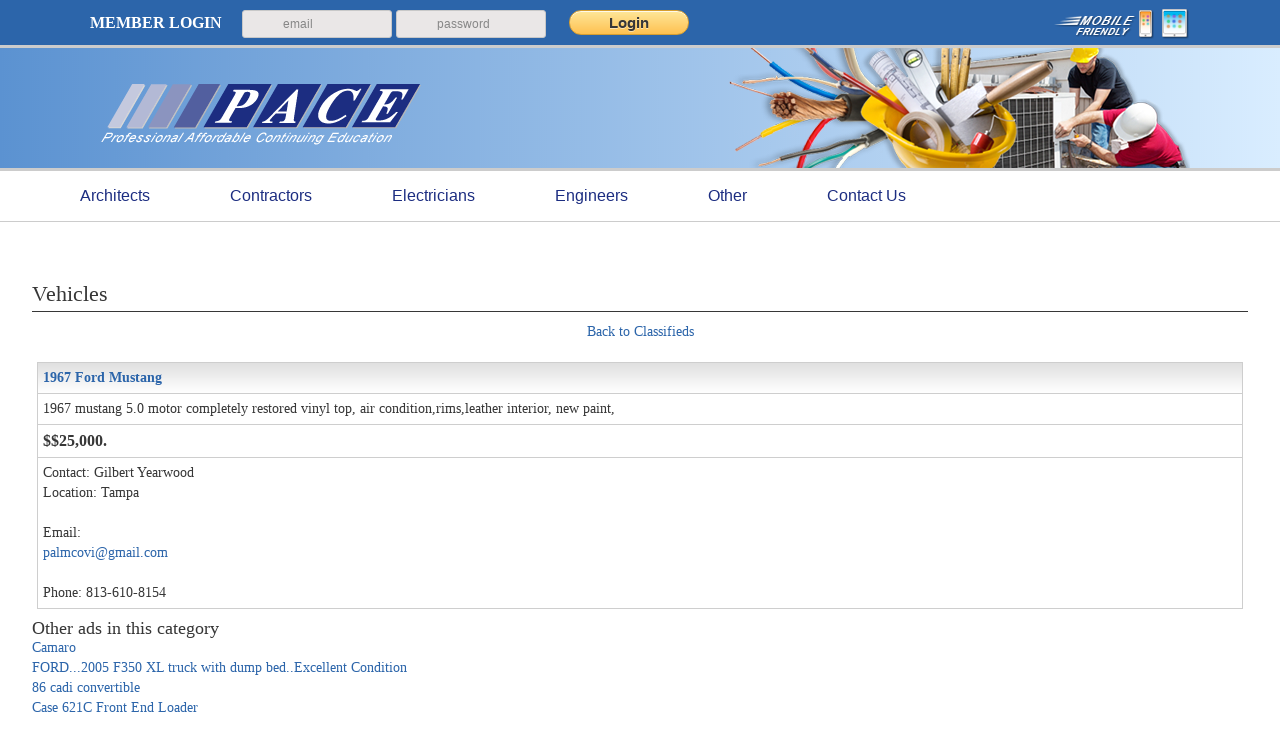

--- FILE ---
content_type: text/html;charset=UTF-8
request_url: https://www.pacepdh.com/index.cfm?fuseaction=custom.classifiedad&ID=136
body_size: 35271
content:
<!DOCTYPE html>
<html lang="en">

<head>
	
	<script type="text/javascript">
    (function(c,l,a,r,i,t,y){
        c[a]=c[a]||function(){(c[a].q=c[a].q||[]).push(arguments)};
        t=l.createElement(r);t.async=1;t.src="https://www.clarity.ms/tag/"+i;
        y=l.getElementsByTagName(r)[0];y.parentNode.insertBefore(t,y);
    })(window, document, "clarity", "script", "tyxdrmg8eo");
</script> 
 <meta name="viewport" content="width=device-width, initial-scale=1">
		
<meta name="google-site-verification" content="Oo3AxfVoNN219E582XZNSwN0XrAl1ulM5OhzDgO1F2w" />
<meta name="google-site-verification" content="yK33F9uRmJl0Q5IwwVhYwnxH5BT9I5sweE7Guk3zgEY" />
			

<script src="https://cdnjs.cloudflare.com/ajax/libs/jquery/3.5.1/jquery.min.js"	integrity="sha512-bLT0Qm9VnAYZDflyKcBaQ2gg0hSYNQrJ8RilYldYQ1FxQYoCLtUjuuRuZo+fjqhx/qtq/1itJ0C2ejDxltZVFg=="	crossorigin="anonymous"></script>
<script defer src="https://cdnjs.cloudflare.com/ajax/libs/jquery-validate/1.17.0/jquery.validate.min.js" type="text/javascript"></script>
<script src="superfish.min.js" ></script>
 
<title>Classified Ad | 1967 Ford Mustang</title>

<meta name="title" content="Classified Ads | Pace Contractor Marketplace | 1967 Ford Mustang">
<meta name="description" content="1967 mustang 5.0 motor completely restored vinyl top, air condition,rims,leather interior, new paint, "> 				
			
			
			
				
			
			
			
			
				 
			
<!-- Google tag (gtag.js) -->
<script async src="https://www.googletagmanager.com/gtag/js?id=G-60DDKQDSF2"></script>
<script>
  window.dataLayer = window.dataLayer || [];
  function gtag(){dataLayer.push(arguments);}
  gtag('js', new Date());

  gtag('config', 'G-60DDKQDSF2');
</script>			

		<link rel="stylesheet" href="/css/bootstrap341.min.css">
		<script src="/lib/modernizr.min.js"></script>
<!-- bxSlider Javascript file -->
<script src="jquery.bxslider.min.js"></script>
<!-- bxSlider CSS file -->
		
<link href="jquery.bxslider.min.css" rel="stylesheet" />

    <script src="/display/scripts.js"></script>
	
	   <script src="/display/bootstrap341.min.js"></script>
     <!-- Mobile viewport optimized: j.mp/bplateviewport -->
 	<meta name="viewport" content="width=device-width, initial-scale=1.0" />
		<link href="/display/newstyles1.min.css" rel="stylesheet" />
		<link href="/display/forms.css" rel="stylesheet" />
		<link href="/display/login_bar_styles1.css" rel="stylesheet" />
		<link href="/display/contact_form_styles.css" rel="stylesheet" />
			<link href="/display/packageStyles.min.css" rel="stylesheet" />
			
			<link rel="stylesheet" href="/display/slicknav1.min.css">
			
		<link rel="stylesheet" href="/display/menu.css">
		<link rel="stylesheet" href="/display/tableStyles.css">
		<link rel="stylesheet" href="/display/cartStyles.css">
		<link rel="stylesheet" href="/display/memHomeStyles1.min.css">		
		 <link href="/css/mega_menu.css" rel="stylesheet">

		    <script src="/js/mega_menu.min.js"></script>
			
			  <!-- menu script options -->
    <script>
        jQuery(document).ready(function ($) {
            $('#menu-1').megaMenu({
                // DESKTOP MODE SETTINGS
                logo_align          : 'left',    // align the logo left or right. options (left) or (right)
                links_align         : 'left',    // align the links left or right. options (left) or (right)
                socialBar_align     : 'left',    // align the socialBar left or right. options (left) or (right)
                searchBar_align     : 'right',   // align the search bar left or right. options (left) or (right)
                trigger             : 'click',   // show drop down using click or hover. options (hover) or (click)
                effect              : 'fade',    // drop down effects. options (fade), (scale), (expand-top), (expand-bottom), (expand-left), (expand-right)
                effect_speed        : 400,       // drop down show speed in milliseconds
                sibling             : true,      // hide the others showing drop downs if this option true. this option works on if the trigger option is "click". options (true) or (false)
                outside_click_close : true,      // hide the showing drop downs when user click outside the menu. this option works if the trigger option is "click". options (true) or (false)
                top_fixed           : false,     // fixed the menu top of the screen. options (true) or (false)
                sticky_header       : false,     // menu fixed on top when scroll down down. options (true) or (false)
                sticky_header_height: 200,       // sticky header height top of the screen. activate sticky header when meet the height. option change the height in px value.
                menu_position       : 'horizontal',    // change the menu position. options (horizontal), (vertical-left) or (vertical-right)
                full_width          : false,            // make menu full width. options (true) or (false)
                // MOBILE MODE SETTINGS
                mobile_settings     : {
                    collapse            : true, // collapse the menu on click. options (true) or (false)
                    sibling             : true,  // hide the others showing drop downs when click on current drop down. options (true) or (false)
                    scrollBar           : false,  // enable the scroll bar. options (true) or (false)
                    scrollBar_height    : 400,   // scroll bar height in px value. this option works if the scrollBar option true.
                    top_fixed           : false, // fixed menu top of the screen. options (true) or (false)
                    sticky_header       : false, // menu fixed on top when scroll down down. options (true) or (false)
                    sticky_header_height: 200    // sticky header height top of the screen. activate sticky header when meet the height. option change the height in px value.
                }
            });
        });
    </script>

		
		
		</head>
		<body onload="">
		
		<!-- Google Tag Manager (noscript) -->

<!-- End Google Tag Manager (noscript) -->
		
<div id="fb-root"></div>
<script>(function(d, s, id) {
  var js, fjs = d.getElementsByTagName(s)[0];
  if (d.getElementById(id)) return;
  js = d.createElement(s); js.id = id;
  js.src = "//connect.facebook.net/en_US/sdk.js#xfbml=1&version=v2.5";
  fjs.parentNode.insertBefore(js, fjs);
}(document, 'script', 'facebook-jssdk'));</script>

		 


<div id="login-bar">
<div id="login-bar-wrapper" class="full-browser">
	<div class="login-bar-left">
	<form action="https://www.pacepdh.com/index.cfm?fuseaction=custom.memberlogin" method="post" name="loginForm" id="login-bar-form">
			<strong>MEMBER LOGIN </strong>&nbsp;&nbsp;&nbsp;
			<input type="text" name="email" placeholder="email" id="username" required> 
			<input type="password" name="password" placeholder="password"  id="password" required>&nbsp;
			<input type="submit" name="Login" value="Login">
	</form>
	
	</div>
	<div class="login-bar-right">
	<span class="mobileicons"><img src="images/top_mobilefriendly_2.png" alt="mobile"></span>
	</div>
</div>
<div class="for-mobile"><a href="index.cfm?fuseaction=custom.login"><button class="loginbuttonyellow">LOGIN</button></a></div>
</div>

		
			<div id="header">
<div id="header-content">
<div class="header-content-left"><a href="/"><img src="images/1/header_left.png" alt="Pace"></a></div>
<div class="header-content-right"><img src="images/1/header_right.png" alt="Pace2"></div>
<div class="header-content-both"><img src="images/1/header_left.png" alt="Pace3"><img src="images/1/header_right.png" alt="Pace4"></div>
</div>

<div class="clear"></div></div>
			 
			<div class="nav-wrapper">
					<nav id="menu-1" class="mega-menu" data-color="">
			    <!-- menu list items container -->
					    <section class="menu-list-items">
					        <!-- menu logo -->
					        <ul class="menu-logo">
					            <li><a href="/">Home</a> </li>
					        </ul>
					        <!-- menu links -->
					        <ul class="menu-links">
								
								<li><a class="item-fix" href="#">Architects </a>
					
					                <!-- drop down -->
					                <div class="drop-down grid-col-12 offset-3-vertical ">
					                    <!--grid row-->
					                  	 <div class="grid-row">									
						                         			<div class="grid-col-4">
												 <ul>
												 <li ><a href="index.cfm?fuseaction=content.architect">Architect Home Page</a></li>
													<li ><a href="index.cfm?fuseaction=custom.showCourses&boardID=142">ARE Exam Prep</a></li>
													<li ><a href="index.cfm?fuseaction=custom.showCourses&boardID=104">Alabama Architect</a></li>
													<li ><a href="index.cfm?fuseaction=custom.showCourses&boardID=105">Alaska Architect</a></li>
													<li ><a href="index.cfm?fuseaction=custom.showCourses&boardID=106">Arkansas Architect</a></li>
													<li ><a href="index.cfm?fuseaction=custom.showCourses&boardID=127">California Architect</a></li>
													<li ><a href="index.cfm?fuseaction=custom.showCourses&boardID=102">Colorado Architect</a></li>
													<li ><a href="index.cfm?fuseaction=custom.showCourses&boardID=146">Connecticut Architect</a></li>
													<li ><a href="index.cfm?fuseaction=custom.showCourses&boardID=123">Delaware Architect</a></li>
													<li ><a href="index.cfm?fuseaction=custom.showCourses&boardID=23">Florida Architect</a></li>
													<li ><a href="index.cfm?fuseaction=custom.showCourses&boardID=98">Georgia Architect</a></li>
													<li ><a href="index.cfm?fuseaction=custom.showCourses&boardID=119">Hawaii Architect</a></li>
													<li ><a href="index.cfm?fuseaction=custom.showCourses&boardID=125">Idaho Architect</a></li>
													<li ><a href="index.cfm?fuseaction=custom.showCourses&boardID=122">Illinois Architect</a></li>
													<li ><a href="index.cfm?fuseaction=custom.showCourses&boardID=107">Indiana Architect</a></li>
													<li ><a href="index.cfm?fuseaction=custom.showCourses&boardID=99">Iowa Architect</a></li>
													<li ><a href="index.cfm?fuseaction=custom.showCourses&boardID=100">Kansas Architect</a></li>
															  </ul>
												</div>	
												<div class="grid-col-4">
												<ul>
													<li ><a href="index.cfm?fuseaction=custom.showCourses&boardID=59">Kentucky Architect</a></li>
													<li ><a href="index.cfm?fuseaction=custom.showCourses&boardID=36">Louisiana Architect</a></li>	
													<li ><a href="index.cfm?fuseaction=custom.showCourses&boardID=108">Maryland Architect</a></li>
													<li ><a href="index.cfm?fuseaction=custom.showCourses&boardID=49">Massachusetts Architect</a></li>
													<li ><a href="index.cfm?fuseaction=custom.showCourses&boardID=103">Michigan Architect</a></li>
													<li ><a href="index.cfm?fuseaction=custom.showCourses&boardID=121">Minnesota Architect</a></li>
													<li ><a href="index.cfm?fuseaction=custom.showCourses&boardID=64">Mississippi Architect</a></li>
													<li ><a href="index.cfm?fuseaction=custom.showCourses&boardID=109">Missouri Architect</a></li>
													<li ><a href="index.cfm?fuseaction=custom.showCourses&boardID=110">Montana Architect</a></li>
													<li ><a href="index.cfm?fuseaction=custom.showCourses&boardID=32">Nebraska Architect</a></li>
													<li ><a href="index.cfm?fuseaction=custom.showCourses&boardID=111">Nevada Architect</a></li>
													<li ><a href="index.cfm?fuseaction=custom.showCourses&boardID=126">New Hampshire Architect</a></li>
													<li ><a href="index.cfm?fuseaction=custom.showCourses&boardID=101">New Jersey Architect</a></li>
													<li ><a href="index.cfm?fuseaction=custom.showCourses&boardID=112">New Mexico Architect</a></li>
													<li ><a href="index.cfm?fuseaction=custom.showCourses&boardID=130">New York Architect</a></li>
													<li ><a href="index.cfm?fuseaction=custom.showCourses&boardID=113">North Carolina Architect</a></li>
													<li ><a href="index.cfm?fuseaction=custom.showCourses&boardID=28">Ohio Architect</a></li>
												</ul>
												</div>	
												<div class="grid-col-4">
												<ul>
													<li ><a href="index.cfm?fuseaction=custom.showCourses&boardID=60">Oklahoma Architect</a></li>	
													<li ><a href="index.cfm?fuseaction=custom.showCourses&boardID=114">Oregon Architect</a></li>
													<li ><a href="index.cfm?fuseaction=custom.showCourses&boardID=115">Rhode Island Architect</a></li>
													<li ><a href="index.cfm?fuseaction=custom.showCourses&boardID=48">South Carolina Architect</a></li>	
													<li ><a href="index.cfm?fuseaction=custom.showCourses&boardID=129">South Dakota Architect</a></li>
													<li ><a href="index.cfm?fuseaction=custom.showCourses&boardID=43">Tennessee Architect</a></li>
													<li ><a href="index.cfm?fuseaction=custom.showCourses&boardID=116">Texas Architect</a></li>
													<li ><a href="index.cfm?fuseaction=custom.showCourses&boardID=117">Utah Architect</a></li>
													<li ><a href="index.cfm?fuseaction=custom.showCourses&boardID=124">Vermont Architect</a></li>
													<li ><a href="index.cfm?fuseaction=custom.showCourses&boardID=128">Virginia Architect</a></li>
													<li ><a href="index.cfm?fuseaction=custom.showCourses&boardID=131">Washington Architect</a></li>
													<li ><a href="index.cfm?fuseaction=custom.showCourses&boardID=120">Washington, DC Architect</a></li>
													<li ><a href="index.cfm?fuseaction=custom.showCourses&boardID=58">West Virginia Architect</a></li>
													<li ><a href="index.cfm?fuseaction=custom.showCourses&boardID=50">Wisconsin Architect</a></li>
													<li ><a href="index.cfm?fuseaction=custom.showCourses&boardID=118">Wyoming Architect</a></li>
												  </ul>			
												</div>			                   			
</div><!--grid row-->	                          
				                  </div>					        
					
					            </li>
								
									<li><a class="item-fix" href="#">Contractors </a>

					                <!-- drop down multilevel  -->
					                <ul class="drop-down-multilevel">
									
										
					                    <li><a href="index.cfm?fuseaction=custom.showCourses&boardID=136">Alabama Contractor</a></li>
					                    <li><a class="item-fix" href="#">Florida Construction Contractor<i class="fa fa-angle-right fa-indicator"></i></a>
					                      <ul class="drop-down-multilevel">
					                        <li><a href="index.cfm?fuseaction=custom.cepackages&boardID=1&page=1">Complete 14 Hour Packages</a></li>
					                        <li><a href="index.cfm?fuseaction=custom.showCourses&boardID=1">Build Your Own Package</a></li>
					                        <li><a href="index.cfm?fuseaction=custom.add14credits">14 Hour Quick Purchase<br>Buy Now - Choose Later</a></li>
					                        <li><a href="index.cfm?fuseaction=custom.cepackages&boardID=1&page=8">Specialty Remodeler Package</a></li>
					                    
					                        <li><a href="index.cfm?fuseaction=custom.cepackages&boardID=1&page=2">Dual License Packages</a>				                      </li>
					                      </ul>
				                      </li>
										
										<li><a class="item-fix" href="#">Florida Home Inspector<i class="fa fa-angle-right fa-indicator"></i></a>
                                          
                                          <ul class="drop-down-multilevel right-side">
                                            <li><a href="index.cfm?fuseaction=custom.cepackages&boardID=18&page=5">Complete Packages</a></li>
                                            <li><a href="index.cfm?fuseaction=custom.showCourses&boardID=18">Build Your Own Package</a>										</li>
                                          </ul>
										</li>
										<li><a href="index.cfm?fuseaction=custom.showCourses&boardID=14">Idaho Building Contractor</a></li>
										<li><a href="index.cfm?fuseaction=custom.showCourses&boardID=12">Kansas Contractor</a></li>
										<li><a href="index.cfm?fuseaction=custom.showCourses&boardID=4">Louisiana Residential Contractor</a></li>
										<li><a href="index.cfm?fuseaction=custom.showCourses&boardID=15">Minnesota Contractor</a></li>
										<li><a href="index.cfm?fuseaction=custom.showCourses&boardID=133">North Carolina Contractor</a></li>
										
										<li><a class="item-fix" href="#">Oregon Contractor</a>
										
										<li><a class="item-fix" href="#">&nbsp;-&nbsp;Residential<i class="fa fa-angle-right fa-indicator"></i></a>
												<ul class="drop-down-multilevel">
												<li><a href="index.cfm?fuseaction=custom.showCourses&boardID=7">Residential Contractor - Build Your Own Package</a></li>
												<li><a href="index.cfm?fuseaction=custom.cepackages&boardID=7&page=6">Residential Contractor Bundles</a></li>
												</ul>
										</li>
										<li><a class="item-fix" href="#">&nbsp;-&nbsp;Commercial<i class="fa fa-angle-right fa-indicator"></i></a>
												<ul class="drop-down-multilevel">
												<li><a href="index.cfm?fuseaction=custom.showCourses&boardID=17">Commercial Contractor - Build Your Own Package</a></li>
												<li><a href="index.cfm?fuseaction=custom.cepackages&boardID=17&page=11">Commercial Contractor Packages</a></li>
												</ul>
										</li>
										<li><a class="item-fix" href="#">&nbsp;-&nbsp;Home Inspector<i class="fa fa-angle-right fa-indicator"></i></a>
					<ul class="drop-down-multilevel">
					<li><a href="index.cfm?fuseaction=custom.showCourses&boardID=144">Home Inspector - Build Your Own Package</a></li>
					</ul>
										<li><a href="index.cfm?fuseaction=custom.showCourses&boardID=137">Tennessee Contractor</a></li>
					                </ul>
					            </li>
								<li><a class="item-fix" href="#">Electricians </a>
					                <!-- drop down -->
					                <div class="drop-down grid-col-12 offset-3-vertical">
					                    <!--grid row-->
					                  	 <div class="grid-row">									
						                         <div class="grid-col-4">
												 <ul>
													<li><a href="index.cfm?fuseaction=custom.showCourses&boardID=20">Alabama Electrician</a></li>
													<li><a href="index.cfm?fuseaction=custom.showCourses&boardID=132">Arkansas Electrician</a></li>
													<li><a href="index.cfm?fuseaction=custom.showCourses&boardID=96">Colorado Electrician</a></li>
													<li><a href="index.cfm?fuseaction=custom.showCourses&boardID=3">Florida Electrician</a></li>													
													<li><a href="index.cfm?fuseaction=custom.showCourses&boardID=91">Georgia Electrician</a></li>
													<li><a href="index.cfm?fuseaction=custom.showCourses&boardID=21">IAEI Certification Renewal</a></li>
													<li><a href="index.cfm?fuseaction=custom.showCourses&boardID=94">Idaho Electrician</a></li>
													
												 </ul>
												</div>	
												<div class="grid-col-4">
												<ul><li><a href="index.cfm?fuseaction=custom.showCourses&boardID=16">Michigan Electrician</a></li>
                                                    <li><a href="index.cfm?fuseaction=custom.showCourses&boardID=13">Minnesota Electrician</a></li>
                                                    <li><a href="index.cfm?fuseaction=custom.showCourses&boardID=19">Montana Electrician</a></li>
													<li><a href="index.cfm?fuseaction=custom.showCourses&boardID=40">Nebraska Electrician</a></li>
													
													<li><a href="index.cfm?fuseaction=custom.showCourses&boardID=47">North Carolina Electrician</a></li>
													<li><a href="index.cfm?fuseaction=custom.showCourses&boardID=34">North Dakota Electrician</a></li>
													<li><a href="index.cfm?fuseaction=custom.showCourses&boardID=38">Oregon Electrician</a></li>
												</ul>								
												</div>	
												<div class="grid-col-4">
												  <ul>
													
                                                    <li><a href="index.cfm?fuseaction=custom.showCourses&boardID=135">South Dakota Electrician</a></li>
                                                    <li><a href="index.cfm?fuseaction=custom.showCourses&boardID=138">Tennessee Electrical Inspector</a></li>
                                                    <li><a href="index.cfm?fuseaction=custom.showCourses&boardID=51">Utah Electrician</a></li>
													
													<li><a href="index.cfm?fuseaction=custom.showCourses&boardID=52">Washington Electrician</a></li>
													<li><a href="index.cfm?fuseaction=custom.showCourses&boardID=25">Wisconsin Electrician</a></li>
													<li><a href="index.cfm?fuseaction=custom.showCourses&boardID=90">Wyoming Electrician</a></li>
												  </ul>			
												</div>				                   			
									  </div><!--grid row-->	                          
				                  </div>
				              </li>
								<li><a class="item-fix" href="#">Engineers </a>					
					                <!-- drop down -->
					                <div class="drop-down grid-col-12 offset-3-vertical">
					                    <!--grid row-->
					                  	 <div class="grid-row">									
						                         <div class="grid-col-4">
												 <ul>
													<li><a href="index.cfm?fuseaction=custom.showCourses&boardID=45">Alabama Professional Engineer</a></li>
													<li><a href="index.cfm?fuseaction=custom.showCourses&boardID=85">Alaska Professional Engineer</a></li>
													<li><a href="index.cfm?fuseaction=custom.showCourses&boardID=61">Arkansas Professional Engineer</a></li>
													<li><a href="index.cfm?fuseaction=custom.showCourses&boardID=24">Florida Professional Engineer</a></li>
													<li><a href="index.cfm?fuseaction=custom.showCourses&boardID=86">Georgia Professional Engineer</a></li> 	
													<li><a href="index.cfm?fuseaction=custom.showCourses&boardID=63">Idaho Professional Engineer</a></li>	 
													<li><a href="index.cfm?fuseaction=custom.showCourses&boardID=89">Iowa Professional Engineer</a></li>  
													<li><a href="index.cfm?fuseaction=custom.showCourses&boardID=65">Illinois Professional Engineer</a></li>						
													<li><a href="index.cfm?fuseaction=custom.showCourses&boardID=66">Kansas Professional Engineer</a></li>
													<li><a href="index.cfm?fuseaction=custom.showCourses&boardID=67">Kentucky Professional Engineer</a></li>	
													<li><a href="index.cfm?fuseaction=custom.showCourses&boardID=87">Louisiana Professional Engineer</a></li>
													<li><a href="index.cfm?fuseaction=custom.showCourses&boardID=68">Maine Professional Engineer</a></li>
												
													
												</ul>
												</div>	
												<div class="grid-col-4">
												<ul>	
																							 				
								 					
													
													<li><a href="index.cfm?fuseaction=custom.showCourses&boardID=69">Michigan Professional Engineer</a></li>
													<li><a href="index.cfm?fuseaction=custom.showCourses&boardID=70">Minnesota Professional Engineer</a></li>
													<li><a href="index.cfm?fuseaction=custom.showCourses&boardID=71">Mississippi Professional Engineer</a></li>
													<li><a href="index.cfm?fuseaction=custom.showCourses&boardID=72">Missouri Professional Engineer</a></li>
													<li><a href="index.cfm?fuseaction=custom.showCourses&boardID=73">Montana Professional Engineer</a></li>
													<li><a href="index.cfm?fuseaction=custom.showCourses&boardID=33">Nebraska Professional Engineer</a></li>
													<li><a href="index.cfm?fuseaction=custom.showCourses&boardID=42">New Jersey Professional Engineer</a></li> 	
													<li><a href="index.cfm?fuseaction=custom.showCourses&boardID=82">New Mexico Professional Engineer</a></li>  
													<li><a href="index.cfm?fuseaction=custom.showCourses&boardID=83">Nevada Professional Engineer</a></li>  
													<li><a href="index.cfm?fuseaction=custom.showCourses&boardID=88">North Carolina Professional Engineer</a></li>  
													<li><a href="index.cfm?fuseaction=custom.showCourses&boardID=81">Ohio Professional Engineer</a></li> 	
								  					
													
												</ul>								
												</div>	
												<div class="grid-col-4">
												<ul>	
													 
													<li><a href="index.cfm?fuseaction=custom.showCourses&boardID=46">Oklahoma Professional Engineer</a></li> 												 	
								   					<li><a href="index.cfm?fuseaction=custom.showCourses&boardID=80">Oregon Professional Engineer</a></li> 	
													<li><a href="index.cfm?fuseaction=custom.showCourses&boardID=31">Pennsylvania Professional Engineer</a></li> 
													<li><a href="index.cfm?fuseaction=custom.showCourses&boardID=56">South Carolina Professional Engineer</a></li> 
 													<li><a href="index.cfm?fuseaction=custom.showCourses&boardID=44">Tennessee Professional Engineer</a></li> 
													<li><a href="index.cfm?fuseaction=custom.showCourses&boardID=84">Texas Professional Engineer</a></li> 
													<li><a href="index.cfm?fuseaction=custom.showCourses&boardID=78">Utah Professional Engineer</a></li> 
													<li><a href="index.cfm?fuseaction=custom.showCourses&boardID=74">Virginia Professional Engineer</a></li> 
													<li><a href="index.cfm?fuseaction=custom.showCourses&boardID=77">West Virginia Professional Engineer</a></li> 
													<li><a href="index.cfm?fuseaction=custom.showCourses&boardID=76">Wisconsin Professional Engineer</a></li> 
													<li><a href="index.cfm?fuseaction=custom.showCourses&boardID=75">Wyoming Professional Engineer</a></li> 
												</ul>								
												</div>	                   			
									  </div><!--grid row-->	                          
				                  </div></li>					            
								 <li><a class="item-fix" href="#">Other </a>
								 	<ul  class="drop-down-multilevel">
					            	<li><a href="index.cfm?fuseaction=custom.showCourses&boardID=2">Florida Building Code Official</a></li>        
									<li><a class="item-fix" href="#">Florida Home Inspector<i class="fa fa-angle-right fa-indicator"></i></a>


										<ul class="drop-down-multilevel left-side">
										<li><a href="index.cfm?fuseaction=custom.cepackages&boardID=18&page=5">Complete Packages</a></li>
										<li><a href="index.cfm?fuseaction=custom.showCourses&boardID=18">Build Your Own Package</a></li>
										</ul>
									</li>										
										<li ><a href="index.cfm?fuseaction=custom.showCourses&boardID=23">Florida Interior Designer</a></li>
										<li><a href="index.cfm?fuseaction=custom.showCourses&boardID=26 ">General Education</a></li>										
					                </ul>					
					            </li>
								 
								<li>
					                <a href="index.cfm?fuseaction=custom.contact">Contact Us</a>
					            </li> 
								
								
				          </ul>					     					      
					    </section>
					</nav>
					</div>
						
		<div id="wrapper" class="clear"><!--	wrapper  -->
		
		
		
		
		
		
		
<br><br>



<div id="PageHeader"><h1> Vehicles</h1></div>
<div id="content">
<a href="index.cfm?fuseaction=custom.adcategories">Back to Classifieds</a><br><br>
<div id="standard-tables">

<table>
  		  <tr> 
    	<th > 	
		<strong>1967 Ford Mustang</strong></font>
					</th>
					
		</tr>
				<tr>
					<td class="left" >
					
					1967 mustang 5.0 motor completely restored vinyl top, air condition,rims,leather interior, new paint, 
					
					</td>
				</tr>
			
				<tr>
					<td class="left" ><strong><font size="3">$$25,000.&nbsp;&nbsp;</font></strong></td>
				</tr>
				
				<tr>
					<td class="left" >
					Contact: Gilbert Yearwood<br>
					Location: Tampa<br><br>
					Email:<br>	<a href="mailto:palmcovi@gmail.com"> palmcovi@gmail.com</a><br><br>
					Phone: 813-610-8154
					</td>
				</tr>
				
				
				
			</table>
       


</div>
</div>
<div align="left">
<h2>Other ads in this category</h2>

	<a href="index.cfm?fuseaction=custom.classifiedad&ID=50">Camaro<br></a>

	<a href="index.cfm?fuseaction=custom.classifiedad&ID=54">FORD...2005 F350 XL truck with dump bed..Excellent Condition<br></a>

	<a href="index.cfm?fuseaction=custom.classifiedad&ID=75">86 cadi convertible<br></a>

	<a href="index.cfm?fuseaction=custom.classifiedad&ID=78">Case 621C Front End Loader<br></a>

	<a href="index.cfm?fuseaction=custom.classifiedad&ID=81">high reach fork lift<br></a>

	<a href="index.cfm?fuseaction=custom.classifiedad&ID=84">1994 E250<br></a>

	<a href="index.cfm?fuseaction=custom.classifiedad&ID=87">john deere tractor package<br></a>

	<a href="index.cfm?fuseaction=custom.classifiedad&ID=91">2001 Boston Whaler Outrage 21'<br></a>

	<a href="index.cfm?fuseaction=custom.classifiedad&ID=100">Square D thre phase breakers/MDP<br></a>

	<a href="index.cfm?fuseaction=custom.classifiedad&ID=102">2005 dodge ram 1500 quad cab<br></a>

	<a href="index.cfm?fuseaction=custom.classifiedad&ID=109">Ford Excursion Limited Diesel 4x4 <br></a>

	<a href="index.cfm?fuseaction=custom.classifiedad&ID=110">2004 Honda VTX 1800 Cobra <br></a>

</div>


					
		 </div> <!-- wrapper --> 
 		<div class="clear"></div>
		
		

<div class="footer-wrap footer-v2" id="footer">
            <footer>
                <div class="container">
                    <div class="row">
                        <div class="col-sm-3">
                            <section class="widget">
                                <div class="v-heading-v2">
                                    <h3>Course Writers Wanted</h3>
                                </div>
                                <p class="pull-bottom-small">
                                    In an effort to keep our coursework current and engaging, Pace is always looking for course writers. If you can share your expertise and knowledge with others, or know of a respected author/presenter you can refer, please contact us today to get started.


                                </p>
                             
                            </section>
                        </div>


                        <div class="col-sm-3">
                            <section >
                                <div class="v-heading-v2">
                                    <h3>Member Benefits</h3>
                                </div>
                                <ul class="v-list-v2">
                                    
									 <li>
                                       <a href="index.cfm?fuseaction=custom.referrals">Referral Program - Earn Cash</a>
                                    </li>
                                </ul>
                            </section>
                        </div>

                        <div class="col-sm-3">
                            <div class="v-heading-v2">
                                <h3>Resources</h3>
                            </div>
                            <ul class="v-list-v2">
							   <li>
                                        <a href="index.cfm?fuseaction=custom.privacy">Privacy, Refund and Other Policies</a>
                                    </li>
                                <li>
                                        <a href="https://www.pacepdh.com/Blog/">Blog</a>
                                    </li> 
                                    <li>
                                         <a href="index.cfm?fuseaction=custom.faq">FAQ</a>
                                    </li>
                                   
									 <li>
                                       <a href="index.cfm?fuseaction=custom.Testimonials">Testimonials</a>
                                  </li>
                                   <li>
                                  <a href="index.cfm?fuseaction=custom.adcategories">Classified Ads</a>
                                  </li>
                                  	 <li>
                                       <a href="index.cfm?fuseaction=providers.startup">Instructor Login</a>
                                  </li>
                                  
                            </ul>

                        </div>

                        <div class="col-sm-3">
                            <section class="widget">
                                <div class="v-heading-v2">
                                    <h3>Contact Us</h3>
                                </div>
                                <div class="footer-contact-info">
                                    <ul>
                                        <li>
                                            <p>Pace Continuing Education</p>
                                        </li>
                                        <li>
                                            <p>4030 Henderson Blvd, Ste. 379 Tampa, FL 33629</p>
                                        </li>
                                        <li>
                                            <p><strong>Phone:</strong> (813) 830-6523</p>
                                        </li>
                                        <li>
                                            <p><strong>Fax:</strong> (813) 831-8221                                        </p>
                                        </li>
                                      <li>
                                            <p><strong>Hours:</strong> Mon-Fri 8AM-6PM Eastern</p>
                                      </li>
                                        
                                    </ul>
                                  
                                </div>
                            </section>
                        </div>
                    </div>
                </div>
            </footer>

            <div class="copyright">
                <div class="container">
                    <p>Copyright  2003 - 2025 -
			The Media Factory, Inc. (d/b/a, PacePDH.com) 
			All Rights Reserved</p>
                  
                </div>
            </div>
        </div>
		
		
		

			
			<!-- Global site tag (gtag.js) - Google Analytics --> 
			

			
			
			
			<!-- Google Code for Remarketing Tag -->



			
			
			
			
<script src="/display/jquery.slicknav.min.js" ></script>
<script type="text/javascript" >
$(document).ready(function(){
	$('#menu').slicknav();
});

$('.bxslider').bxSlider({
  auto: true,
  controls:false,
  autoControls: false,
	 pause: 13000,
});
</script>

<!-- end pacepdh -->


		</body>
		</html>

--- FILE ---
content_type: text/css
request_url: https://www.pacepdh.com/display/newstyles1.min.css
body_size: 49866
content:
abbr,address,article,aside,audio,b,blockquote,body,canvas,caption,cite,code,dd,del,details,dfn,div,dl,dt,em,fieldset,figcaption,figure,footer,form,h1,h2,h3,h4,h5,h6,header,hgroup,html,i,iframe,img,ins,kbd,label,legend,li,mark,menu,nav,object,ol,p,pre,q,samp,section,small,span,strong,sub,summary,sup,table,tbody,td,tfoot,th,thead,time,tr,ul,var,video {margin: 0;padding: 0;border: 0;font-size: 100%;vertical-align: baseline;}article,aside,details,figcaption,figure,footer,header,hgroup,menu,nav,section {display: block;}blockquote,q {quotes: none;}blockquote:after,blockquote:before,q:after,q:before {content: "";content: none;}.clear:after,.clear:before {content: "";display: table;}.clear:after {clear: both;}.clear {zoom: 1;}sup {font-size: 75%;vertical-align: super;}sub {font-size: 75%;vertical-align: sub;}* {margin: 0;padding: 0;}hr {display: block;height: 0;border: 0;border-top: 1px solid #ccc;margin: 2px 0;padding: 5px;}hr.short {width: 50%;max-width: 100%;display: block;height: 0;border: 0;border-top: 1px solid #ccc;border-bottom: 1px solid rgba(255,255,255,.6);margin: 2px 0;padding: 5px;}hr .noPad {display: block;height: 0;border: 0;border-top: 1px solid #ccc;border-bottom: 1px solid rgba(255,255,255,.6);margin: 0;padding: 0;}.important {font-weight: 700;color: #981c1e;}.fb-like {transform: scale(1.5);-ms-transform: scale(1.5);-webkit-transform: scale(1.5);-o-transform: scale(1.5);-moz-transform: scale(1.5);margin-bottom: 10px;}.red {color: #981c1e;}.smallInfo {font-size: 12px;}body {width: 100%;max-width: 100%;margin: 0 auto;padding: 0;font-family: verdana;font-size: 14px;color: #373737;background: #fff;}html {overflow-y: scroll;-webkit-text-size-adjust: 100%;-ms-text-size-adjust: 100%;}.textAlignCenter {text-align: center;}.alignright {float: right;}.alignleft {text-align: left;}#wrapper {width: 1400px;max-width: 95%;margin: 0 auto;min-height: 500px;text-align: center;background: #fff;padding: 10px 0 0 0;}ul>li {list-style-type: disc;list-style-position: outside;margin-left: 20px;}#content ol {padding: 20px;margin-left: 10px;}#content ol>li {padding: 5px;}a {transition: all .1s linear;outline: 0;color: #2c65aa;}a:hover {color: #1c4576;text-shadow: 0 1px 0 #fff;}a:active {outline: 0;color: #2c65aa;border: none;}h1,h2,h3,h4,h5,h6 {font-family: verdana;}h1 {font-size: 20px;padding: 0 0 5px 0;}h2 {font-size: 18px;font-weight: 400;}h3 {font-size: 16px;padding: 0;margin: auto 0;}h4 {font-size: 14px;}h5 {font-size: 18px;}h6 {font-weight: 400;font-size: 16px;}.BlueSubTitle {font-family: Verdana,Arial,Helvetica,sans-serif;height: 30px;font-size: 16px;color: #023380;width: 100%;max-width: 100%;text-align: left;}p {margin-bottom: 0;}p+p {margin-top: 10px;}img {max-width: 100%;height: auto;}img.center {display: block;max-width: 100%;height: auto;margin: 0 auto;text-align: center;}img.left {float: left;max-width: 100%;height: auto;margin: 5px;}img.right {float: right;max-width: 100%;height: auto;margin: 5px;}.imgHolder {display: inline-block;padding: 1px;margin-bottom: 1em;max-width: 100%;overflow: hidden;border-top: 1px solid silver;border-left: 1px solid silver;border-bottom: 1px solid silver;border-right: 1px solid silver;-webkit-border-radius: 3px;-moz-border-radius: 3px;-ms-border-radius: 3px;-o-border-radius: 3px;border-radius: 3px;}.imgPadding {padding: 0 10px 0 10px;}.indent {margin-left: 30px;}#header {max-width: 100%;margin: 0 auto;padding: 0;background: #5b92d1;background-image: -ms-linear-gradient(left,#5b92d1 0,#d9edff 100%);background-image: -moz-linear-gradient(left,#5b92d1 0,#d9edff 100%);background-image: -o-linear-gradient(left,#5b92d1 0,#d9edff 100%);background-image: -webkit-gradient(linear,left top,right top,color-stop(0,#5b92d1),color-stop(1,#d9edff));background-image: -webkit-linear-gradient(left,#5b92d1 0,#d9edff 100%);background-image: linear-gradient(to right,#5b92d1 0,#d9edff 100%);border-top: 3px #ccc solid;border-bottom: 3px #ccc solid;}#testingheader {max-width: 100%;margin: 0 auto;padding: 0;background: #5b92d1;background-image: -ms-linear-gradient(left,#5b92d1 0,#d9edff 100%);background-image: -moz-linear-gradient(left,#5b92d1 0,#d9edff 100%);background-image: -o-linear-gradient(left,#5b92d1 0,#d9edff 100%);background-image: -webkit-gradient(linear,left top,right top,color-stop(0,#5b92d1),color-stop(1,#d9edff));background-image: -webkit-linear-gradient(left,#5b92d1 0,#d9edff 100%);background-image: linear-gradient(to right,#5b92d1 0,#d9edff 100%);border-top: 3px #ccc solid;border-bottom: 3px #ccc solid;}#testingheader-content {width: 1100px;max-width: 100%;margin: 0 auto;padding: 0;}#testingheader .testingheader-content-left {float: left;width: 50%;height: 70px;max-height: 100%;margin: 0 auto;padding: 0;}#testingheader .testingheader-content-right {float: right;width: 50%;height: 120px;max-height: 100%;margin: 0 auto;padding: 0;text-align: right;}#testingheader .testingheader-content-both {display: none;}#mobileMenu {display: none;}#header-content {width: 1100px;max-width: 100%;margin: 0 auto;padding: 0;}#header .header-content-left {float: left;width: 50%;height: 120px;max-height: 100%;margin: 0 auto;padding: 0;}#header .header-content-right {float: right;width: 50%;height: 120px;max-height: 100%;margin: 0 auto;padding: 0;text-align: right;}#header .header-content-both {display: none;}#mobileMenu {display: none;}#content {width: 100%;max-width: 100%;margin: 0 auto;padding: 0 5px 0 5px;text-align: center;margin: 10px 0 10px 0;}#PageHeader {border-bottom: #373737 1px solid;width: 100%;padding: 10px 5px 0 0;}#PageHeader h1 {font-size: 22px;font-weight: 400;color: #373737;text-align: left;}.columns {width: 100%;}.columns:after {content: "";display: block;clear: both;}.columns>article,.columns>div {float: left;vertical-align: top;}.columns h2 {text-align: left;}.half {width: 50%;margin: 0 auto;}.left-half {float: left;width: 74%;overflow: hidden;}.left-float {float: left;padding: 5px;overflow: hidden;}.right-float {float: right;padding: 5px;overflow: hidden;}.oneThird {width: 32%;margin: 0;}.oneThirdCenter {width: 32%;margin: 0 22px 0 22px;}.columns>article:first-child,.columns>div:first-child {margin-left: 0;}.half+.half,.half+.oneForth+.oneForth,.last,.oneForth+.half,.oneThird+.oneThird+.oneThird,.threeForth+.oneForth {float: right;margin-right: 0;}.oneForth {width: 25%;}.threeForth {width: 74.5%;}.oneFifth {width: 20%;}#home-top {width: 99%;max-width: 100%;height: 320px;max-height: 100%;overflow: hidden;border: 1px solid silver;-webkit-border-radius: 5px;-moz-border-radius: 5px;-ms-border-radius: 5px;-o-border-radius: 5px;border-radius: 5px;padding: 0;margin: 0;background: #f9f4aa;background-image: -ms-linear-gradient(bottom,#fff 30%,#ffef0f 300%);background-image: -moz-linear-gradient(bottom,#fff 30%,#ffef0f 300%);background-image: -o-linear-gradient(bottom,#fff 30%,#ffef0f 300%);background-image: -webkit-gradient(linear,left bottom,left top,color-stop(.3,#fff),color-stop(3,#ffef0f));background-image: -webkit-linear-gradient(bottom,#fff 30%,#ffef0f 300%);background-image: linear-gradient(to top,#fff 30%,#ffef0f 300%);}.promotion {float: left;text-align: left;padding: 0;margin: 0;width: 50%;height: 320px;}.promotion-content {float: right;text-align: center;padding: 0;margin: 0;width: 50%;}#home-top .home-welcome {font-size: 14px;text-align: center;padding: 10px 20px 0 20px;margin: 0;}#home-top .home-welcome .text {text-align: justify;border-bottom: 1px solid #ccc;margin: 0;padding: 0;}#home-top h2 {font-size: 18px;text-align: center;font-weight: 700;color: #000;padding: 10px 0 5px 0;margin: 0;}.buttonBlue p {position: relative;color: #3378c0;font-size: 16px;padding: 5px 0 0 0;text-align: center;font-weight: 700;}.buttonBlue a {text-decoration: none;}.buttonBlue {width: 100%;display: inline-block;top: 0;left: 0;position: relative;-moz-border-radius: 5px;-webkit-border-radius: 5px;border-radius: 5px;border: 1px solid #3378c0;background-image: -ms-radial-gradient(center,ellipse farthest-corner,#fff 35%,#efefef 100%);background-image: -moz-radial-gradient(center,ellipse farthest-corner,#fff 35%,#efefef 100%);background-image: -o-radial-gradient(center,ellipse farthest-corner,#fff 35%,#efefef 100%);background-image: -webkit-gradient(radial,center center,0,center center,506,color-stop(.35,#fff),color-stop(1,#efefef));background-image: -webkit-radial-gradient(center,ellipse farthest-corner,#fff 35%,#efefef 100%);background-image: radial-gradient(ellipse farthest-corner at center,#fff 35%,#efefef 100%);margin: 5px 0 0 0;}.DarkPartBlue {float: right;top: 0;left: 0;position: relative;width: 35px;height: 28px;max-height: 100%;border-top-right-radius: 5px;border-bottom-right-radius: 5px;-moz-border-radius-topright: 5px;-moz-border-radius-bottomright: 5px;webkit-border-top-right-radius: 5px;webkit-border-bottom-right-radius: 5px;background: #3378c0;background: -webkit-gradient(linear,right top,left bottom,from(#3378c0),to(#efefef));background: -moz-linear-gradient(top,#3378c0,#efefef);}.arrowLine {float: right;top: 1px;right: 13px;position: relative;width: 6px;height: 10px;display: block;background: #fff;-moz-box-shadow: 0 -1px 2px grey;-webkit-box-shadow: 0 -1px 2px grey;box-shadow: 0 -1px 2px grey;}.arrowTriangle {float: right;right: 1px;top: 6px;position: relative;border-color: transparent transparent transparent #fff;border-style: solid;border-width: 7px 7px 7px 7px;height: 0;width: 0;}.arrowTriangleBlackShadow {right: 3px;top: 7px;position: absolute;border-color: transparent transparent transparent #ccc;border-style: solid;border-width: 7px 7px 7px 7px;height: 0;width: 0;}.markets {display: inline-block;width: 350px;padding: 2px 5px 2px 10px;background: #fff;background-image: -ms-radial-gradient(center,ellipse farthest-corner,#fff 75%,#fbcf7b 100%);background-image: -moz-radial-gradient(center,ellipse farthest-corner,#fff 75%,#fbcf7b 100%);background-image: -o-radial-gradient(center,ellipse farthest-corner,#fff 75%,#fbcf7b 100%);background-image: -webkit-gradient(radial,center center,0,center center,506,color-stop(.75,#fff),color-stop(1,#fbcf7b));background-image: -webkit-radial-gradient(center,ellipse farthest-corner,#fff 75%,#fbcf7b 100%);background-image: radial-gradient(ellipse farthest-corner at center,#fff 75%,#fbcf7b 100%);color: #153862;font-size: 16px;font-weight: 700;border: 1px solid #fbcf7b;-webkit-border-radius: 5px;-moz-border-radius: 5px;-ms-border-radius: 5px;-o-border-radius: 5px;border-radius: 5px;margin: 8px 0 0 0;}#home-top .guarantee {padding: 10px 10px 0 10px;font-size: 14px;text-align: center;margin: 0;}.rules {text-align: left;}.full-site-rules {display: none;}.help-header {width: 100%;max-width: 100%;color: red;text-align: right;padding-right: 10px;}#sidebar {float: right;position: relative;width: 24%;padding-left: 1%;overflow: hidden;height: 320px;}.easy-box {width: 100%;max-width: 100%;text-align: center;color: #2c65aa;font-size: 18px;padding: 5px;margin: 0 0 0 -3px;top: 0;}.steps {position: absolute;bottom: 0;right: 0;}.steps-box {width: 98%;max-width: 100%;padding: 0;background: #fff;background-image: -ms-radial-gradient(center,ellipse farthest-corner,#fff 65%,#efefef 100%);background-image: -moz-radial-gradient(center,ellipse farthest-corner,#fff 65%,#efefef 100%);background-image: -o-radial-gradient(center,ellipse farthest-corner,#fff 65%,#efefef 100%);background-image: -webkit-gradient(radial,center center,0,center center,506,color-stop(.65,#fff),color-stop(1,#efefef));background-image: -webkit-radial-gradient(center,ellipse farthest-corner,#fff 65%,#efefef 100%);background-image: radial-gradient(ellipse farthest-corner at center,#fff 65%,#efefef 100%);text-align: left;color: #2c65aa;font-size: 16px;border: 1px solid silver;-webkit-border-radius: 5px;-moz-border-radius: 5px;-ms-border-radius: 5px;-o-border-radius: 5px;border-radius: 5px;margin: 10px 0 0 0;height: 75px;}.steps-box a {text-decoration: none;color: #2c65aa;margin: 0;padding: 0;}.steps-box.first:hover {background: #fff;background-image: -ms-radial-gradient(center,ellipse farthest-corner,#fff 65%,#dcdada 100%);background-image: -moz-radial-gradient(center,ellipse farthest-corner,#fff 65%,#dcdada 100%);background-image: -o-radial-gradient(center,ellipse farthest-corner,#fff 65%,#dcdada 100%);background-image: -webkit-gradient(radial,center center,0,center center,506,color-stop(.65,#fff),color-stop(1,#dcdada));background-image: -webkit-radial-gradient(center,ellipse farthest-corner,#fff 65%,#dcdada 100%);background-image: radial-gradient(ellipse farthest-corner at center,#fff 65%,#dcdada 100%);border: 1px solid #a9a8a8;margin: 0;padding: 0;}.steps-box ol {padding-left: 125px;padding-top: 10px;margin: 0;}#info-boxes {border: 1px solid #2c65aa;-webkit-border-radius: 5px;-moz-border-radius: 5px;-ms-border-radius: 5px;-o-border-radius: 5px;border-radius: 5px;padding: 8px;margin: 25px 0 25px 0;height: 330px;max-height: 200%;background: #fbfbfb;background-image: -ms-radial-gradient(center,ellipse farthest-corner,#fff 65%,#efefef 100%);background-image: -moz-radial-gradient(center,ellipse farthest-corner,#fff 65%,#efefef 100%);background-image: -o-radial-gradient(center,ellipse farthest-corner,#fff 65%,#efefef 100%);background-image: -webkit-gradient(radial,center center,0,center center,506,color-stop(.65,#fff),color-stop(1,#efefef));background-image: -webkit-radial-gradient(center,ellipse farthest-corner,#fff 65%,#efefef 100%);background-image: radial-gradient(ellipse farthest-corner at center,#fff 65%,#efefef 100%);text-align: left;}#info-boxes img {text-align: right;}#info-boxes img.fhba {float: none;margin: 0 auto;text-align: center;}#info-boxes .copy {padding: 31px 0 0 0;}#info-boxes .copy-fb {padding: 0;}#info-boxes a {text-decoration: none;color: #373737;}#info-boxes h1 {font-size: 20px;font-weight: 400;border-bottom: 1px solid silver;color: #2c65aa;text-align: left;}#contractor-info-boxes h1 {font-size: 20px;font-weight: 400;border-bottom: 1px solid silver;color: #2c65aa;text-align: left;}#content-info-boxes {border: 1px solid #2c65aa;-webkit-border-radius: 5px;-moz-border-radius: 5px;-ms-border-radius: 5px;-o-border-radius: 5px;border-radius: 5px;padding: 8px;margin: 25px 0 25px 0;Width: 250px;height: 350px;max-height: 200%;background: #fff;background-image: -ms-radial-gradient(center,ellipse farthest-corner,#fff 100%,#efefef 100%);background-image: -moz-radial-gradient(center,ellipse farthest-corner,#fff 100%,#efefef 100%);background-image: -o-radial-gradient(center,ellipse farthest-corner,#fff 65%,#efefef 100%);background-image: -webkit-gradient(radial,center center,0,center center,506,color-stop(.1,#fff),color-stop(1,#efefef));background-image: -webkit-radial-gradient(center,ellipse farthest-corner,#fff 100%,#efefef 100%);background-image: radial-gradient(ellipse farthest-corner at center,#fff 100%,#efefef 100%);text-align: left;}#content-info-boxes3 {border: 1px solid #2c65aa;-webkit-border-radius: 5px;-moz-border-radius: 5px;-ms-border-radius: 5px;-o-border-radius: 5px;border-radius: 5px;padding: 8px;margin: 25px 0 25px 0;Width: 300px;height: 500px;max-height: 200%;background: #fff;background-image: -ms-radial-gradient(center,ellipse farthest-corner,#fff 100%,#efefef 100%);background-image: -moz-radial-gradient(center,ellipse farthest-corner,#fff 100%,#efefef 100%);background-image: -o-radial-gradient(center,ellipse farthest-corner,#fff 65%,#efefef 100%);background-image: -webkit-gradient(radial,center center,0,center center,506,color-stop(.1,#fff),color-stop(1,#efefef));background-image: -webkit-radial-gradient(center,ellipse farthest-corner,#fff 100%,#efefef 100%);background-image: radial-gradient(ellipse farthest-corner at center,#fff 100%,#efefef 100%);text-align: left;}#content-info-boxes .copy {padding: 10px 0 0 0;}#content-info-boxes3 .copy {padding: 10px 0 0 0;}#contractor-info-boxes {padding: 8px;margin: 0 0 25px 0;max-height: 100%;text-align: left;}#contractor-info-boxes .copy {padding: 31px 0 0 0;}#content-info-boxes a {text-decoration: none;color: #373737;}#content-info-boxes3 a {text-decoration: none;color: #373737;}#contractor-info-boxes h1 {font-size: 20px;font-weight: 400;border-bottom: 1px solid silver;color: #2c65aa;text-align: left;}#testimonials {padding: 5px;margin: 0 0 25px 0;text-align: left;}#testimonials h1 {font-size: 20px;font-weight: 400;border-bottom: 1px solid silver;color: #2c65aa;text-align: left;}.center-box {margin: 0 5px 0 5px;}.select-courses {width: 100%;max-width: 100%;padding: 0;background: #fff;background-image: -ms-radial-gradient(center,ellipse farthest-corner,#fff 65%,#efefef 100%);background-image: -moz-radial-gradient(center,ellipse farthest-corner,#fff 65%,#efefef 100%);background-image: -o-radial-gradient(center,ellipse farthest-corner,#fff 65%,#efefef 100%);background-image: -webkit-gradient(radial,center center,0,center center,506,color-stop(.65,#fff),color-stop(1,#efefef));background-image: -webkit-radial-gradient(center,ellipse farthest-corner,#fff 65%,#efefef 100%);background-image: radial-gradient(ellipse farthest-corner at center,#fff 65%,#efefef 100%);text-align: left;color: #2c65aa;font-size: 16px;border: 1px solid silver;-webkit-border-radius: 5px;-moz-border-radius: 5px;-ms-border-radius: 5px;-o-border-radius: 5px;border-radius: 5px;margin: 10px 0 0 0;height: 75px;}.select-courses a {text-decoration: none;color: #2c65aa;margin: 0;padding: 0;}.select-courses:hover {background: #fff;border: 1px solid #a9a8a8;}#classified-boxes {border-top: 1px solid silver;border-left: 1px solid silver;border-bottom: 1px solid silver;border-right: 1px solid silver;-webkit-border-radius: 5px;-moz-border-radius: 5px;-ms-border-radius: 5px;-o-border-radius: 5px;border-radius: 5px;padding: 10px;margin: 25px;height: 150px;max-height: 100%;background: #fbfbfb;background-image: -ms-radial-gradient(center,ellipse farthest-corner,#fff 65%,#efefef 100%);background-image: -moz-radial-gradient(center,ellipse farthest-corner,#fff 65%,#efefef 100%);background-image: -o-radial-gradient(center,ellipse farthest-corner,#fff 65%,#efefef 100%);background-image: -webkit-gradient(radial,center center,0,center center,506,color-stop(.65,#fff),color-stop(1,#efefef));background-image: -webkit-radial-gradient(center,ellipse farthest-corner,#fff 65%,#efefef 100%);background-image: radial-gradient(ellipse farthest-corner at center,#fff 65%,#efefef 100%);}#classified-boxes img {padding: 10px;}#classified-boxes h1 {color: #373737;font-size: 20px;font-weight: 400;border-bottom: 1px solid silver;text-align: center;text-decoration: none;}.classified a {text-decoration: none;}#content-right {margin: 0 auto;padding: 0 0 0 30px;position: relative;text-align: right;text-shadow: 0 1px 0 #fff;}.menu {padding: 5px;}#home-select-board {width: 100%;padding: 10px 0 5px 0;background: #efefef;text-align: center;margin: 0;border-bottom: 1px #ccc solid;}#home-select-board select {color: #000;background-image: -ms-linear-gradient(bottom,#fff 30%,#ffef0f 300%);background-image: -moz-linear-gradient(bottom,#fff 30%,#ffef0f 300%);background-image: -o-linear-gradient(bottom,#fff 30%,#ffef0f 300%);background-image: -webkit-gradient(linear,left bottom,left top,color-stop(.3,#fff),color-stop(3,#ffef0f));background-image: -webkit-linear-gradient(bottom,#fff 30%,#ffef0f 300%);background-image: linear-gradient(to top,#fff 30%,#ffef0f 300%);word-wrap: break-word;}#home-select-board span.text {font-size: 1.5em;color: #2c65aa;padding: 55px 0 0 0;}.Subtitle {font-family: Verdana,Arial,Helvetica,sans-serif;font-size: 18px;color: #023380;margin: 0 0 5px 0;padding: 0;}.benefits a {text-decoration: none;}.no-rgba #content {background: url(images/content_bg.png) repeat;}form {text-align: center;width: 100%;}.report {text-align: left;}label span {cursor: pointer;color: #023380;display: block;margin: 5px 0;font-weight: 900;text-align: left;}input,textarea {border: solid 1px #ccc;outline: 0;font: normal 14px/100% verdana,Tahoma,sans-serif;margin: 0;padding: 5px 5px 5px 5px;background-image: -ms-linear-gradient(bottom,#fff 0,#eee 100%);background-image: -moz-linear-gradient(bottom,#fff 0,#eee 100%);background-image: -o-linear-gradient(bottom,#fff 0,#eee 100%);background-image: -webkit-gradient(linear,left bottom,left top,color-stop(0,#fff),color-stop(1,#eee));background-image: -webkit-linear-gradient(bottom,#fff 0,#eee 100%);background-image: linear-gradient(to top,#fff 0,#eee 100%);-webkit-border-radius: 2px 2px 2px 2px;-moz-border-radius: 2px 2px 2px 2px;border-radius: 2px 2px 2px 2px;color: #000;}.copyright {margin: 0 auto;text-align: center;width: 100%;max-width: 100%;}.copyright input[type=checkbox] {width: 25px;height: 25px;margin: 0 auto;}#profile input,textarea {border: solid 1px #ccc;outline: 0;font: normal 14px/100% verdana,Tahoma,sans-serif;margin: 0;padding: 5px 5px 5px 5px;background-image: -ms-linear-gradient(bottom,#fff 0,#eee 100%);background-image: -moz-linear-gradient(bottom,#fff 0,#eee 100%);background-image: -o-linear-gradient(bottom,#fff 0,#eee 100%);background-image: -webkit-gradient(linear,left bottom,left top,color-stop(0,#fff),color-stop(1,#eee));background-image: -webkit-linear-gradient(bottom,#fff 0,#eee 100%);background-image: linear-gradient(to top,#fff 0,#eee 100%);-webkit-border-radius: 2px 2px 2px 2px;-moz-border-radius: 2px 2px 2px 2px;border-radius: 2px 2px 2px 2px;color: #000;width: 300px;}textarea {height: 100px;max-width: 100%;}textarea.contractor-area {width: 98%;height: 100px;max-width: 100%;}input[type=radio] {margin: 2px 0 0 0;padding: 0;}input[type=submit] {cursor: pointer;background: #fee79a;background: -moz-linear-gradient(top,#fee79a 0,#fec151 100%);background: -webkit-linear-gradient(top,#fee79a 0,#fec151 100%);background: -o-linear-gradient(top,#fee79a 0,#fec151 100%);background: -ms-linear-gradient(top,#fee79a 0,#fec151 100%);background: linear-gradient(top,#fee79a 0,#fec151 100%);-webkit-box-shadow: 0 1px 0 rgba(255,255,255,.8) inset;-moz-box-shadow: 0 1px 0 rgba(255,255,255,.8) inset;-ms-box-shadow: 0 1px 0 rgba(255,255,255,.8) inset;-o-box-shadow: 0 1px 0 rgba(255,255,255,.8) inset;box-shadow: 0 1px 0 rgba(255,255,255,.8) inset;border: 1px solid #d69e31;color: #373737;font: bold 15px Helvetica,Arial,sans-serif;margin: 0 auto;padding: 5px 10px;-webkit-border-radius: 30px;-moz-border-radius: 30px;-ms-border-radius: 30px;-o-border-radius: 30px;border-radius: 30px;}input[type=submit]:hover {background: #fec151;background: -moz-linear-gradient(top,#fec151 0,#fee79a 100%);background: -webkit-linear-gradient(top,#fec151 0,#fee79a 100%);background: -o-linear-gradient(top,#fec151 0,#fee79a 100%);background: -ms-linear-gradient(top,#fec151 0,#fee79a 100%);background: linear-gradient(top,#fec151 0,#fee79a 100%);-webkit-transition: background .3s ease-in-out;-moz-transition: background .3s ease-in-out;transition: background-color .3s ease-in-out;}button[type=submit] {cursor: pointer;width: 100%;border: none;background: #fee79a;background: -moz-linear-gradient(top,#fee79a 0,#fec151 100%);background: -webkit-linear-gradient(top,#fee79a 0,#fec151 100%);background: -o-linear-gradient(top,#fee79a 0,#fec151 100%);background: -ms-linear-gradient(top,#fee79a 0,#fec151 100%);background: linear-gradient(top,#fee79a 0,#fec151 100%);-webkit-box-shadow: 0 1px 0 rgba(255,255,255,.8) inset;-moz-box-shadow: 0 1px 0 rgba(255,255,255,.8) inset;-ms-box-shadow: 0 1px 0 rgba(255,255,255,.8) inset;-o-box-shadow: 0 1px 0 rgba(255,255,255,.8) inset;box-shadow: 0 1px 0 rgba(255,255,255,.8) inset;border: 1px solid #d69e31;color: #373737;font: bold 15px Helvetica,Arial,sans-serif;margin: 5px 0 5px;padding: 10px;border-radius: 5px;}button[type=submit]:hover {background: #fec151;background: -moz-linear-gradient(top,#fec151 0,#fee79a 100%);background: -webkit-linear-gradient(top,#fec151 0,#fee79a 100%);background: -o-linear-gradient(top,#fec151 0,#fee79a 100%);background: -ms-linear-gradient(top,#fec151 0,#fee79a 100%);background: linear-gradient(top,#fec151 0,#fee79a 100%);-webkit-transition: background .3s ease-in-out;-moz-transition: background .3s ease-in-out;transition: background-color .3s ease-in-out;}.loginbuttonyellow {display: inline-block;cursor: pointer;border: none;background: #fee79a;background: -moz-linear-gradient(top,#fee79a 0,#fec151 100%);background: -webkit-linear-gradient(top,#fee79a 0,#fec151 100%);background: -o-linear-gradient(top,#fee79a 0,#fec151 100%);background: -ms-linear-gradient(top,#fee79a 0,#fec151 100%);background: linear-gradient(top,#fee79a 0,#fec151 100%);-webkit-box-shadow: 0 1px 0 rgba(255,255,255,.8) inset;-moz-box-shadow: 0 1px 0 rgba(255,255,255,.8) inset;-ms-box-shadow: 0 1px 0 rgba(255,255,255,.8) inset;-o-box-shadow: 0 1px 0 rgba(255,255,255,.8) inset;box-shadow: 0 1px 0 rgba(255,255,255,.8) inset;border: 1px solid #d69e31;color: #373737;font: bold 15px Helvetica,Arial,sans-serif;margin: 0 0 0 10px;padding: 5px;-webkit-border-radius: 20px;-moz-border-radius: 20px;-ms-border-radius: 20px;-o-border-radius: 20px;border-radius: 20px;text-decoration: none;color: #373737;}button.blue {cursor: pointer;margin: 5px;background-image: -ms-radial-gradient(center,ellipse farthest-corner,#fff 0,#8abdff 120%);background-image: -moz-radial-gradient(center,ellipse farthest-corner,#fff 0,#8abdff 120%);background-image: -o-radial-gradient(center,ellipse farthest-corner,#fff 0,#8abdff 120%);background-image: -webkit-gradient(radial,center center,0,center center,506,color-stop(0,#fff),color-stop(1.2,#8abdff));background-image: -webkit-radial-gradient(center,ellipse farthest-corner,#fff 0,#8abdff 120%);background-image: radial-gradient(ellipse farthest-corner at center,#fff 0,#8abdff 120%);-webkit-box-shadow: 0 1px 0 rgba(255,255,255,.8) inset;-moz-box-shadow: 0 1px 0 rgba(255,255,255,.8) inset;-ms-box-shadow: 0 1px 0 rgba(255,255,255,.8) inset;-o-box-shadow: 0 1px 0 rgba(255,255,255,.8) inset;box-shadow: 0 1px 0 rgba(255,255,255,.8) inset;border: 1px solid #2c65aa;color: #373737;font: bold 15px Helvetica,Arial,sans-serif;padding: 5px 10px;-webkit-border-radius: 30px;-moz-border-radius: 30px;-ms-border-radius: 30px;-o-border-radius: 30px;border-radius: 30px;}button.blue a {text-decoration: none;color: #373737;}button.blue {cursor: pointer;margin: 5px;background-image: -ms-radial-gradient(center,ellipse farthest-corner,#fff 0,#8abdff 120%);background-image: -moz-radial-gradient(center,ellipse farthest-corner,#fff 0,#8abdff 120%);background-image: -o-radial-gradient(center,ellipse farthest-corner,#fff 0,#8abdff 120%);background-image: -webkit-gradient(radial,center center,0,center center,506,color-stop(0,#fff),color-stop(1.2,#8abdff));background-image: -webkit-radial-gradient(center,ellipse farthest-corner,#fff 0,#8abdff 120%);background-image: radial-gradient(ellipse farthest-corner at center,#fff 0,#8abdff 120%);-webkit-box-shadow: 0 1px 0 rgba(255,255,255,.8) inset;-moz-box-shadow: 0 1px 0 rgba(255,255,255,.8) inset;-ms-box-shadow: 0 1px 0 rgba(255,255,255,.8) inset;-o-box-shadow: 0 1px 0 rgba(255,255,255,.8) inset;box-shadow: 0 1px 0 rgba(255,255,255,.8) inset;border: 1px solid #2c65aa;color: #373737;font: bold 15px Helvetica,Arial,sans-serif;padding: 5px 10px;-webkit-border-radius: 30px;-moz-border-radius: 30px;-ms-border-radius: 30px;-o-border-radius: 30px;border-radius: 30px;}button.blue a {text-decoration: none;color: #373737;}.bluebutton {display: inline-block;cursor: pointer;margin: 5px;background-image: -ms-radial-gradient(center,ellipse farthest-corner,#fff 0,#8abdff 120%);background-image: -moz-radial-gradient(center,ellipse farthest-corner,#fff 0,#8abdff 120%);background-image: -o-radial-gradient(center,ellipse farthest-corner,#fff 0,#8abdff 120%);background-image: -webkit-gradient(radial,center center,0,center center,506,color-stop(0,#fff),color-stop(1.2,#8abdff));background-image: -webkit-radial-gradient(center,ellipse farthest-corner,#fff 0,#8abdff 120%);background-image: radial-gradient(ellipse farthest-corner at center,#fff 0,#8abdff 120%);-webkit-box-shadow: 0 1px 0 rgba(255,255,255,.8) inset;-moz-box-shadow: 0 1px 0 rgba(255,255,255,.8) inset;-ms-box-shadow: 0 1px 0 rgba(255,255,255,.8) inset;-o-box-shadow: 0 1px 0 rgba(255,255,255,.8) inset;box-shadow: 0 1px 0 rgba(255,255,255,.8) inset;border: 1px solid #2c65aa;color: #373737;font: bold 15px Helvetica,Arial,sans-serif;padding: 5px 10px;-webkit-border-radius: 30px;-moz-border-radius: 30px;-ms-border-radius: 30px;-o-border-radius: 30px;border-radius: 30px;text-decoration: none;color: #373737;}.bluebutton a {text-decoration: none;color: #373737;}button.bluebutton {width: 500px;max-width: 100%;display: inline-block;cursor: pointer;margin: 5px;background-image: -ms-radial-gradient(center,ellipse farthest-corner,#fff 0,#8abdff 120%);background-image: -moz-radial-gradient(center,ellipse farthest-corner,#fff 0,#8abdff 120%);background-image: -o-radial-gradient(center,ellipse farthest-corner,#fff 0,#8abdff 120%);background-image: -webkit-gradient(radial,center center,0,center center,506,color-stop(0,#fff),color-stop(1.2,#8abdff));background-image: -webkit-radial-gradient(center,ellipse farthest-corner,#fff 0,#8abdff 120%);background-image: radial-gradient(ellipse farthest-corner at center,#fff 0,#8abdff 120%);-webkit-box-shadow: 0 1px 0 rgba(255,255,255,.8) inset;-moz-box-shadow: 0 1px 0 rgba(255,255,255,.8) inset;-ms-box-shadow: 0 1px 0 rgba(255,255,255,.8) inset;-o-box-shadow: 0 1px 0 rgba(255,255,255,.8) inset;box-shadow: 0 1px 0 rgba(255,255,255,.8) inset;border: 1px solid #2c65aa;color: #373737;font: bold 15px Helvetica,Arial,sans-serif;padding: 5px 10px;-webkit-border-radius: 30px;-moz-border-radius: 30px;-ms-border-radius: 30px;-o-border-radius: 30px;border-radius: 30px;text-decoration: none;color: #373737;}button.bluebutton:hover {cursor: pointer;background-image: -ms-radial-gradient(center,ellipse farthest-corner,#fff 0,#8abdff 120%);background-image: -moz-radial-gradient(center,ellipse farthest-corner,#fff 0,#8abdff 120%);background-image: -o-radial-gradient(center,ellipse farthest-corner,#fff 0,#8abdff 120%);background-image: -webkit-gradient(radial,center center,0,center center,506,color-stop(0,#fff),color-stop(1.2,#8abdff));background-image: -webkit-radial-gradient(center,ellipse farthest-corner,#fff 0,#8abdff 120%);background-image: radial-gradient(ellipse farthest-corner at center,#fff 0,#8abdff 120%);-webkit-box-shadow: 0 1px 0 rgba(255,255,255,.8) inset;-moz-box-shadow: 0 1px 0 rgba(255,255,255,.8) inset;-ms-box-shadow: 0 1px 0 rgba(255,255,255,.8) inset;-o-box-shadow: 0 1px 0 rgba(255,255,255,.8) inset;box-shadow: 0 1px 0 rgba(255,255,255,.8) inset;border: 1px solid #2c65aa;color: #373737;font: bold 15px Helvetica,Arial,sans-serif;-webkit-border-radius: 30px;-moz-border-radius: 30px;-ms-border-radius: 30px;-o-border-radius: 30px;border-radius: 30px;text-decoration: none;}.bluebutton2 {display: inline-block;cursor: pointer;margin: 5px;background-image: -ms-radial-gradient(center,ellipse farthest-corner,#fff 0,#8abdff 120%);background-image: -moz-radial-gradient(center,ellipse farthest-corner,#fff 0,#8abdff 120%);background-image: -o-radial-gradient(center,ellipse farthest-corner,#fff 0,#8abdff 120%);background-image: -webkit-gradient(radial,center center,0,center center,506,color-stop(0,#fff),color-stop(1.2,#8abdff));background-image: -webkit-radial-gradient(center,ellipse farthest-corner,#fff 0,#8abdff 120%);background-image: radial-gradient(ellipse farthest-corner at center,#fff 0,#8abdff 120%);-webkit-box-shadow: 0 1px 0 rgba(255,255,255,.8) inset;-moz-box-shadow: 0 1px 0 rgba(255,255,255,.8) inset;-ms-box-shadow: 0 1px 0 rgba(255,255,255,.8) inset;-o-box-shadow: 0 1px 0 rgba(255,255,255,.8) inset;box-shadow: 0 1px 0 rgba(255,255,255,.8) inset;border: 1px solid #2c65aa;color: #373737;font: bold 15px Helvetica,Arial,sans-serif;padding: 5px 10px;-webkit-border-radius: 30px;-moz-border-radius: 30px;-ms-border-radius: 30px;-o-border-radius: 30px;border-radius: 30px;text-decoration: none;color: #373737;}button:focus {outline: 0;}select {border: solid 1px #ccc;margin: 0;outline: 0;font: normal 14px/100% verdana,Tahoma,sans-serif;padding: 5px 10px 5px 5px;background-image: -ms-linear-gradient(bottom,#fff 0,#eee 100%);background-image: -moz-linear-gradient(bottom,#fff 0,#eee 100%);background-image: -o-linear-gradient(bottom,#fff 0,#eee 100%);background-image: -webkit-gradient(linear,left bottom,left top,color-stop(0,#fff),color-stop(1,#eee));background-image: -webkit-linear-gradient(bottom,#fff 0,#eee 100%);background-image: linear-gradient(to top,#fff 0,#eee 100%);-webkit-border-radius: 2px 2px 2px 2px;-moz-border-radius: 2px 2px 2px 2px;border-radius: 2px 2px 2px 2px;color: #000;line-height: 30px;}.small-select select {border: solid 1px #ccc;margin: 0;outline: 0;font: normal 10px/100% verdana,Tahoma,sans-serif;padding: 5px 10px 5px 5px;background-image: -ms-linear-gradient(bottom,#fff 0,#eee 100%);background-image: -moz-linear-gradient(bottom,#fff 0,#eee 100%);background-image: -o-linear-gradient(bottom,#fff 0,#eee 100%);background-image: -webkit-gradient(linear,left bottom,left top,color-stop(0,#fff),color-stop(1,#eee));background-image: -webkit-linear-gradient(bottom,#fff 0,#eee 100%);background-image: linear-gradient(to top,#fff 0,#eee 100%);-webkit-border-radius: 2px 2px 2px 2px;-moz-border-radius: 2px 2px 2px 2px;border-radius: 2px 2px 2px 2px;color: #000;line-height: 30px;}select::-ms-expand {border: solid 1px #ccc;padding: 5px;}#login-form {width: 400px;max-width: 100%;margin: 0 auto;text-shadow: 0 1px 0 #fff;border-radius: 4px;-webkit-border-radius: 4px;-moz-border-radius: 4px;padding: 5px;text-align: center;}#login-form input {width: 100%;max-width: 100%;border: solid 1px #ccc;outline: 0;font: normal 14px/100% verdana,Tahoma,sans-serif;margin: 0;padding: 5px 5px 5px 5px;background: #fff url(bg_form.png) left top repeat-x;background: -webkit-gradient(linear,left top,left 25,from(#fff),color-stop(4%,#eee),to(#fff));background: -moz-linear-gradient(top,#fff,#eee 1px,#fff 25px);-webkit-border-radius: 2px;-moz-border-radius: 2px;border-radius: 2px;color: #000;}.altrow {background-color: #f0f0f8;}span.text-left {display: inline-block;margin: 0 auto;text-align: left;}.current-course {width: 100%;max-width: 100%;padding: 5px;margin: 0 auto;color: #516779;font-size: 20px;}#pageHeader {width: 100%;max-width: 100%;padding: 5px;}#pageHeader .left {float: left;text-align: left;color: #373737;font-style: italic;font-size: 20px;}#pageHeader .right {float: right;text-align: right;color: #373737;font-style: italic;font-size: 20px;padding-right: 8px;}#courses-top {width: 100%;max-width: 100%;margin: -35px 0 0 0;text-align: right;}#course-buttons {width: 100%;margin: 0 auto;text-align: left;padding: 0 0 5px 10px;}#course-buttons .on {background: #fee79a;background: -moz-linear-gradient(top,#fee79a 0,#fec151 100%);background: -webkit-linear-gradient(top,#fee79a 0,#fec151 100%);background: -o-linear-gradient(top,#fee79a 0,#fec151 100%);background: -ms-linear-gradient(top,#fee79a 0,#fec151 100%);background: linear-gradient(top,#fee79a 0,#fec151 100%);-webkit-border-radius: 10px 10px 0 0;-moz-border-radius: 10px 10px 0 0;-ms-border-radius: 10px 10px 0 0;-o-border-radius: 10px 10px 0 0;border-radius: 10px 10px 0 0;-webkit-box-shadow: 0 1px 0 rgba(255,255,255,.8) inset;-moz-box-shadow: 0 1px 0 rgba(255,255,255,.8) inset;-ms-box-shadow: 0 1px 0 rgba(255,255,255,.8) inset;-o-box-shadow: 0 1px 0 rgba(255,255,255,.8) inset;box-shadow: 0 1px 0 rgba(255,255,255,.8) inset;border: 1px solid #d69e31;color: #373737;cursor: pointer;font: bold 15px Helvetica,Arial,sans-serif;margin: 0;padding: 10px 10px 4px 10px;}#course-buttons a {text-decoration: none;color: #373737;text-shadow: 0 1px 0 rgba(255,255,255,.5);}#course-buttons .off {background: #fec151;background: -moz-linear-gradient(top,#fff 0,#fee79a 100%);background: -webkit-linear-gradient(top,#fff 0,#fee79a 100%);background: -o-linear-gradient(top,#fff 0,#fee79a 100%);background: -ms-linear-gradient(top,#fff 0,#fee79a 100%);background: linear-gradient(top,#fff 0,#fee79a 100%);-webkit-border-radius: 10px 10px 0 0;-moz-border-radius: 310px 10px 0 0;-ms-border-radius: 10px 10px 0 0;-o-border-radius: 10px 10px 0 0;border-radius: 10px 10px 0 0;-webkit-box-shadow: 0 1px 0 rgba(255,255,255,.8) inset;-moz-box-shadow: 0 1px 0 rgba(255,255,255,.8) inset;-ms-box-shadow: 0 1px 0 rgba(255,255,255,.8) inset;-o-box-shadow: 0 1px 0 rgba(255,255,255,.8) inset;box-shadow: 0 1px 0 rgba(255,255,255,.8) inset;border: 1px solid #d69e31;color: #373737;cursor: pointer;font: bold 15px Helvetica,Arial,sans-serif;margin: 0;padding: 10px 10px 4px 10px;}footer {padding: 55px 0 0;border-top: 0 solid transparent;padding-bottom: 30px;border-top-width: 1px;background: #252525;}.footer-v2 footer {background: #f7f7f7;border-top: 3px solid #eee;padding: 45px 0;padding-bottom: 30px;}footer,footer p {color: #bdbdbd;line-height: 21px;}.footer-v2 footer,.footer-v2 footer p {color: #666;}footer .v-archive-widget ul,footer .v-category-widget ul,footer .v-meta-data-widget ul,footer .v-nav-menu-widget ul,footer .v-recent-comments-widget ul,footer .v-recent-entry-widget ul,footer .widget ul li {border-color: #313131;}footer a {color: #fff;}footer li {margin: 0;list-style: none;line-height: 26px;}.footer-v2 footer a {color: #444;}footer a,footer a:hover {text-decoration: none!important;}.v-heading-v2 {display: block;margin-bottom: 25px;border-bottom: 1px dotted #e4e4e4;}.v-heading-v2 h2,.v-heading-v2 h3,.v-heading-v2 h4 {margin: 0 0 -2px 0;padding-bottom: 7px;display: inline-block;border-bottom-width: 2px;border-bottom-style: solid;color: #2c65aa;}.v-heading-v2 span {margin-left: 0;font-size: 10px;padding: 2px 4px;border-radius: 50%;font-weight: 600;color: #fff;padding-top: 1px;}footer .col-sm-3:last-child {padding-right: 15px;}.copyright {padding: 20px 0;-webkit-box-sizing: border-box;-moz-box-sizing: border-box;-ms-box-sizing: border-box;box-sizing: border-box;height: auto;overflow: hidden;font-size: 12px;border-top: 0 solid transparent;border-top-width: 1px;background-color: #1e1e1e;}.footer-v2 .copyright {background-color: #ebebeb;border-top-color: #e0e0e0;}.copyright p {font-size: 12px;float: left;margin-bottom: 0;line-height: 24px;color: #888;padding-bottom: 2px;}.footer-v2 .copyright p {color: #555;}.copyright a,.copyright a:hover {text-decoration: none;}.copyright nav .menu {float: right;}.copyright nav .menu li {font-size: 13px;margin: 0!important;}.copyright nav .menu li:first-child {border-left: 0;}.copyright nav .menu li ul {display: none;}footer .footer-contact-info p {margin-bottom: 6px;}.copyright a {color: #777;font-size: 12px;}.footer-v2 .copyright a {color: #777;border-bottom: solid 1px rgba(206,206,206,.6);}.login-container {margin: 0 25px 0 0;position: relative;width: 400px;}#login-content {margin: 0 25px 0 0;padding: 5px 0 0;position: relative;text-align: center;text-shadow: 0 1px 0 #fff;}#login-content h1 {color: #000;font: 25px verdana;letter-spacing: -.05em;line-height: 20px;margin: 10px 0 30px;}#login-content h1:after,#login-content h1:before {content: "";height: 1px;position: absolute;top: 10px;width: 20%;}#login-content h1:after {background: #7e7e7e;background: -moz-linear-gradient(left,#7e7e7e 0,#fff 100%);background: -webkit-linear-gradient(left,#7e7e7e 0,#fff 100%);background: -o-linear-gradient(left,#7e7e7e 0,#fff 100%);background: -ms-linear-gradient(left,#7e7e7e 0,#fff 100%);background: linear-gradient(left,#7e7e7e 0,#fff 100%);right: 0;}#login-content h1:before {background: #7e7e7e;background: -moz-linear-gradient(right,#7e7e7e 0,#fff 100%);background: -webkit-linear-gradient(right,#7e7e7e 0,#fff 100%);background: -o-linear-gradient(right,#7e7e7e 0,#fff 100%);background: -ms-linear-gradient(right,#7e7e7e 0,#fff 100%);background: linear-gradient(right,#7e7e7e 0,#fff 100%);left: 0;}#login-content:after,#login-content:before {background: #f9f9f9;background: -moz-linear-gradient(top,#f8f8f8 0,#f9f9f9 100%);background: -webkit-linear-gradient(top,#f8f8f8 0,#f9f9f9 100%);background: -o-linear-gradient(top,#f8f8f8 0,#f9f9f9 100%);background: -ms-linear-gradient(top,#f8f8f8 0,#f9f9f9 100%);background: linear-gradient(top,#f8f8f8 0,#f9f9f9 100%);border: 1px solid #c4c6ca;content: "";display: block;height: 100%;left: -1px;position: absolute;width: 100%;}#login-content:after {-webkit-transform: rotate(2deg);-moz-transform: rotate(2deg);-ms-transform: rotate(2deg);-o-transform: rotate(2deg);transform: rotate(2deg);top: 0;z-index: -1;}#login-content:before {-webkit-transform: rotate(-3deg);-moz-transform: rotate(-3deg);-ms-transform: rotate(-3deg);-o-transform: rotate(-3deg);transform: rotate(-3deg);top: 0;z-index: -2;}#login-content form {margin: 0 20px;position: relative;}#login-content form input[type=password],#login-content form input[type=text] {-webkit-border-radius: 3px;-moz-border-radius: 3px;-ms-border-radius: 3px;-o-border-radius: 3px;border-radius: 3px;-webkit-box-shadow: 0 1px 0 #fff,0 -2px 5px rgba(0,0,0,.08) inset;-moz-box-shadow: 0 1px 0 #fff,0 -2px 5px rgba(0,0,0,.08) inset;-ms-box-shadow: 0 1px 0 #fff,0 -2px 5px rgba(0,0,0,.08) inset;-o-box-shadow: 0 1px 0 #fff,0 -2px 5px rgba(0,0,0,.08) inset;box-shadow: 0 1px 0 #fff,0 -2px 5px rgba(0,0,0,.08) inset;-webkit-transition: all .5s ease;-moz-transition: all .5s ease;-ms-transition: all .5s ease;-o-transition: all .5s ease;transition: all .5s ease;background: #eae7e7 url(http://cssdeck.com/uploads/media/items/8/8bcLQqF.png) no-repeat;border: 1px solid #c8c8c8;color: #777;font: 13px Helvetica,Arial,sans-serif;margin: 0 0 10px;padding: 15px 10px 15px 40px;width: 80%;}#login-content form input[type=password]:focus,#login-content form input[type=text]:focus {-webkit-box-shadow: 0 0 2px #c8c8c8 inset;-moz-box-shadow: 0 0 2px #c8c8c8 inset;-ms-box-shadow: 0 0 2px #c8c8c8 inset;-o-box-shadow: 0 0 2px #c8c8c8 inset;box-shadow: 0 0 2px #c8c8c8 inset;background-color: #fff;border: 1px solid #c8c8c8;outline: 0;}#username {background-position: 10px 10px!important;}#password {background-position: 10px -53px!important;}#login-content form input[type=submit] {background: #fee79a;background: -moz-linear-gradient(top,#fee79a 0,#fec151 100%);background: -webkit-linear-gradient(top,#fee79a 0,#fec151 100%);background: -o-linear-gradient(top,#fee79a 0,#fec151 100%);background: -ms-linear-gradient(top,#fee79a 0,#fec151 100%);background: linear-gradient(top,#fee79a 0,#fec151 100%);-webkit-border-radius: 30px;-moz-border-radius: 30px;-ms-border-radius: 30px;-o-border-radius: 30px;border-radius: 30px;-webkit-box-shadow: 0 1px 0 rgba(255,255,255,.8) inset;-moz-box-shadow: 0 1px 0 rgba(255,255,255,.8) inset;-ms-box-shadow: 0 1px 0 rgba(255,255,255,.8) inset;-o-box-shadow: 0 1px 0 rgba(255,255,255,.8) inset;box-shadow: 0 1px 0 rgba(255,255,255,.8) inset;border: 1px solid #d69e31;color: #000;cursor: pointer;font: bold 15px Helvetica,Arial,sans-serif;height: 35px;margin: 20px 0 35px 15px;position: relative;text-shadow: 0 1px 0 rgba(255,255,255,.5);width: 120px;}#login-content form input[type=submit]:hover {background: #fec151;background: -moz-linear-gradient(top,#fec151 0,#fee79a 100%);background: -webkit-linear-gradient(top,#fec151 0,#fee79a 100%);background: -o-linear-gradient(top,#fec151 0,#fee79a 100%);background: -ms-linear-gradient(top,#fec151 0,#fee79a 100%);background: linear-gradient(top,#fec151 0,#fee79a 100%);}#login-content form div a {color: #000;float: right;font-size: 12px;margin: 30px 15px 0 0;text-decoration: underline;}.submit a {cursor: pointer;border: none;background: #fee79a;background: -moz-linear-gradient(top,#fee79a 0,#fec151 100%);background: -webkit-linear-gradient(top,#fee79a 0,#fec151 100%);background: -o-linear-gradient(top,#fee79a 0,#fec151 100%);background: -ms-linear-gradient(top,#fee79a 0,#fec151 100%);background: linear-gradient(top,#fee79a 0,#fec151 100%);-webkit-box-shadow: 0 1px 0 rgba(255,255,255,.8) inset;-moz-box-shadow: 0 1px 0 rgba(255,255,255,.8) inset;-ms-box-shadow: 0 1px 0 rgba(255,255,255,.8) inset;-o-box-shadow: 0 1px 0 rgba(255,255,255,.8) inset;box-shadow: 0 1px 0 rgba(255,255,255,.8) inset;border: 1px solid #d69e31;color: #373737;font: bold 15px Helvetica,Arial,sans-serif;margin: 0 auto;padding: 10px;-webkit-border-radius: 30px;-moz-border-radius: 30px;-ms-border-radius: 30px;-o-border-radius: 30px;border-radius: 30px;text-decoration: none;}.packageText {font-family: Verdana,Arial,Helvetica,sans-serif;font-size: 12px;color: 333333;}.packageHeader {font-family: Verdana,Arial,Helvetica,sans-serif;font-size: 22px;font-weight: 400;color: #333;}.packageTitle {font-family: Verdana,Arial,Helvetica,sans-serif;font-size: 18px;font-weight: 400;color: #333;}.packageRed {color: red;}.packageGreen {color: #0c0;}.packageRedCTA {font-family: Verdana,Arial,Helvetica,sans-serif;font-size: 16px;font-weight: 700;color: red;}#demo-box {min-width: 400px;padding: 0;display: inline-block;}.demo-image {width: 100%;margin: 0 auto;}.demo-link {font-size: 18px;font-weight: 200;background-color: #b7d2ff;color: #000;padding: 7px;border: 1px #000 solid;background-image: -ms-radial-gradient(center,ellipse farthest-corner,#fff 0,#8abdff 120%);background-image: -moz-radial-gradient(center,ellipse farthest-corner,#fff 0,#8abdff 120%);background-image: -o-radial-gradient(center,ellipse farthest-corner,#fff 0,#8abdff 120%);background-image: -webkit-gradient(radial,center center,0,center center,506,color-stop(0,#fff),color-stop(1.2,#8abdff));background-image: -webkit-radial-gradient(center,ellipse farthest-corner,#fff 0,#8abdff 120%);background-image: radial-gradient(ellipse farthest-corner at center,#fff 0,#8abdff 120%);-webkit-box-shadow: 0 1px 0 rgba(255,255,255,.8) inset;-moz-box-shadow: 0 1px 0 rgba(255,255,255,.8) inset;-ms-box-shadow: 0 1px 0 rgba(255,255,255,.8) inset;-o-box-shadow: 0 1px 0 rgba(255,255,255,.8) inset;box-shadow: 0 1px 0 rgba(255,255,255,.8) inset;}.demo-link a {color: #000;text-decoration: none;}.demo-link a:hover {text-shadow: none;}.BestPriceHome {font-family: Verdana,Arial,Helvetica,sans-serif;font-size: 20px;font-weight: 700;color: red;}#referral {text-decoration: none;}#referral input[type=text] {width: 300px;}#referral input[type=submit] {background-image: -ms-radial-gradient(center,ellipse farthest-corner,#fff 0,#069013 150%);background-image: -moz-radial-gradient(center,ellipse farthest-corner,#fff 0,#069013 150%);background-image: -o-radial-gradient(center,ellipse farthest-corner,#fff 0,#069013 150%);background-image: -webkit-gradient(radial,center center,0,center center,506,color-stop(0,#fff),color-stop(1.5,#069013));background-image: -webkit-radial-gradient(center,ellipse farthest-corner,#fff 0,#069013 150%);background-image: radial-gradient(ellipse farthest-corner at center,#fff 0,#069013 150%);-webkit-border-radius: 5px;-moz-border-radius: 5px;-ms-border-radius: 5px;-o-border-radius: 5px;border-radius: 5px;border: 1px solid #069013;color: #373737;cursor: pointer;margin: 0;padding: 8px;position: relative;text-shadow: 0 1px 0 #fff;font-weight: 700;width: 200px;}#questions {width: 98%;margin: 0 auto;}.faqCats {font-size: 20px;background: #f9f9fd;width: 98%;padding: 5px;border: 1px solid #ccc;margin: 0 0 10px 0;}.faqQs {font-size: 16px;background: #f9f9fd;padding: 0;border: 1px solid #ccc;margin: 0 0 5px 0;}.faqSection table {width: 100%;cellpadding: 0;cellspacing: 0;}.answerTable {width: 100%;background: #fff;}.faqAnswer {padding: 20px;background: #fff;width: 100%;}.faqBox {width: 40px;height: 40px;padding: 0;margin: 0 auto;text-align: center;background: #ccc;display: table-cell;vertical-align: middle;}.question {display: table-cell;vertical-align: middle;padding: 0 0 0 10px;}.cat {padding: 0 0 0 10px;display: table-cell;vertical-align: middle;}button:focus {outline: 0;}.recent-winners {text-align: center;}#mobileMenu {display: none;}.slicknav_menu {display: none;}.for-mobile {display: none;}@media only screen and (max-width:1100px) {.js #nav .grid_9 {display: none;}.js #mobileMenu {display: block;position: fixed;width: 100%;z-index: 1000;}.js .slicknav_menu {display: block;}.js #nav {text-align: center;}#home-top .guarantee {font-size: 10px;margin: 5px 0 0 0;padding: 0;}.steps-box {font-size: 14px;}#wrapper {width: 95%;text-align: center;}#info-boxes {height: 260px;}}@media only screen and (max-width:980px) {#header .header-content-left {height: 100%;}#header .header-content-right {display: none;}.oneThird {width: 100%;float: none;margin: 0 0 10px 0;}.oneThirdCenter {width: 100%;float: none;margin: 0 0 10px 0;}#PageHeader {padding-top: 50px;}}@media only screen and (max-width:800px) {#sidebar {display: none;}.left-half {float: none;width: 100%;margin: 0 auto;}#info-boxes {float: none;width: 100%;height: 100%;margin: 0 auto;}}@media only screen and (max-width:680px) {.oneFifth {width: 100%;float: none;margin: 0 0 10px 0;}}@media only screen and (max-width:600px) {#review-buttons {display: none;}.mem-home-content {display: none;}.logo {text-align: center;margin: auto 0;max-width: 100%;}#header {text-align: center;margin: auto 0;max-width: 100%;}#contactform {width: 100%;max-width: 100%;}#login-form {width: 95%;margin: 0 auto;text-align: center;padding: 0;}#login-form input {width: 95%;}.rules {display: none;}.full-site-rules {display: block;width: 100%;}.recent-winners {display: none;}.full-browser {display: none;}.for-mobile {display: block;width: 100%;}.promotion {float: none;width: 100%;height: 100%;margin: 0 auto;text-align: center;}#home-select-board select {width: 300px;}#courses-top {width: 100%;max-width: 100%;margin: 0;text-align: right;}#home-select-board span.text {padding: 5px;}form {width: 95%;}input {width: 95%:;}#profile input,textarea {width: 95%;}.mobile-board {margin: 60px 0 20px 15px;}}.fadeout {position: relative;bottom: 4em;height: 4em;background: -webkit-linear-gradient(rgba(255,255,255,0) 0,#fff 100%);background-image: -moz-linear-gradient(rgba(255,255,255,0) 0,#fff 100%);background-image: -o-linear-gradient(rgba(255,255,255,0) 0,#fff 100%);background-image: linear-gradient(rgba(255,255,255,0) 0,#fff 100%);background-image: -ms-linear-gradient(rgba(255,255,255,0) 0,#fff 100%);}

--- FILE ---
content_type: text/css
request_url: https://www.pacepdh.com/display/forms.css
body_size: 5098
content:
#standardforms button[type=submit],#standardforms input[type=email],#standardforms input[type=tel],#standardforms input[type=text],#standardforms input[type=url],#standardforms textarea{font:400 12px/12px "Helvetica Neue",Helvetica,Arial,sans-serif}#standardforms{width:50%;text-shadow:0 1px 0 #fff;padding:5px;text-align:center}#standardforms h3{color:#991d57;display:block;font-size:28px}#standardforms h4{margin:5px 0 15px;display:block;font-size:13px}#standardforms label span{cursor:pointer;color:#023380;display:block;margin:5px 0;font-weight:900}#standardforms input[type=email],#standardforms input[type=tel],#standardforms input[type=text],#standardforms input[type=url],#standardforms textarea{width:98%;border:solid 1px #ccc;outline:0;font:normal 14px/100% verdana,Tahoma,sans-serif;margin:0;padding:10px 5px 10px 5px;background:#fff url(bg_form.png) left top repeat-x;background:-webkit-gradient(linear,left top,left 25,from(#fff),color-stop(4%,#eee),to(#fff));background:-moz-linear-gradient(top,#fff,#eee 1px,#fff 25px);-webkit-border-radius:2px;-moz-border-radius:2px;border-radius:2px;color:#000}#standardforms select{width:98%;border:solid 1px #ccc;margin:3px 0 3px 0;outline:0;font:normal 14px/100% verdana,Tahoma,sans-serif;padding:5px 10px 5px 5px;background-image:-ms-linear-gradient(bottom,#fff 0,#eee 100%);background-image:-moz-linear-gradient(bottom,#fff 0,#eee 100%);background-image:-o-linear-gradient(bottom,#fff 0,#eee 100%);background-image:-webkit-gradient(linear,left bottom,left top,color-stop(0,#fff),color-stop(1,#eee));background-image:-webkit-linear-gradient(bottom,#fff 0,#eee 100%);background-image:linear-gradient(to top,#fff 0,#eee 100%);-webkit-border-radius:2px 2px 2px 2px;-moz-border-radius:2px 2px 2px 2px;border-radius:2px 2px 2px 2px;color:#000;line-height:30px}#standardforms input[type=email]:hover,#standardforms input[type=tel]:hover,#standardforms input[type=text]:hover,#standardforms input[type=url]:hover,#standardforms textarea:hover{-webkit-transition:border-color .3s ease-in-out;-moz-transition:border-color .3s ease-in-out;transition:border-color .3s ease-in-out;border:1px solid #aaa}#standardforms textarea{height:100px;max-width:100%}#standardforms button[type=submit]{cursor:pointer;width:100%;border:none;background:#fee79a;background:-moz-linear-gradient(top,#fee79a 0,#fec151 100%);background:-webkit-linear-gradient(top,#fee79a 0,#fec151 100%);background:-o-linear-gradient(top,#fee79a 0,#fec151 100%);background:-ms-linear-gradient(top,#fee79a 0,#fec151 100%);background:linear-gradient(top,#fee79a 0,#fec151 100%);-webkit-box-shadow:0 1px 0 rgba(255,255,255,.8) inset;-moz-box-shadow:0 1px 0 rgba(255,255,255,.8) inset;-ms-box-shadow:0 1px 0 rgba(255,255,255,.8) inset;-o-box-shadow:0 1px 0 rgba(255,255,255,.8) inset;box-shadow:0 1px 0 rgba(255,255,255,.8) inset;border:1px solid #d69e31;color:#373737;font:bold 15px Helvetica,Arial,sans-serif;margin:0 0 5px;padding:10px;border-radius:5px}#standardforms button[type=submit]:hover{background:#fec151;background:-moz-linear-gradient(top,#fec151 0,#fee79a 100%);background:-webkit-linear-gradient(top,#fec151 0,#fee79a 100%);background:-o-linear-gradient(top,#fec151 0,#fee79a 100%);background:-ms-linear-gradient(top,#fec151 0,#fee79a 60%);background:linear-gradient(top,#fec151 0,#fee79a 100%);-webkit-transition:background .3s ease-in-out;-moz-transition:background .3s ease-in-out;transition:background-color .3s ease-in-out}#standardforms button[type=submit]:active{box-shadow:inset 0 1px 3px rgba(0,0,0,.5)}#standardforms button[type=reset]{cursor:pointer;width:100%;border:none;background:#fee79a;background:-moz-linear-gradient(top,#fee79a 0,#fec151 100%);background:-webkit-linear-gradient(top,#fee79a 0,#fec151 100%);background:-o-linear-gradient(top,#fee79a 0,#fec151 100%);background:-ms-linear-gradient(top,#fee79a 0,#fec151 100%);background:linear-gradient(top,#fee79a 0,#fec151 100%);-webkit-box-shadow:0 1px 0 rgba(255,255,255,.8) inset;-moz-box-shadow:0 1px 0 rgba(255,255,255,.8) inset;-ms-box-shadow:0 1px 0 rgba(255,255,255,.8) inset;-o-box-shadow:0 1px 0 rgba(255,255,255,.8) inset;box-shadow:0 1px 0 rgba(255,255,255,.8) inset;border:1px solid #d69e31;color:#373737;font:bold 15px Helvetica,Arial,sans-serif;margin:5px 0 5px;padding:10px;border-radius:5px}#standardforms button[type=reset]:hover{background:#fec151;background:-moz-linear-gradient(top,#fec151 0,#fee79a 100%);background:-webkit-linear-gradient(top,#fec151 0,#fee79a 100%);background:-o-linear-gradient(top,#fec151 0,#fee79a 100%);background:-ms-linear-gradient(top,#fec151 0,#fee79a 100%);background:linear-gradient(top,#fec151 0,#fee79a 100%);-webkit-transition:background .3s ease-in-out;-moz-transition:background .3s ease-in-out;transition:background-color .3s ease-in-out}#standardforms button[type=reset]:active{box-shadow:inset 0 1px 3px rgba(0,0,0,.5)}#standardforms input:focus,#standardforms textarea:focus{outline:0;border:1px solid #999}::-webkit-input-placeholder{color:#888}:-moz-placeholder{color:#888}::-moz-placeholder{color:#888}:-ms-input-placeholder{color:#888}@media only screen and (max-width:800px){#standardforms{width:100%;padding:15px}}@media only screen and (max-width:600px){#standardforms{width:95%;margin:0 auto;padding:0;text-align:left}}

--- FILE ---
content_type: text/css
request_url: https://www.pacepdh.com/display/login_bar_styles1.css
body_size: 4713
content:
#login-bar{width:100%;margin:0 auto;text-align:left;background-color:#2c65aa;color:#fff;font-size:16px;padding:8px 0 2px 0;height:45px}#login-bar a{text-decoration:none;color:#373737}#login-bar-wrapper{width:1100px;max-width:100%;margin:0 auto;padding:0;text-align:left;height:45px}#login-bar-form{margin:0;width:100%;margin:0 auto;text-align:left}#login-bar form input[type=password],#login-bar form input[type=text]{-webkit-border-radius:3px;-moz-border-radius:3px;-ms-border-radius:3px;-o-border-radius:3px;border-radius:3px;-webkit-transition:all .5s ease;-moz-transition:all .5s ease;-ms-transition:all .5s ease;-o-transition:all .5s ease;transition:all .5s ease;background:#eae7e7;border:1px solid #c8c8c8;color:#777;font:12px Helvetica,Arial,sans-serif;margin:0;padding:6px 10px 6px 40px;width:150px}#login-bar form input[type=password]:focus,#login-bar form input[type=text]:focus{-webkit-box-shadow:0 0 2px #c8c8c8 inset;-moz-box-shadow:0 0 2px #c8c8c8 inset;-ms-box-shadow:0 0 2px #c8c8c8 inset;-o-box-shadow:0 0 2px #c8c8c8 inset;box-shadow:0 0 2px #c8c8c8 inset;background-color:#fff;border:1px solid #c8c8c8;outline:0}#username{background-position:5px 7px!important}#password{background-position:5px -56px!important}#login-bar form input[type=submit]{background:#fee79a;background:-moz-linear-gradient(top,#fee79a 0,#fec151 100%);background:-webkit-linear-gradient(top,#fee79a 0,#fec151 100%);background:-o-linear-gradient(top,#fee79a 0,#fec151 100%);background:-ms-linear-gradient(top,#fee79a 0,#fec151 100%);background:linear-gradient(top,#fee79a 0,#fec151 100%);-webkit-border-radius:30px;-moz-border-radius:30px;-ms-border-radius:30px;-o-border-radius:30px;border-radius:30px;-webkit-box-shadow:0 1px 0 rgba(255,255,255,.8) inset;-moz-box-shadow:0 1px 0 rgba(255,255,255,.8) inset;-ms-box-shadow:0 1px 0 rgba(255,255,255,.8) inset;-o-box-shadow:0 1px 0 rgba(255,255,255,.8) inset;box-shadow:0 1px 0 rgba(255,255,255,.8) inset;border:1px solid #d69e31;color:#373737;cursor:pointer;font:bold 15px Helvetica,Arial,sans-serif;height:25px;margin:2px 0 2px 15px;position:relative;text-shadow:0 1px 0 rgba(255,255,255,.5);width:120px;padding:1px 0 1px 0}#login-bar form input[type=submit]:hover{background:#fec151;background:-moz-linear-gradient(top,#fec151 0,#fee79a 100%);background:-webkit-linear-gradient(top,#fec151 0,#fee79a 100%);background:-o-linear-gradient(top,#fec151 0,#fee79a 100%);background:-ms-linear-gradient(top,#fec151 0,#fee79a 100%);background:linear-gradient(top,#fec151 0,#fee79a 100%)}.logout{cursor:pointer;margin:3px;background-image:-ms-radial-gradient(center,ellipse farthest-corner,#fff 0,#8abdff 120%);background-image:-moz-radial-gradient(center,ellipse farthest-corner,#fff 0,#8abdff 120%);background-image:-o-radial-gradient(center,ellipse farthest-corner,#fff 0,#8abdff 120%);background-image:-webkit-gradient(radial,center center,0,center center,506,color-stop(0,#fff),color-stop(1.2,#8abdff));background-image:-webkit-radial-gradient(center,ellipse farthest-corner,#fff 0,#8abdff 120%);background-image:radial-gradient(ellipse farthest-corner at center,#fff 0,#8abdff 120%);-webkit-box-shadow:0 1px 0 rgba(255,255,255,.8) inset;-moz-box-shadow:0 1px 0 rgba(255,255,255,.8) inset;-ms-box-shadow:0 1px 0 rgba(255,255,255,.8) inset;-o-box-shadow:0 1px 0 rgba(255,255,255,.8) inset;box-shadow:0 1px 0 rgba(255,255,255,.8) inset;border:1px solid #2c65aa;color:#373737;font:bold 14px Helvetica,Arial,sans-serif;padding:3px 10px;-webkit-border-radius:30px;-moz-border-radius:30px;-ms-border-radius:30px;-o-border-radius:30px;border-radius:30px}.button{background:#f7f9fa;background:-moz-linear-gradient(top,#f7f9fa 0,#f0f0f0 100%);background:-webkit-linear-gradient(top,#f7f9fa 0,#f0f0f0 100%);background:-o-linear-gradient(top,#f7f9fa 0,#f0f0f0 100%);background:-ms-linear-gradient(top,#f7f9fa 0,#f0f0f0 100%);background:linear-gradient(top,#f7f9fa 0,#f0f0f0 100%);-webkit-box-shadow:0 1px 2px rgba(0,0,0,.1) inset;-moz-box-shadow:0 1px 2px rgba(0,0,0,.1) inset;-ms-box-shadow:0 1px 2px rgba(0,0,0,.1) inset;-o-box-shadow:0 1px 2px rgba(0,0,0,.1) inset;box-shadow:0 1px 2px rgba(0,0,0,.1) inset;-webkit-border-radius:0 0 5px 5px;-moz-border-radius:0 0 5px 5px;-o-border-radius:0 0 5px 5px;-ms-border-radius:0 0 5px 5px;border-radius:0 0 5px 5px;border-top:1px solid #cfd5d9;padding:3px 0}.button a{background:url(http://cssdeck.com/uploads/media/items/8/8bcLQqF.png) 0 -112px no-repeat;color:#000;font-size:15px;padding:0 0 2px 40px;text-decoration:none;-webkit-transition:all .3s ease;-moz-transition:all .3s ease;-ms-transition:all .3s ease;-o-transition:all .3s ease;transition:all .3s ease}.button a:hover{background-position:0 -135px;color:#000}.view-cart{padding:4px 8px 4px 8px}.login-bar-left{float:left}.login-bar-right{float:right}@media only screen and (max-width:1100px){#login-bar-wrapper{width:95%}.login-bar-right{display:none}}

--- FILE ---
content_type: text/css
request_url: https://www.pacepdh.com/display/contact_form_styles.css
body_size: 4642
content:
* {margin: 0;padding: 0;}#contactform button[type="submit"], #contactform input[type="email"], #contactform input[type="tel"], #contactform input[type="text"], #contactform input[type="url"], #contactform textarea {font: 400 12px/12px "Helvetica Neue", Helvetica, Arial, sans-serif;}#contactform {width: 50%;text-shadow: 0 1px 0 #fff;padding: 5px;}#contactform h3 {color: #991d57;display: block;font-size: 28px;}#contactform h4 {margin: 5px 0 15px;display: block;font-size: 13px;}#contactform label span {cursor: pointer;color: #023380;display: block;margin: 5px 0;font-weight: 900;}#contactform input[type="email"], #contactform input[type="tel"], #contactform input[type="text"], #contactform input[type="url"], #contactform textarea {width: 500px;border: solid 1px #ccc;outline: 0;font: normal 14px/100% verdana, Tahoma, sans-serif;margin: 0;padding: 10px 5px 10px 5px;background: #fff url(bg_form.png) left top repeat-x;background: -webkit-gradient(linear, left top, left 25, from(#fff), color-stop(4%, #eee), to(#fff));background: -moz-linear-gradient(top, #fff, #eee 1px, #fff 25px);-webkit-border-radius: 2px;-moz-border-radius: 2px;border-radius: 2px;color: #000;}#contactform input[type="email"]:hover, #contactform input[type="tel"]:hover, #contactform input[type="text"]:hover, #contactform input[type="url"]:hover, #contactform textarea:hover {-webkit-transition: border-color 0.3s ease-in-out;-moz-transition: border-color 0.3s ease-in-out;transition: border-color 0.3s ease-in-out;border: 1px solid #aaa;}#contactform textarea {height: 100px;max-width: 100%;}#contactform button[type="submit"] {cursor: pointer;width: 60%;border: none;background: #fee79a;background: -moz-linear-gradient(top, #fee79a 0, #fec151 100%);background: -webkit-linear-gradient(top, #fee79a 0, #fec151 100%);background: -o-linear-gradient(top, #fee79a 0, #fec151 100%);background: -ms-linear-gradient(top, #fee79a 0, #fec151 100%);background: linear-gradient(top, #fee79a 0, #fec151 100%);-webkit-box-shadow: 0 1px 0 rgba(255, 255, 255, 0.8) inset;-moz-box-shadow: 0 1px 0 rgba(255, 255, 255, 0.8) inset;-ms-box-shadow: 0 1px 0 rgba(255, 255, 255, 0.8) inset;-o-box-shadow: 0 1px 0 rgba(255, 255, 255, 0.8) inset;box-shadow: 0 1px 0 rgba(255, 255, 255, 0.8) inset;border: 1px solid #d69e31;color: #373737;font: bold 15px Helvetica, Arial, sans-serif;margin: 0 0 5px;padding: 10px;border-radius: 5px;}#contactform button[type="submit"]:hover {background: #fec151;background: -moz-linear-gradient(top, #fec151 0, #fee79a 100%);background: -webkit-linear-gradient(top, #fec151 0, #fee79a 100%);background: -o-linear-gradient(top, #fec151 0, #fee79a 100%);background: -ms-linear-gradient(top, #fec151 0, #fee79a 100%);background: linear-gradient(top, #fec151 0, #fee79a 100%);-webkit-transition: background 0.3s ease-in-out;-moz-transition: background 0.3s ease-in-out;transition: background-color 0.3s ease-in-out;}#contactform button[type="submit"]:active {box-shadow: inset 0 1px 3px rgba(0, 0, 0, 0.5);}#contactform button[type="reset"] {cursor: pointer;width: 100%;border: none;background: #fee79a;background: -moz-linear-gradient(top, #fee79a 0, #fec151 100%);background: -webkit-linear-gradient(top, #fee79a 0, #fec151 100%);background: -o-linear-gradient(top, #fee79a 0, #fec151 100%);background: -ms-linear-gradient(top, #fee79a 0, #fec151 100%);background: linear-gradient(top, #fee79a 0, #fec151 100%);-webkit-box-shadow: 0 1px 0 rgba(255, 255, 255, 0.8) inset;-moz-box-shadow: 0 1px 0 rgba(255, 255, 255, 0.8) inset;-ms-box-shadow: 0 1px 0 rgba(255, 255, 255, 0.8) inset;-o-box-shadow: 0 1px 0 rgba(255, 255, 255, 0.8) inset;box-shadow: 0 1px 0 rgba(255, 255, 255, 0.8) inset;border: 1px solid #d69e31;color: #373737;font: bold 15px Helvetica, Arial, sans-serif;margin: 5px 0 5px;padding: 10px;border-radius: 5px;}#contactform button[type="reset"]:hover {background: #fec151;background: -moz-linear-gradient(top, #fec151 0, #fee79a 100%);background: -webkit-linear-gradient(top, #fec151 0, #fee79a 100%);background: -o-linear-gradient(top, #fec151 0, #fee79a 100%);background: -ms-linear-gradient(top, #fec151 0, #fee79a 100%);background: linear-gradient(top, #fec151 0, #fee79a 100%);-webkit-transition: background 0.3s ease-in-out;-moz-transition: background 0.3s ease-in-out;transition: background-color 0.3s ease-in-out;}#contactform button[type="reset"]:active {box-shadow: inset 0 1px 3px rgba(0, 0, 0, 0.5);}#contactform input:focus, #contactform textarea:focus {outline: 0;border: 1px solid #999;}::-webkit-input-placeholder {color: #888;}:-moz-placeholder {color: #888;}::-moz-placeholder {color: #888;}:-ms-input-placeholder {color: #888;}@media only screen and (max-width: 800px) {#contactform {width: 100%;padding: 15px;}}@media only screen and (max-width: 600px) {#contactform {width: 95%;margin: 0 auto;padding: 0;text-align: left;}}

--- FILE ---
content_type: text/css
request_url: https://www.pacepdh.com/display/packageStyles.min.css
body_size: 6639
content:
.section{clear:both;padding:0;margin:0}.col{display:block;float:left;margin:1% 0 1% 1.6%}.col:first-child{margin-left:0}.group:after,.group:before{content:"";display:table}.group:after{clear:both}.group{zoom:1}.span_3_of_3{width:100%}.span_2_of_3{width:66.1%}.span_1_of_3{width:32.2%}.span_1_of_3narrow{width:25.2%}.span_1_of_3wide{width:31%}.packageColor{color:#981c1e}.packagePrice{font-family:Verdana,Arial,Helvetica,sans-serif;font-size:14px;font-weight:700}.packageName{font-family:Verdana,Arial,Helvetica,sans-serif;font-size:16px;font-weight:400;color:#333}#packages table{background-color:#fff;color:#444;font-family:Verdana,Arial,Helvetica,sans-serif;font-size:12px;line-height:20px;border:solid gray 1px;width:100%;text-align:center}#packages td{padding:5px}#packages input[type=image]{border:none;background:0 0}#packages .columns{width:100%}#packages .oneThird{width:33%;margin:0;padding:0 15px 0 0}.package-listing{line-height:24px}.additional-text{font-size:10px;font-weight:400}#packages-guarantee{border-top:1px solid silver;border-left:1px solid silver;border-bottom:1px solid silver;border-right:1px solid silver;-webkit-border-radius:5px;-moz-border-radius:5px;-ms-border-radius:5px;-o-border-radius:5px;border-radius:5px;padding:10px;max-height:100%;background:#fbfbfb;background-image:-ms-radial-gradient(center,ellipse farthest-corner,#fff 65%,#efefef 100%);background-image:-moz-radial-gradient(center,ellipse farthest-corner,#fff 65%,#efefef 100%);background-image:-o-radial-gradient(center,ellipse farthest-corner,#fff 65%,#efefef 100%);background-image:-webkit-gradient(radial,center center,0,center center,506,color-stop(.65,#fff),color-stop(1,#efefef));background-image:-webkit-radial-gradient(center,ellipse farthest-corner,#fff 65%,#efefef 100%);background-image:radial-gradient(ellipse farthest-corner at center,#fff 65%,#efefef 100%);text-align:center}.packages-left-half{width:73%;margin:0 auto;text-align:left;padding:0 10px 10px 0}#packages-sidebar{width:23%;float:left;margin:0 auto;text-align:right;padding:0 0 0 10px}.packages-buttons{background:#fee79a;background:-moz-linear-gradient(top,#fee79a 0,#fec151 100%);background:-webkit-linear-gradient(top,#fee79a 0,#fec151 100%);background:-o-linear-gradient(top,#fee79a 0,#fec151 100%);background:-ms-linear-gradient(top,#fee79a 0,#fec151 100%);background:linear-gradient(top,#fee79a 0,#fec151 100%);-webkit-border-radius:30px;-moz-border-radius:30px;-ms-border-radius:30px;-o-border-radius:30px;border-radius:30px;-webkit-box-shadow:0 1px 0 rgba(255,255,255,.8) inset;-moz-box-shadow:0 1px 0 rgba(255,255,255,.8) inset;-ms-box-shadow:0 1px 0 rgba(255,255,255,.8) inset;-o-box-shadow:0 1px 0 rgba(255,255,255,.8) inset;box-shadow:0 1px 0 rgba(255,255,255,.8) inset;border:1px solid #d69e31;color:#373737;cursor:pointer;margin:0;padding:8px;position:relative;text-shadow:0 1px 0 rgba(255,255,255,.5);text-decoration:none;width:228px;height:48px;text-decoration:none}#mobile-packages{width:100%;max-width:100%;background:#fff;text-align:left;font-size:16px;overflow:hidden;border:1px solid silver;-webkit-border-radius:5px;-moz-border-radius:5px;-ms-border-radius:5px;-o-border-radius:5px;border-radius:5px;margin:10px 0 0 0}#mobile-packages .title{margin:0 auto;padding:5px;color:#2c65aa;font-weight:700;height:100%;background-image:-ms-radial-gradient(center,ellipse farthest-corner,#fff 65%,#efefef 100%);background-image:-moz-radial-gradient(center,ellipse farthest-corner,#fff 65%,#efefef 100%);background-image:-o-radial-gradient(center,ellipse farthest-corner,#fff 65%,#efefef 100%);background-image:-webkit-gradient(radial,center center,0,center center,506,color-stop(.65,#fff),color-stop(1,#efefef));background-image:-webkit-radial-gradient(center,ellipse farthest-corner,#fff 65%,#efefef 100%);background-image:radial-gradient(ellipse farthest-corner at center,#fff 65%,#efefef 100%);background-image:-webkit-gradient(linear,50% 0,50% 100%,color-stop(0,#efefef),color-stop(.65,#fff),color-stop(1,#efefef))}#mobile-packages button[type=submit]{cursor:pointer;width:100%;background:#fee79a;background:-moz-linear-gradient(top,#fee79a 0,#fec151 100%);background:-webkit-linear-gradient(top,#fee79a 0,#fec151 100%);background:-o-linear-gradient(top,#fee79a 0,#fec151 100%);background:-ms-linear-gradient(top,#fee79a 0,#fec151 100%);background:linear-gradient(top,#fee79a 0,#fec151 100%);-webkit-box-shadow:0 1px 0 rgba(255,255,255,.8) inset;-moz-box-shadow:0 1px 0 rgba(255,255,255,.8) inset;-ms-box-shadow:0 1px 0 rgba(255,255,255,.8) inset;-o-box-shadow:0 1px 0 rgba(255,255,255,.8) inset;box-shadow:0 1px 0 rgba(255,255,255,.8) inset;border:1px solid #d69e31;color:#373737;font:bold 15px Helvetica,Arial,sans-serif;margin:0;padding:10px;border-radius:0}#mobile-packages button[type=submit]:hover{background:#fec151;background:-moz-linear-gradient(top,#fec151 0,#fee79a 100%);background:-webkit-linear-gradient(top,#fec151 0,#fee79a 100%);background:-o-linear-gradient(top,#fec151 0,#fee79a 100%);background:-ms-linear-gradient(top,#fec151 0,#fee79a 100%);background:linear-gradient(top,#fec151 0,#fee79a 100%);-webkit-transition:background .3s ease-in-out;-moz-transition:background .3s ease-in-out;transition:background-color .3s ease-in-out}#mobile-packages .left{background:0 0;float:left;width:93%}#mobile-packages .right{float:left;width:5%}.arrows{width:20px;height:18px;overflow:hidden}#mobile-packages .course-names{padding:5px;font-size:10px;line-height:14px}#mobile-packages .prices{font-size:10px;line-height:14px;padding:5px}.float-this{float:left;width:100%;text-align:left}.remod-left{float:left;width:50%}.remod-right{float:left;width:41%;margin:1% 0 0 2%}.remod-box{width:500px;border-top:1px solid silver;border-left:1px solid silver;border-bottom:1px solid silver;border-right:1px solid silver;-webkit-border-radius:5px;-moz-border-radius:5px;-ms-border-radius:5px;-o-border-radius:5px;border-radius:5px;padding:10px;max-height:100%;background:#fbfbfb;background-image:-ms-radial-gradient(center,ellipse farthest-corner,#fff 65%,#efefef 100%);background-image:-moz-radial-gradient(center,ellipse farthest-corner,#fff 65%,#efefef 100%);background-image:-o-radial-gradient(center,ellipse farthest-corner,#fff 65%,#efefef 100%);background-image:-webkit-gradient(radial,center center,0,center center,506,color-stop(.65,#fff),color-stop(1,#efefef));background-image:-webkit-radial-gradient(center,ellipse farthest-corner,#fff 65%,#efefef 100%);background-image:radial-gradient(ellipse farthest-corner at center,#fff 65%,#efefef 100%);text-align:center}@media only screen and (max-width:800px){.packages-left-half{width:100%}#packages-sidebar{display:none}#packages-sidebar{display:none}.col{margin:0 0 5px 0}.section{clear:both;padding:0;margin:10px 20px 10px 0}.span_3_of_3{width:100%}.span_2_of_3{width:100%}.span_1_of_3{width:100%}}

--- FILE ---
content_type: text/css
request_url: https://www.pacepdh.com/display/menu.css
body_size: 3356
content:
#nav{width:100%;font-size:1.125em;padding:0;z-index:2000;text-align:center;margin:0;border-bottom:1px #ccc solid;background:#fff}#nav ul{display:inline-block;vertical-align:bottom;list-style:none}#nav li{float:left;padding:10px 30px 10px 30px;position:relative;cursor:pointer;list-style-type:none;margin:0;text-align:left}#nav li:hover{background:#fbfbfb;background-image:-ms-radial-gradient(center,ellipse farthest-corner,#fff 65%,#efefef 100%);background-image:-moz-radial-gradient(center,ellipse farthest-corner,#fff 65%,#efefef 100%);background-image:-o-radial-gradient(center,ellipse farthest-corner,#fff 65%,#efefef 100%);background-image:-webkit-gradient(radial,center center,0,center center,506,color-stop(.65,#fff),color-stop(1,#efefef));background-image:-webkit-radial-gradient(center,ellipse farthest-corner,#fff 65%,#efefef 100%);background-image:radial-gradient(ellipse farthest-corner at center,#fff 65%,#efefef 100%);border-right:1px #ccc solid;border-left:1px #ccc solid;margin:0 -1px 0 -1px;text-align:left}#nav li a{color:#373737;outline:0;border:none;text-decoration:none;text-align:left}#nav a:active{outline:0;background:0 0}#nav li a:hover{outline:0;text-align:left}#nav .current>a,legend{text-decoration:none;text-align:center;border:none;color:#000;outline:0}#nav ul ul{display:none;width:300px;position:absolute;left:0;z-index:1002;border-bottom:1px #ccc solid;border-right:1px #ccc solid;border-left:1px #ccc solid;margin-top:10px;margin-left:-1px;-webkit-border-radius:0 0 5px 5px;-moz-border-radius:0 0 5px 5px;-ms-border-radius:0 0 5px 5px;-o-border-radius:0 0 5px 5px;-webkit-box-shadow:0 1px 2px rgba(0,0,0,.2);-moz-box-shadow:0 1px 2px rgba(0,0,0,.2);-ms-box-shadow:0 1px 2px rgba(0,0,0,.2);-o-box-shadow:0 1px 2px rgba(0,0,0,.2);box-shadow:0 1px 2px rgba(0,0,0,.2);-webkit-transition-delay:.1s;-moz-transition-delay:.1s;-ms-transition-delay:.1s;-o-transition-delay:.1s;transition-delay:.1s}#nav li:hover>ul{display:block}#nav ul ul li{float:none;margin:0 auto;z-index:2000;background:#f9f4aa;border-top:1px #ccc solid;border-right:none;border-left:none;padding:4px 5px 4px 5px;text-align:left;-webkit-transition-delay:.1s;-moz-transition-delay:.1s;-ms-transition-delay:.1s;-o-transition-delay:.1s;transition-delay:.1s}#nav ul ul li:hover{text-decoration:none;text-align:center;border:none;color:#000;margin:0 auto;outline:0;background:#fbfbfb;background-image:-ms-radial-gradient(center,ellipse farthest-corner,#fff 65%,#efefef 100%);background-image:-moz-radial-gradient(center,ellipse farthest-corner,#fff 65%,#efefef 100%);background-image:-o-radial-gradient(center,ellipse farthest-corner,#fff 65%,#efefef 100%);background-image:-webkit-gradient(radial,center center,0,center center,506,color-stop(.65,#fff),color-stop(1,#efefef));background-image:-webkit-radial-gradient(center,ellipse farthest-corner,#fff 65%,#efefef 100%);background-image:radial-gradient(ellipse farthest-corner at center,#fff 65%,#efefef 100%);border-top:1px #ccc solid;border-right:none;border-left:none;padding:4px 5px 4px 5px;text-align:left}#nav ul ul li:sfHover{display:none}#nav ul ul li a{display:block;margin:0 auto;outline:0}#nav ul ul li a:hover{text-decoration:none;text-align:center;border:none;color:#000;margin:0 auto;outline:0;border-right:none;border-left:none;text-align:left}#nav ul li ul li ul{display:none;position:absolute;top:-11px;left:300px;width:300px;border-left:none;-webkit-border-radius:0 0 8px 0;-moz-border-radius:0 0 8px 0;-ms-border-radius:0 0 8px 0;-o-border-radius:0 0 8px 0;text-align:left}

--- FILE ---
content_type: text/css
request_url: https://www.pacepdh.com/display/tableStyles.css
body_size: 3647
content:
#no-more-tables table{width:100%;max-width:100%;padding:0;margin:0 auto;border:1px solid #cecece;-webkit-border-radius:5px;-moz-border-radius:5px;-ms-border-radius:5px;-o-border-radius:5px;border-radius:5px}#no-more-tables .textAlignCenter{margin:0 auto;text-align:center}#no-more-tables th{background:#e6e4e4;padding:5px;background-image:-ms-linear-gradient(top,#e0e0e0 0,#fff 100%);background-image:-moz-linear-gradient(top,#e0e0e0 0,#fff 100%);background-image:-o-linear-gradient(top,#e0e0e0 0,#fff 100%);background-image:-webkit-gradient(linear,left top,left bottom,color-stop(0,#e0e0e0),color-stop(1,#fff));background-image:-webkit-linear-gradient(top,#e0e0e0 0,#fff 100%);background-image:linear-gradient(to bottom,#e0e0e0 0,#fff 100%);font-weight:700;margin:0;text-align:left;color:#2c65aa}#no-more-tables td{padding:5px;border-top:1px solid #cecece;font-weight:400;margin:0;text-align:left}#standard-tables table{width:100%;max-width:100%;padding:0;margin:0 auto;border:1px solid #cecece;-webkit-border-radius:5px;-moz-border-radius:5px;-ms-border-radius:5px;-o-border-radius:5px;border-radius:5px}#standard-tables th{background:#e6e4e4;padding:5px;background-image:-ms-linear-gradient(top,#e0e0e0 0,#fff 100%);background-image:-moz-linear-gradient(top,#e0e0e0 0,#fff 100%);background-image:-o-linear-gradient(top,#e0e0e0 0,#fff 100%);background-image:-webkit-gradient(linear,left top,left bottom,color-stop(0,#e0e0e0),color-stop(1,#fff));background-image:-webkit-linear-gradient(top,#e0e0e0 0,#fff 100%);background-image:linear-gradient(to bottom,#e0e0e0 0,#fff 100%);font-weight:700;margin:0;text-align:left;color:#2c65aa}#standard-tables th.textAlignCenter{text-align:center}#standard-tables td{padding:5px;border-top:1px solid #cecece;font-weight:400;margin:0;text-align:left;min-height:20px}#standard-tables td.textAlignCenter{text-align:center}#standard-tables img.pill{overflow:hidden;width:103px;height:20px}#standard-tables td.center{padding:5px;border-top:1px solid #cecece;font-weight:400;margin:0;text-align:center;vertical-align:top}#standard-tables td.top{padding:5px;border-top:1px solid #cecece;font-weight:400;margin:0;vertical-align:top}#standard-tables .copyright table{width:50%;max-width:100%;padding:0;margin:0 auto}@media only screen and (max-width:1100px){#no-more-tables table{width:98%}#standard-tables table{width:98%}}@media only screen and (max-width:800px){#no-more-tables table,#no-more-tables tbody,#no-more-tables td,#no-more-tables th,#no-more-tables thead,#no-more-tables tr{display:block}#no-more-tables thead tr{position:absolute;top:-9999px;left:-9999px;color:#2c65aa}#no-more-tables tr{border-top:1px solid silver;border-left:1px solid silver;border-bottom:1px solid silver;border-right:1px solid silver;-webkit-border-radius:5px;-moz-border-radius:5px;-ms-border-radius:5px;-o-border-radius:5px;border-radius:5px;background:#fbfbfb;background-image:-ms-radial-gradient(center,ellipse farthest-corner,#fff 65%,#efefef 100%);background-image:-moz-radial-gradient(center,ellipse farthest-corner,#fff 65%,#efefef 100%);background-image:-o-radial-gradient(center,ellipse farthest-corner,#fff 65%,#efefef 100%);background-image:-webkit-gradient(radial,center center,0,center center,506,color-stop(.65,#fff),color-stop(1,#efefef));background-image:-webkit-radial-gradient(center,ellipse farthest-corner,#fff 65%,#efefef 100%);background-image:radial-gradient(ellipse farthest-corner at center,#fff 65%,#efefef 100%);color:#2c65aa;margin:0 0 5px 0}#no-more-tables td{border:none;position:relative;padding-left:35%;white-space:normal;text-align:left}#no-more-tables td:before{position:absolute;left:6px;width:45%;padding-right:10px;white-space:nowrap;text-align:left;font-weight:700}#no-more-tables td:before{content:attr(data-title)}}@media only screen and (max-width:600px){#no-more-tables td{font-size:12px}}

--- FILE ---
content_type: text/css
request_url: https://www.pacepdh.com/display/cartStyles.css
body_size: 8108
content:
#proceed-steps{text-align:right;text-decoration:none}#proceed-steps input[type=submit]{background-image:-ms-radial-gradient(center,ellipse farthest-corner,#fff 0,#069013 150%);background-image:-moz-radial-gradient(center,ellipse farthest-corner,#fff 0,#069013 150%);background-image:-o-radial-gradient(center,ellipse farthest-corner,#fff 0,#069013 150%);background-image:-webkit-gradient(radial,center center,0,center center,506,color-stop(0,#fff),color-stop(1.5,#069013));background-image:-webkit-radial-gradient(center,ellipse farthest-corner,#fff 0,#069013 150%);background-image:radial-gradient(ellipse farthest-corner at center,#fff 0,#069013 150%);-webkit-border-radius:5px;-moz-border-radius:5px;-ms-border-radius:5px;-o-border-radius:5px;border-radius:5px;border:1px solid #069013;color:#373737;cursor:pointer;margin:0;padding:8px;position:relative;text-shadow:0 1px 0 #fff;font-weight:700}#proceed-steps-button{background-image:-ms-radial-gradient(center,ellipse farthest-corner,#fff 0,#069013 150%);background-image:-moz-radial-gradient(center,ellipse farthest-corner,#fff 0,#069013 150%);background-image:-o-radial-gradient(center,ellipse farthest-corner,#fff 0,#069013 150%);background-image:-webkit-gradient(radial,center center,0,center center,506,color-stop(0,#fff),color-stop(1.5,#069013));background-image:-webkit-radial-gradient(center,ellipse farthest-corner,#fff 0,#069013 150%);background-image:radial-gradient(ellipse farthest-corner at center,#fff 0,#069013 150%);-webkit-border-radius:5px;-moz-border-radius:5px;-ms-border-radius:5px;-o-border-radius:5px;border-radius:5px;border:1px solid #069013;color:#373737;cursor:pointer;margin:0;padding:8px;position:relative;text-shadow:0 1px 0 #fff;font-weight:700;text-decoration:none;min-width:400px}#cart-bottom{text-align:right;padding:5px}#special-message{border-top:1px solid silver;border-left:1px solid silver;border-bottom:1px solid silver;border-right:1px solid silver;-webkit-border-radius:5px;-moz-border-radius:5px;-ms-border-radius:5px;-o-border-radius:5px;border-radius:5px;padding:10px;max-height:100%;background:#f9f4aa;background-image:-ms-linear-gradient(bottom,#fff 10%,#ffef0f 300%);background-image:-moz-linear-gradient(bottom,#fff 10%,#ffef0f 300%);background-image:-o-linear-gradient(bottom,#fff 10%,#ffef0f 300%);background-image:-webkit-gradient(linear,left bottom,left top,color-stop(.1,#fff),color-stop(3,#ffef0f));background-image:-webkit-linear-gradient(bottom,#fff 10%,#ffef0f 300%);background-image:linear-gradient(to top,#fff 10%,#ffef0f 300%);text-align:center}#cart-bottom-left{text-align:left;padding:5px;color:#000}#cart-bottom form{text-align:right}#course-listing{display:block;text-align:left;width:99%;padding:0;margin:0}#course-listing h2{font-size:20px;line-height:110%}#lookup-content-left{float:left;width:50%;max-width:100%;margin:0 auto;padding:0 0 20px 0;text-align:justify;margin:0 auto}#LookupTableLeft{width:100%;max-width:100%;overflow:hidden;padding:10px}#LookupTableLeft td{padding:5px;text-align:top}#lookup-sidebar{width:50%;float:right;text-align:left;padding:0}#lookup-content-right{margin:0 auto;padding:0 0 0 30px;position:relative;text-align:justify;text-shadow:0 1px 0 #fff}.lookupTitles{font-family:Verdana,Arial,Helvetica,sans-serif;height:30px;font-size:22px;color:#023380;width:100%;max-width:100%;text-align:left}#lookup-sidebar{width:50%;float:left;text-align:left;padding:0}#lookup-content-right{margin:0 auto;padding:0 0 0 30px;position:relative;text-align:justify;text-shadow:0 1px 0 #fff}#LookupTableRight{width:100%;max-width:100%;overflow:hidden;text-align:left;padding:10px}#LookupTableRight td{padding:5px;text-align:top}#course-selection{display:block;width:100%;max-width:100%;text-align:left;padding:0}#course-selection-left{float:left;width:62%;max-width:100%;margin:0 auto;padding:0;text-align:justify}#course-selection-left .selected-wrapper{width:100%;max-width:100%;margin:0 auto;padding:0}#in-cart-table table{width:100%;max-width:100%;padding:0;margin:0 auto;border:1px solid #cecece;-webkit-border-radius:5px;-moz-border-radius:5px;-ms-border-radius:5px;-o-border-radius:5px;border-radius:5px}#ContentSection{height:120px}#ContentSection td{border:none}#in-cart-table th{background:#e6e4e4;padding:5px;background-image:-ms-linear-gradient(top,#e0e0e0 0,#fff 100%);background-image:-moz-linear-gradient(top,#e0e0e0 0,#fff 100%);background-image:-webkit-gradient(linear,left top,left bottom,color-stop(0,#e0e0e0),color-stop(1,#fff));background-image:-webkit-linear-gradient(top,#e0e0e0 0,#fff 100%);background-image:linear-gradient(to bottom,#e0e0e0 0,#fff 100%);font-weight:700;margin:0;text-align:left;color:#2c65aa}#in-cart-table td{padding:5px;border-top:1px solid #cecece;font-weight:400;margin:0;text-align:left}#course-selection-right{width:35%;float:right;text-align:left;padding:0}#course-selection-right form{border:none;background:0 0}#course-selection-right input[type=submit]{background-image:-ms-radial-gradient(center,ellipse farthest-corner,#fff 0,#069013 150%);background-image:-moz-radial-gradient(center,ellipse farthest-corner,#fff 0,#069013 150%);background-image:-o-radial-gradient(center,ellipse farthest-corner,#fff 0,#069013 150%);background-image:-webkit-gradient(radial,center center,0,center center,506,color-stop(0,#fff),color-stop(1.5,#069013));background-image:-webkit-radial-gradient(center,ellipse farthest-corner,#fff 0,#069013 150%);background-image:radial-gradient(ellipse farthest-corner at center,#fff 0,#069013 150%);-webkit-border-radius:5px;-moz-border-radius:5px;-ms-border-radius:5px;-o-border-radius:5px;border-radius:5px;border:1px solid #069013;color:#373737;cursor:pointer;margin:0;padding:10px 20px 10px 20px;position:relative;text-shadow:0 1px 0 #fff;font-weight:700}#credit-card table{text-align:left}#credit-card td{text-align:left;padding:5px}#credit-card{text-align:center;text-decoration:none}#credit-card input[type=submit]{background-image:-ms-radial-gradient(center,ellipse farthest-corner,#fff 0,#069013 150%);background-image:-moz-radial-gradient(center,ellipse farthest-corner,#fff 0,#069013 150%);background-image:-o-radial-gradient(center,ellipse farthest-corner,#fff 0,#069013 150%);background-image:-webkit-gradient(radial,center center,0,center center,506,color-stop(0,#fff),color-stop(1.5,#069013));background-image:-webkit-radial-gradient(center,ellipse farthest-corner,#fff 0,#069013 150%);background-image:radial-gradient(ellipse farthest-corner at center,#fff 0,#069013 150%);-webkit-border-radius:5px;-moz-border-radius:5px;-ms-border-radius:5px;-o-border-radius:5px;border-radius:5px;border:1px solid #069013;color:#373737;cursor:pointer;margin:0;padding:8px;position:relative;text-shadow:0 1px 0 #fff;font-weight:700;width:200px}#credit-card-button{background-image:-ms-radial-gradient(center,ellipse farthest-corner,#fff 0,#069013 150%);background-image:-moz-radial-gradient(center,ellipse farthest-corner,#fff 0,#069013 150%);background-image:-o-radial-gradient(center,ellipse farthest-corner,#fff 0,#069013 150%);background-image:-webkit-gradient(radial,center center,0,center center,506,color-stop(0,#fff),color-stop(1.5,#069013));background-image:-webkit-radial-gradient(center,ellipse farthest-corner,#fff 0,#069013 150%);background-image:radial-gradient(ellipse farthest-corner at center,#fff 0,#069013 150%);-webkit-border-radius:5px;-moz-border-radius:5px;-ms-border-radius:5px;-o-border-radius:5px;border-radius:5px;border:1px solid #069013;color:#373737;cursor:pointer;margin:0;padding:8px;position:relative;text-shadow:0 1px 0 #fff;font-weight:700;text-decoration:none}@media only screen and (max-width:800px){#lookup-content-left{float:none;width:100%;margin:0 auto;padding:0}#lookup-sidebar{float:none;width:100%;padding:0}#lookup-content-right{padding:30px 0 0 0;width:100%;float:none}#course-selection-right{float:none;width:100%;margin:0 auto;padding:0}#course-selection-left{float:none;width:100%;margin:0 0 10px 0;padding:0}#standard-tables{width:100%}#cart{width:100%;margin:0 auto}#in-cart-table{width:100%;margin:0 auto;padding:0}#ContentSection{height:25px;margin:0 auto;padding:0;width:100%}#LookupTableRight select{width:250px}}@media only screen and (max-width:600px){#course-listing{line-height:100%}#LookupTableRight .for-mobile{display:table-row;width:100%}}

--- FILE ---
content_type: text/css
request_url: https://www.pacepdh.com/display/memHomeStyles1.min.css
body_size: 7256
content:
#demo-box {
	min-width: 400px;
	padding: 0;
	display: inline-block;
}

.demo-image {
	width: 100%;
	margin: 0 auto;
}

.demo-link {
	font-size: 18px;
	font-weight: 200;
	background-color: #b7d2ff;
	color: #000;
	padding: 7px;
	border: 1px #000 solid;
		background-image: -ms-radial-gradient(center,ellipse farthest-corner,#fff 0,#8abdff 120%);
	background-image: -moz-radial-gradient(center,ellipse farthest-corner,#fff 0,#8abdff 120%);
	background-image: -o-radial-gradient(center,ellipse farthest-corner,#fff 0,#8abdff 120%);
	background-image: -webkit-gradient(radial,center center,0,center center,506,color-stop(0,#fff),color-stop(1.2,#8abdff));
	background-image: -webkit-radial-gradient(center,ellipse farthest-corner,#fff 0,#8abdff 120%);
	background-image: radial-gradient(ellipse farthest-corner at center,#fff 0,#8abdff 120%);
	-webkit-box-shadow: 0 1px 0 rgba(255,255,255,.8) inset;
	-moz-box-shadow: 0 1px 0 rgba(255,255,255,.8) inset;
	-ms-box-shadow: 0 1px 0 rgba(255,255,255,.8) inset;
	-o-box-shadow: 0 1px 0 rgba(255,255,255,.8) inset;
	box-shadow: 0 1px 0 rgba(255,255,255,.8) inset;
}

.demo-link a {
	color: #000;
	text-decoration: none;
}

.demo-link a:hover {
	text-shadow: none;
}
#memberhome-content-right ul {padding-left: 40px;}.memHomeSubtitle {font-family: Verdana,Arial,Helvetica,sans-serif;font-size: 18px;color: #023380;margin: 20px 0 10px 0;padding: 0;}#memberhome-content-left {float: left;width: 50%;max-width: 100%;margin: 0 auto;padding: 0 0 20px 0;text-align: justify;margin: 0 auto;}#memberhome-sidebar {width: 50%;float: left;text-align: left;padding: 0;}#memberhome-content-right {margin: 0 auto;padding: 0 0 0 30px;position: relative;text-align: justify;text-shadow: 0 1px 0 #fff;}.MemTableHERight {background: #6197d3;border: 1px solid #023380;color: #000;font: Bold 18px Helvetica,Arial,sans-serif;padding: 8px 10px 8px 10px;text-shadow: 0 1px 0 rgba(255,255,255,.5);width: 100%;max-width: 100%;border-radius: 0 0 10px 10px;-webkit-border-radius: 0 0 10px 10px;-moz-border-radius: 0 0 10px 10px;display: inline-block;}#MemHomeTableLeft {width: 100%;max-width: 100%;overflow: hidden;padding: 8px;}#MemHomeTableRight {width: 100%;max-width: 100%;overflow: hidden;padding: 8px;margin: 10px 0 10px 0;border-top: 1px solid #505050;border-left: 1px solid #505050;border-bottom: 1px solid #505050;border-right: 1px solid #505050;display: inline-block;};#MemHomeTableRightHeader {width: 100%;max-width: 100%;overflow: hidden;padding: 8px;display: inline-block;border: 0px solid #505050;}.memHomeTitles {font-family: Verdana,Arial,Helvetica,sans-serif;height: 30px;font-size: 22px;color: #023380;width: 100%;max-width: 100%;text-align: left;}#memHomeCourses {width: 100%;max-width: 100%;margin: 10px 0 0 0;text-align: center;padding: 0;}#memHomeCourses a {text-decoration: none;color: #373737;}#memHomeCourses .table-left {float: left;padding: 0;margin: 10px 0 0 30px;}#memHomeCourses .table-right {float: right;padding: 0;margin: 10px 30px 0 0;}#memHomeCourses .buttonyellow {display: inline-block;cursor: pointer;border: none;background: #fee79a;background: -moz-linear-gradient(top,#fee79a 0,#fec151 100%);background: -webkit-linear-gradient(top,#fee79a 0,#fec151 100%);background: -o-linear-gradient(top,#fee79a 0,#fec151 100%);background: -ms-linear-gradient(top,#fee79a 0,#fec151 100%);background: linear-gradient(to top,#fee79a 0,#fec151 100%);-webkit-box-shadow: 0 1px 0 rgba(255,255,255,.8) inset;-moz-box-shadow: 0 1px 0 rgba(255,255,255,.8) inset;-ms-box-shadow: 0 1px 0 rgba(255,255,255,.8) inset;-o-box-shadow: 0 1px 0 rgba(255,255,255,.8) inset;box-shadow: 0 1px 0 rgba(255,255,255,.8) inset;border: 1px solid #d69e31;color: #373737;font: bold 15px Helvetica,Arial,sans-serif;margin: 0 auto;padding: 10px;-webkit-border-radius: 30px;-moz-border-radius: 30px;-ms-border-radius: 30px;-o-border-radius: 30px;border-radius: 30px;text-decoration: none;color: #373737;}#memHomeCourses .buttonyellow a {text-decoration: none;color: #373737;}#memHomeCourses .buttonyellow:hover {background: #fec151;background: -moz-linear-gradient(top,#fec151 0,#fee79a 100%);background: -webkit-linear-gradient(top,#fec151 0,#fee79a 100%);background: -o-linear-gradient(top,#fec151 0,#fee79a 100%);background: -ms-linear-gradient(top,#fec151 0,#fee79a 100%);background: linear-gradient(to top,#fec151 0,#fee79a 100%);-webkit-transition: background .3s ease-in-out;-moz-transition: background .3s ease-in-out;transition: background-color .3s ease-in-out;}.memHomeButtons {background: url(../../images/title_bg.gif) repeat;border: 1px solid #023380;color: #000;cursor: pointer;font: Bold 16px Helvetica,Arial,sans-serif;text-decoration: none;height: 35px;margin: 20px 0 35px 0;padding: 4px 10px 4px 10px;text-shadow: 0 1px 0 rgba(255,255,255,.5);border-radius: 10px 10px 10px 10px;-webkit-border-radius: 10px 10px 10px 10px;-moz-border-radius: 10px 10px 10px 10px;}.memHomeButtons a {color: #000;font: Bold 16px Helvetica,Arial,sans-serif;text-decoration: none;text-shadow: 0 1px 0 rgba(255,255,255,.5);}.memHomeCourseButton {display: inline-block;width: 350px;cursor: pointer;background-image: -ms-linear-gradient(bottom,#fff 0,#c6dff8 100%);background-image: -moz-linear-gradient(bottom,#fff 0,#c6dff8 100%);background-image: -o-linear-gradient(bottom,#fff 0,#c6dff8 100%);background-image: -webkit-gradient(linear,left bottom,left top,color-stop(0,#fff),color-stop(1,#c6dff8));background-image: -webkit-linear-gradient(bottom,#fff 0,#c6dff8 100%);background-image: linear-gradient(to top,#fff 0,#c6dff8 100%);-webkit-box-shadow: 0 1px 0 rgba(255,255,255,.8) inset;-moz-box-shadow: 0 1px 0 rgba(255,255,255,.8) inset;-ms-box-shadow: 0 1px 0 rgba(255,255,255,.8) inset;-o-box-shadow: 0 1px 0 rgba(255,255,255,.8) inset;box-shadow: 0 1px 0 rgba(255,255,255,.8) inset;border: 1px solid #71a5ed;color: #373737;font: bold 15px Helvetica,Arial,sans-serif;margin: 0;padding: 5px;-webkit-border-radius: 30px;-moz-border-radius: 30px;-ms-border-radius: 30px;-o-border-radius: 30px;border-radius: 30px;}.memHomeCourseButton a {color: #000;font: bold 15px Helvetica,Arial,sans-serif;text-decoration: none;text-shadow: 0 1px 0 rgba(255,255,255,.5);}#icon-list ul li {width: 100%;list-style-type: none;text-decoration: none;margin: 0 auto;padding: 0;}#icon-list li span.info {width: 100%;margin-left: 30px;padding: 0 30px 0 20px;display: block;}.icons {width: 50px;float: left;padding-right: 20px;}#customer-photo {float: right;text-align: center;padding: 0 20px 0 0;}.maxcolumnwidth {width: 500px;max-width: 100%;}@media only screen and (max-width:1100px) {#memHomeCourses .table-left {float: none;width: 100%;padding: 0;margin: 0 auto;text-align: center;}#memHomeCourses .table-right {float: none;width: 100%;padding: 0;}}@media only screen and (max-width:800px) {#memberhome-content-left {float: none;width: 100%;padding: 0;}#memberhome-sidebar {float: none;width: 100%;padding: 0;}#memberhome-content-right {padding: 30px 0 0 0;width: 100%;float: none;}}@media only screen and (max-width:500px) {#memberhome-content-left {float: none;width: 100%;padding: 0;}#memberhome-sidebar {float: none;width: 100%;padding: 0;}#memberhome-content-right {padding: 30px 0 0 0;width: 100%;float: none;}.memHomeButtonsYellow {width: 100%;max-width: 100%;display: inline-block;margin-right: 40px;text-align: center;padding: 5px 0 5px 0;}.memHomeCourseButton {width: 100%;max-width: 100%;}#customer-photo {display: none;}}

--- FILE ---
content_type: text/css
request_url: https://www.pacepdh.com/css/mega_menu.css
body_size: 35978
content:
@import url(https://fonts.googleapis.com/css?family=Open+Sans:400,300,600,700,800);@import url(../css/menu_menu_reset.min.css);.nav-wrapper{width:100%;Border-bottom:solid 1px #ccc}.mega-menu{margin:0 auto;padding:0;display:block;float:none;position:relative;z-index:999;max-width:1200px;width:100%;font-size:16px;font-family:Verdana,sans-serif;min-height:50px;clear:both;box-sizing:border-box}@media screen and (max-width:1100px){.mega-menu{float:left;margin:0;min-width:200px;Border-bottom:solid 1px #ccc;background:#f8f8fa}}.mega-menu *{outline:0;list-style:none;text-decoration:none;box-sizing:border-box!important;font-family:Verdana,sans-serif;font-weight:400;-webkit-tap-highlight-color:transparent;text-align:left}@media screen and (max-width:1100px){.mega-menu *{word-break:break-all}}.mega-menu i.fa{font-family:FontAwesome}.mega-menu img{margin:0;padding:0;display:block;max-width:100%!important;float:left}.mega-menu input{border:none}.mega-menu>section.menu-list-items{margin:0;padding:0;display:block;width:100%;background-color:#fff}@media screen and (min-width:1101px){.mega-menu.menuFullWidth.vertical-left>section.menu-list-items{max-width:250px}.mega-menu.menuFullWidth.vertical-right>section.menu-list-items{max-width:250px}}.mega-menu .menu-logo{margin:0;padding:0;display:block;float:left;position:relative;border-bottom:1px #ccc solid}@media screen and (min-width:1101px){.mega-menu .menu-logo.menu-logo-align-right{float:right}.mega-menu .menu-logo{display:none}}@media screen and (max-width:1100px){.mega-menu .menu-logo{width:100%}}.mega-menu .menu-logo>li{margin:0;padding:0;display:block;float:left;font-size:16px;line-height:50px}@media screen and (max-width:1100px){.mega-menu .menu-logo>li{width:100%;line-height:normal}}.mega-menu .menu-logo>li>a{margin:0;display:inline-block;float:left;width:100%;color:#000;font-size:16px;padding:0 20px 0 25px;line-height:50px;transition:background-color .2s ease}.mega-menu .menu-logo>li>a:hover{background-color:#efefef}@media screen and (max-width:1100px){.mega-menu .menu-logo>li>a{line-height:normal;padding-top:16px;padding-bottom:16px;position:relative;z-index:10;width:auto}}.mega-menu .menu-logo>li>a i.fa{padding:0;display:inline-block;font-size:16px;position:absolute;top:0;left:20px;bottom:0;margin:auto 0;line-height:50px}.mega-menu .menu-logo>li>a img{width:20px;height:20px;position:absolute;top:0;left:15px;bottom:0;margin:auto 0}.mega-menu .menu-links{margin:0;padding:0;display:block;float:left}@media screen and (max-width:1100px){.mega-menu .menu-links{width:100%}}@media screen and (min-width:1101px){.mega-menu .menu-links{display:block!important;max-height:100%!important;overflow:visible!important}.mega-menu .menu-links.menu-links-align-right{float:right}}.mega-menu .menu-links>li{margin:0;padding:0;display:block;float:left;transition:background-color .2s ease;font-size:16px}@media screen and (max-width:1100px){.mega-menu .menu-links>li{width:100%;position:relative;cursor:pointer;line-height:normal;z-index:50}.mega-menu .menu-links>li.activeTriggerMobile{background-color:#efefef}}@media screen and (min-width:1101px){.mega-menu .menu-links>li.activeTrigger{background-color:#efefef}}.mega-menu .menu-links>li.active{background-color:#efefef}.mega-menu .menu-links>li:hover{background-color:#efefef}.mega-menu .menu-links>li>a{margin:0;padding:0 40px;display:inline-block;float:none;width:100%;color:#1c2d81;font-size:16px;line-height:50px;position:relative}@media screen and (max-width:1100px){.mega-menu .menu-links>li>a{width:auto;line-height:normal;padding-top:15px;padding-bottom:15px;position:static;padding-right:10px;z-index:20}}.mega-menu .menu-links>li>a i.fa{font-size:16px;line-height:.8125em;padding-right:2px}.mega-menu .menu-links>li>a i.fa.fa-indicator{padding-right:0;padding-left:2px}@media screen and (max-width:1100px){.mega-menu .menu-links>li>a i.fa.fa-indicator{float:right;position:absolute;right:20px;top:0;bottom:0;line-height:50px;height:50px;z-index:-1}}.mega-menu .menu-mobile-collapse-trigger{margin:0;padding:0;height:50px;width:50px;background:#130453;display:none;position:absolute;top:0;right:0;z-index:100;float:right;cursor:pointer;transition:background .2s ease}.mega-menu .menu-mobile-collapse-trigger:hover{background:grey}.mega-menu .menu-mobile-collapse-trigger span,.mega-menu .menu-mobile-collapse-trigger:after,.mega-menu .menu-mobile-collapse-trigger:before{content:"";display:block;height:2px;width:30px;background:#fff;position:absolute;top:12px;left:0;right:0;margin:0 auto;transition:opacity .4s ease,-webkit-transform .4s ease 0s;transition:transform .4s ease 0s,opacity .4s ease;transition:transform .4s ease 0s,opacity .4s ease,-webkit-transform .4s ease 0s;-webkit-transform-origin:0 50% 0;-ms-transform-origin:0 50% 0;transform-origin:0 50% 0}.mega-menu .menu-mobile-collapse-trigger:after{top:32px}.mega-menu .menu-mobile-collapse-trigger span{top:22px}@media screen and (max-width:1100px){.mega-menu .menu-mobile-collapse-trigger{display:block}}@media screen and (max-width:1100px){.mobile-image{display:none}}.mega-menu .drop-down-multilevel{margin:0;padding:0;display:block;position:absolute;top:auto;left:auto;right:auto;z-index:50;width:100%;background:#2c65aa;float:left;max-width:400px;border-top:1px solid #ccc;border-right:1px solid #ccc;border-bottom:1px solid #ccc;border-left:1px solid #ccc}.mega-menu .drop-down-multilevel *{color:#fff}@media screen and (min-width:1101px){.mega-menu .drop-down-multilevel{display:block!important;opacity:0;visibility:hidden}}@media screen and (max-width:1100px){.mega-menu .drop-down-multilevel{max-width:100%!important;position:relative;left:0;top:0;padding:10px;display:none}}.mega-menu .drop-down-multilevel li{margin:0;padding:0;display:block;float:left;width:100%;position:relative;transition:background .2s ease;z-index:50}.mega-menu .drop-down-multilevel li:hover{background:#efefef;text-decoration:none}.mega-menu .drop-down-multilevel li:hover>a{color:#000;text-decoration:none}.mega-menu .drop-down-multilevel li:hover>a i.fa{color:#1c2d81}@media screen and (min-width:1101px){.mega-menu .drop-down-multilevel li.activeTrigger{background:#efefef}.mega-menu .drop-down-multilevel li.activeTrigger>a{color:#000}.mega-menu .drop-down-multilevel li.activeTrigger>a i.fa{color:#000}}@media screen and (max-width:1100px){.mega-menu .drop-down-multilevel li.activeTriggerMobile{background:#2c65aa}.mega-menu .drop-down-multilevel li.activeTriggerMobile>a{color:#fff}.mega-menu .drop-down-multilevel li.activeTriggerMobile>a i.fa{color:#fff}}.mega-menu .drop-down-multilevel a{margin:0;padding:8px 20px;font-size:16px;display:inline-block;float:left;width:100%;color:#fff;transition:color .2s ease;min-height:18px}@media screen and (max-width:1100px){.mega-menu .drop-down-multilevel a{width:auto}}.mega-menu .drop-down-multilevel i.fa{float:left;line-height:1.375em;font-size:16px;display:block;padding-right:10px;transition:color .2s ease}.mega-menu .drop-down-multilevel i.fa.fa-indicator{float:right;line-height:1.375em;font-size:16px;display:block;padding-left:10px;padding-right:0}@media screen and (max-width:1100px){.mega-menu .drop-down-multilevel i.fa.fa-indicator{float:right;height:38px;position:absolute;top:0;right:10px;line-height:38px;z-index:-1}}.mega-menu .drop-down-multilevel .drop-down-multilevel{left:100%;top:0}@media screen and (min-width:1101px){.mega-menu .drop-down-multilevel .drop-down-multilevel.left-side{left:-100%}}@media screen and (max-width:1100px){.mega-menu .drop-down-multilevel .drop-down-multilevel{left:0;border:1px solid #ccc}}.mega-menu .drop-down,.mega-menu .drop-down-tab-bar{position:absolute;left:auto;top:auto;right:auto;background:#2c65aa;float:left;padding:10px;z-index:999;display:block;cursor:default;overflow:hidden;border-top:solid 1px #ccc;border-right:solid 1px #ccc;border-left:solid 1px #ccc;border-bottom:solid 1px #ccc}.indent{margin-left:20px}.mega-menu .drop-down *,.mega-menu .drop-down-tab-bar *{color:#fff}@media screen and (min-width:1101px){.mega-menu .drop-down,.mega-menu .drop-down-tab-bar{display:block!important;opacity:0;visibility:hidden}.mega-menu.vertical-left.desktopTopFixed .drop-down,.mega-menu.vertical-left.desktopTopFixed .drop-down-tab-bar{margin-left:0!important;margin-right:0!important}.mega-menu.vertical-right.desktopTopFixed .drop-down,.mega-menu.vertical-right.desktopTopFixed .drop-down-tab-bar{margin-left:0!important;margin-right:0!important}}@media screen and (max-width:1100px){.mega-menu .drop-down,.mega-menu .drop-down-tab-bar{width:100%!important;top:0;left:0;position:relative;display:none}}.mega-menu .drop-down .grid-row,.mega-menu .drop-down-tab-bar .grid-row{margin:0;padding:0;min-height:1px;width:100%;float:left;clear:both}.mega-menu .drop-down [class*=grid-col-],.mega-menu .drop-down-tab-bar [class*=grid-col-]{margin:0;float:left;padding:10px;position:relative}.mega-menu .drop-down .grid-col-1,.mega-menu .drop-down-tab-bar .grid-col-1{width:8.333333333333333%}.mega-menu .drop-down .grid-col-2,.mega-menu .drop-down-tab-bar .grid-col-2{width:16.66666666666667%}.mega-menu .drop-down .grid-col-3,.mega-menu .drop-down-tab-bar .grid-col-3{width:25%}.mega-menu .drop-down .grid-col-4,.mega-menu .drop-down-tab-bar .grid-col-4{width:33.33333333333333%}.mega-menu .drop-down .grid-col-5,.mega-menu .drop-down-tab-bar .grid-col-5{width:41.66666666666667%}.mega-menu .drop-down .grid-col-6,.mega-menu .drop-down-tab-bar .grid-col-6{width:50%}.mega-menu .drop-down .grid-col-7,.mega-menu .drop-down-tab-bar .grid-col-7{width:58.33333333333333%}.mega-menu .drop-down .grid-col-8,.mega-menu .drop-down-tab-bar .grid-col-8{width:66.66666666666667%}.mega-menu .drop-down .grid-col-9,.mega-menu .drop-down-tab-bar .grid-col-9{width:75%}.mega-menu .drop-down .grid-col-10,.mega-menu .drop-down-tab-bar .grid-col-10{width:83.33333333333333%}.mega-menu .drop-down .grid-col-11,.mega-menu .drop-down-tab-bar .grid-col-11{width:91.66666666666667%}.mega-menu .drop-down .grid-col-12,.mega-menu .drop-down-tab-bar .grid-col-12{width:100%}.mega-menu .drop-down-tab-bar.grid-col-1,.mega-menu .drop-down.grid-col-1{width:8.333333333333333%}.mega-menu .drop-down-tab-bar.grid-col-2,.mega-menu .drop-down.grid-col-2{width:16.66666666666667%}.mega-menu .drop-down-tab-bar.grid-col-3,.mega-menu .drop-down.grid-col-3{width:25%}.mega-menu .drop-down-tab-bar.grid-col-4,.mega-menu .drop-down.grid-col-4{width:33.33333333333333%}.mega-menu .drop-down-tab-bar.grid-col-5,.mega-menu .drop-down.grid-col-5{width:41.66666666666667%}.mega-menu .drop-down-tab-bar.grid-col-6,.mega-menu .drop-down.grid-col-6{width:50%}.mega-menu .drop-down-tab-bar.grid-col-7,.mega-menu .drop-down.grid-col-7{width:58.33333333333333%}.mega-menu .drop-down-tab-bar.grid-col-8,.mega-menu .drop-down.grid-col-8{width:66.66666666666667%}.mega-menu .drop-down-tab-bar.grid-col-9,.mega-menu .drop-down.grid-col-9{width:75%}.mega-menu .drop-down-tab-bar.grid-col-10,.mega-menu .drop-down.grid-col-10{width:83.33333333333333%}.mega-menu .drop-down-tab-bar.grid-col-11,.mega-menu .drop-down.grid-col-11{width:91.66666666666667%}.mega-menu .drop-down-tab-bar.grid-col-12,.mega-menu .drop-down.grid-col-12{width:100%;left:0}@media screen and (max-width:992px){.mega-menu .drop-down [class*=grid-col-],.mega-menu .drop-down-tab-bar [class*=grid-col-]{width:50%}}@media screen and (max-width:1100px){.mega-menu .drop-down [class*=grid-col-],.mega-menu .drop-down-tab-bar [class*=grid-col-]{width:100%}}.mega-menu .drop-down-tab-bar.grid-demo span,.mega-menu .drop-down.grid-demo span{float:left;display:inline-block;width:100%;padding:4px 6px;background:#bfbfbf;font-size:16px;color:#555}.mega-menu .drop-down .space-0,.mega-menu .drop-down-tab-bar .space-0{padding:0!important;margin:0!important}.mega-menu .drop-down a,.mega-menu .drop-down-tab-bar a{font-size:16px;display:inline-block;padding:8px 0;width:100%;max-width:100%}.mega-menu .drop-down h1,.mega-menu .drop-down h2,.mega-menu .drop-down h3,.mega-menu .drop-down h4,.mega-menu .drop-down h5,.mega-menu .drop-down h6,.mega-menu .drop-down-tab-bar h1,.mega-menu .drop-down-tab-bar h2,.mega-menu .drop-down-tab-bar h3,.mega-menu .drop-down-tab-bar h4,.mega-menu .drop-down-tab-bar h5,.mega-menu .drop-down-tab-bar h6{margin-top:0;font-weight:500}.mega-menu .drop-down h1,.mega-menu .drop-down-tab-bar h1{font-size:16px;line-height:1;padding-top:.53em;margin-bottom:.5em;font-weight:700}.mega-menu .drop-down h2,.mega-menu .drop-down-tab-bar h2{font-size:16px;padding-top:.25em;margin-bottom:.5em}.mega-menu .drop-down h3,.mega-menu .drop-down-tab-bar h3{font-size:16px;line-height:1;padding-top:.35em;margin-bottom:.65em}.mega-menu .drop-down h4,.mega-menu .drop-down-tab-bar h4{font-size:1em;line-height:1.25;padding-top:.45em;margin-bottom:.8em}.mega-menu .drop-down h5,.mega-menu .drop-down-tab-bar h5{font-size:.875em;font-weight:700;padding-top:.6em;margin-bottom:.9em}.mega-menu .drop-down h6,.mega-menu .drop-down-tab-bar h6{font-size:.75em;font-weight:700;margin-bottom:0}.mega-menu .drop-down figure img,.mega-menu .drop-down-tab-bar figure img{width:100%;height:auto;display:block}.mega-menu .drop-down figcaption,.mega-menu .drop-down-tab-bar figcaption{font-size:small;font-style:italic;color:#666}.mega-menu .drop-down dl,.mega-menu .drop-down ol,.mega-menu .drop-down ul,.mega-menu .drop-down-tab-bar dl,.mega-menu .drop-down-tab-bar ol,.mega-menu .drop-down-tab-bar ul{padding:0;margin:0 0 14px}.mega-menu .drop-down form,.mega-menu .drop-down-tab-bar form{margin-bottom:1.5em}.mega-menu .drop-down form ul,.mega-menu .drop-down-tab-bar form ul{list-style:none none;margin:0;padding:0}.mega-menu .drop-down form ul li,.mega-menu .drop-down-tab-bar form ul li{margin-bottom:1.5em}.mega-menu .drop-down form ul li:after,.mega-menu .drop-down form ul li:before,.mega-menu .drop-down-tab-bar form ul li:after,.mega-menu .drop-down-tab-bar form ul li:before{content:"";display:table}.mega-menu .drop-down form ul li:after,.mega-menu .drop-down-tab-bar form ul li:after{clear:both}.mega-menu .drop-down fieldset,.mega-menu .drop-down-tab-bar fieldset{margin:0;padding:1.5em}.mega-menu .drop-down label,.mega-menu .drop-down-tab-bar label{display:block}.mega-menu .drop-down label.inline,.mega-menu .drop-down-tab-bar label.inline{display:inline;padding-right:24px}.mega-menu .drop-down input[type=date],.mega-menu .drop-down input[type=datetime-local],.mega-menu .drop-down input[type=datetime],.mega-menu .drop-down input[type=email],.mega-menu .drop-down input[type=month],.mega-menu .drop-down input[type=number],.mega-menu .drop-down input[type=password],.mega-menu .drop-down input[type=search],.mega-menu .drop-down input[type=tel],.mega-menu .drop-down input[type=text],.mega-menu .drop-down input[type=time],.mega-menu .drop-down input[type=url],.mega-menu .drop-down input[type=week],.mega-menu .drop-down textarea,.mega-menu .drop-down-tab-bar input[type=date],.mega-menu .drop-down-tab-bar input[type=datetime-local],.mega-menu .drop-down-tab-bar input[type=datetime],.mega-menu .drop-down-tab-bar input[type=email],.mega-menu .drop-down-tab-bar input[type=month],.mega-menu .drop-down-tab-bar input[type=number],.mega-menu .drop-down-tab-bar input[type=password],.mega-menu .drop-down-tab-bar input[type=search],.mega-menu .drop-down-tab-bar input[type=tel],.mega-menu .drop-down-tab-bar input[type=text],.mega-menu .drop-down-tab-bar input[type=time],.mega-menu .drop-down-tab-bar input[type=url],.mega-menu .drop-down-tab-bar input[type=week],.mega-menu .drop-down-tab-bar textarea{display:block;width:100%;margin:0 0 .75em;padding:10px;font-size:.8125em;border:1px solid #e8e8e8;line-height:1.5em;font-family:"Open Sans",sans-serif}.mega-menu .drop-down select,.mega-menu .drop-down-tab-bar select{width:100%;height:2.1em;margin-bottom:.9em;border:1px solid #ccc;font-family:"Open Sans",sans-serif}.mega-menu .drop-down input[type=color],.mega-menu .drop-down input[type=range],.mega-menu .drop-down-tab-bar input[type=color],.mega-menu .drop-down-tab-bar input[type=range]{vertical-align:middle;height:1.5em;width:100%;font-family:"Open Sans",sans-serif}.mega-menu .drop-down input[type=range],.mega-menu .drop-down-tab-bar input[type=range]{height:1.4em}.mega-menu .drop-down input[type=color],.mega-menu .drop-down-tab-bar input[type=color]{width:1.5em;font-family:"Open Sans",sans-serif}.mega-menu .drop-down input[type=time],.mega-menu .drop-down-tab-bar input[type=time]{margin:0 0 .55em}.mega-menu .drop-down meter,.mega-menu .drop-down progress,.mega-menu .drop-down-tab-bar meter,.mega-menu .drop-down-tab-bar progress{display:block;width:100%;height:1.5em}.mega-menu .drop-down table,.mega-menu .drop-down-tab-bar table{margin-bottom:1.4em;width:100%;border:1px solid #ccc}.mega-menu .drop-down thead,.mega-menu .drop-down-tab-bar thead{text-align:left;font-weight:700}.mega-menu .drop-down tbody tr:nth-child(even) td,.mega-menu .drop-down-tab-bar tbody tr:nth-child(even) td{background:#ddd}.mega-menu .drop-down tfoot,.mega-menu .drop-down-tab-bar tfoot{font-style:italic}.mega-menu .drop-down tfoot td,.mega-menu .drop-down tfoot th,.mega-menu .drop-down-tab-bar tfoot td,.mega-menu .drop-down-tab-bar tfoot th{padding:.75em 10px}.mega-menu .drop-down caption,.mega-menu .drop-down td,.mega-menu .drop-down th,.mega-menu .drop-down-tab-bar caption,.mega-menu .drop-down-tab-bar td,.mega-menu .drop-down-tab-bar th{border:1px solid #ccc}.mega-menu .drop-down td,.mega-menu .drop-down th,.mega-menu .drop-down-tab-bar td,.mega-menu .drop-down-tab-bar th{padding:0 10px 0 10px;line-height:1.45em}.mega-menu .drop-down caption,.mega-menu .drop-down-tab-bar caption{border-bottom:0;padding:.75em 10px;line-height:1.45em;text-align:left;font-style:italic}.mega-menu .drop-down p,.mega-menu .drop-down-tab-bar p{margin:0 0 1.5em 0;font-size:.8125em}.mega-menu .drop-down blockquote,.mega-menu .drop-down-tab-bar blockquote{margin:0 1.5em 1.5em;font-style:italic}.mega-menu .drop-down mark,.mega-menu .drop-down-tab-bar mark{line-height:1.5;background:#78aace;color:#fff}.mega-menu .drop-down del,.mega-menu .drop-down-tab-bar del{color:#ddd}.mega-menu .drop-down code,.mega-menu .drop-down kbd,.mega-menu .drop-down pre,.mega-menu .drop-down samp,.mega-menu .drop-down-tab-bar code,.mega-menu .drop-down-tab-bar kbd,.mega-menu .drop-down-tab-bar pre,.mega-menu .drop-down-tab-bar samp{font-family:"Open Sans",sans-serif}.mega-menu .drop-down ins,.mega-menu .drop-down small,.mega-menu .drop-down-tab-bar ins,.mega-menu .drop-down-tab-bar small{line-height:1.5}.mega-menu .drop-down kbd,.mega-menu .drop-down samp,.mega-menu .drop-down-tab-bar kbd,.mega-menu .drop-down-tab-bar samp{line-height:1.4}.mega-menu .drop-down hr,.mega-menu .drop-down-tab-bar hr{width:80%}.mega-menu .drop-down button[type=reset],.mega-menu .drop-down button[type=submit],.mega-menu .drop-down input[type=button],.mega-menu .drop-down input[type=submit],.mega-menu .drop-down-tab-bar button[type=reset],.mega-menu .drop-down-tab-bar button[type=submit],.mega-menu .drop-down-tab-bar input[type=button],.mega-menu .drop-down-tab-bar input[type=submit]{background:#efefef;padding:10px 20px;margin:5px 10px 0 0;font-family:"Open Sans",sans-serif;line-height:1.5em;font-weight:600;font-size:.8125em;color:#fff;border-radius:0;display:block;float:left;transition:background-color .2s ease;border:none;text-align:center}.mega-menu .drop-down button[type=reset]:hover,.mega-menu .drop-down button[type=submit]:hover,.mega-menu .drop-down input[type=button]:hover,.mega-menu .drop-down input[type=submit]:hover,.mega-menu .drop-down-tab-bar button[type=reset]:hover,.mega-menu .drop-down-tab-bar button[type=submit]:hover,.mega-menu .drop-down-tab-bar input[type=button]:hover,.mega-menu .drop-down-tab-bar input[type=submit]:hover{background-color:#333}@media screen and (max-width:1100px){.mega-menu .drop-down button[type=reset],.mega-menu .drop-down button[type=submit],.mega-menu .drop-down input[type=button],.mega-menu .drop-down input[type=submit],.mega-menu .drop-down-tab-bar button[type=reset],.mega-menu .drop-down-tab-bar button[type=submit],.mega-menu .drop-down-tab-bar input[type=button],.mega-menu .drop-down-tab-bar input[type=submit]{width:100%}}.mega-menu .drop-down a,.mega-menu .drop-down-tab-bar a{transition:color .2s ease}.mega-menu .drop-down a:hover,.mega-menu .drop-down-tab-bar a:hover{color:#efefef}@media screen and (max-width:1100px){.mega-menu .drop-down a,.mega-menu .drop-down-tab-bar a{width:auto}}.mega-menu .drop-down ::-moz-selection,.mega-menu .drop-down-tab-bar ::-moz-selection{background:#ffb9ad}.mega-menu .drop-down ::selection,.mega-menu .drop-down-tab-bar ::selection{background:#ffb9ad}.mega-menu .drop-down .list-description span,.mega-menu .drop-down-tab-bar .list-description span{color:#aeaeae;display:inline-block;width:100%}.mega-menu .drop-down .image-description,.mega-menu .drop-down-tab-bar .image-description{position:relative}.mega-menu .drop-down .image-description img,.mega-menu .drop-down-tab-bar .image-description img{display:inline-block;float:left;max-width:100%;position:absolute;left:0;right:0;height:40px;width:40px}.mega-menu .drop-down .image-description a,.mega-menu .drop-down-tab-bar .image-description a{padding-left:50px}.mega-menu .drop-down .image-description span,.mega-menu .drop-down-tab-bar .image-description span{color:#aeaeae;display:inline-block;width:100%}.mega-menu .drop-down i.fa,.mega-menu .drop-down-tab-bar i.fa{padding-right:10px}.mega-menu .drop-down iframe,.mega-menu .drop-down-tab-bar iframe{width:100%;display:block;margin:0;padding:0;border:none}@media screen and (min-width:1101px){.mega-menu .drop-down-tab-bar.offset-1,.mega-menu .drop-down.offset-1{margin-left:100px}.mega-menu .drop-down-tab-bar.offset-2,.mega-menu .drop-down.offset-2{margin-left:-150px}.mega-menu .drop-down-tab-bar.offset-3,.mega-menu .drop-down.offset-3{margin-left:-200px}.mega-menu .drop-down-tab-bar.offset-4,.mega-menu .drop-down.offset-4{margin-left:-250px}.mega-menu .drop-down-tab-bar.offset-5,.mega-menu .drop-down.offset-5{margin-left:-300px}}.mega-menu .drop-down .menu-contact-form,.mega-menu .drop-down-tab-bar .menu-contact-form{margin:0;display:block;float:left;width:100%;background:#f7f7f7;padding:20px}.mega-menu .drop-down .menu-contact-form input[type=reset],.mega-menu .drop-down .menu-contact-form input[type=submit],.mega-menu .drop-down-tab-bar .menu-contact-form input[type=reset],.mega-menu .drop-down-tab-bar .menu-contact-form input[type=submit]{text-align:center}.mega-menu .drop-down .menu-contact-form button i.fa,.mega-menu .drop-down-tab-bar .menu-contact-form button i.fa{display:none;color:#fff;line-height:normal;min-height:1px;height:auto;margin:0;padding:0;position:relative;left:.625em}.mega-menu .drop-down .menu-contact-form .nav_form_notification,.mega-menu .drop-down-tab-bar .menu-contact-form .nav_form_notification{display:block;width:100%;clear:both;font-size:.75em;padding:0;margin:0;position:relative;top:.625em;color:red}.mega-menu .mobileTriggerButton{margin:0;padding:0;position:absolute;top:0;left:0;right:0;height:50px;display:none;z-index:-1}.mega-menu a.item-fix .mobileTriggerButton{z-index:1}@media screen and (max-width:1100px){.mega-menu .mobileTriggerButton{display:block}}.mega-menu .desktopTriggerButton{margin:0;padding:0;position:absolute;top:0;left:0;right:0;bottom:0;z-index:10;display:block;opacity:.2}@media screen and (max-width:1100px){.mega-menu .desktopTriggerButton{display:none}}@media screen and (min-width:1101px){.mega-menu.desktopTopFixed .menu-list-items{position:fixed;top:0;left:0;right:0;max-width:100%;padding:0 5%}.desktopTopFixed.mega-menu.vertical-left .menu-list-items{max-width:250px}.desktopTopFixed.mega-menu.vertical-right .menu-list-items{max-width:250px;left:auto}.mega-menu.desktopTopFixed .menu-list-items .drop-down-tab-bar.grid-col-12,.mega-menu.desktopTopFixed .menu-list-items .drop-down.grid-col-12{width:90%;margin:0 5%}}@media screen and (max-width:1100px){.mega-menu.mobileTopFixed .menu-list-items{position:fixed;top:0;left:0;right:0;max-width:100%}}.mega-menu .drop-down-tab-bar{margin:0;padding:10px;float:left}.mega-menu .drop-down-tab-bar li{float:left;margin:0;padding:0;display:block}@media screen and (max-width:1100px){.mega-menu .drop-down-tab-bar li{width:100%;position:relative}}.mega-menu .drop-down-tab-bar a{float:left;width:100%;display:inline-block;padding:5px 10px;font-size:.8125em}@media screen and (max-width:1100px){.mega-menu .drop-down-tab-bar a{width:auto;padding-right:20px}}.mega-menu .drop-down-tab-bar i.fa{display:inline-block;padding-right:5px}.mega-menu .drop-down-tab-bar i.fa.fa-indicator{padding-right:0;padding-left:10px;line-height:.8125em}@media screen and (max-width:1100px){.mega-menu .drop-down-tab-bar i.fa.fa-indicator{float:right;position:absolute;right:12px;top:0;bottom:0;line-height:25px}}@media screen and (min-width:1101px){.mega-menu .menu-links li.ClickTrigger .drop-down-multilevel.effect-scale,.mega-menu .menu-links li.ClickTrigger .drop-down-tab-bar.effect-scale,.mega-menu .menu-links li.ClickTrigger .drop-down.effect-scale,.mega-menu .menu-links li.hoverTrigger>.drop-down-multilevel.effect-scale,.mega-menu .menu-links li.hoverTrigger>.drop-down-tab-bar.effect-scale,.mega-menu .menu-links li.hoverTrigger>.drop-down.effect-scale{-webkit-transform:scale(.8);-ms-transform:scale(.8);transform:scale(.8)}.mega-menu .menu-links li.ClickTrigger .drop-down-multilevel.effect-expand-top,.mega-menu .menu-links li.ClickTrigger .drop-down-tab-bar.effect-expand-top,.mega-menu .menu-links li.ClickTrigger .drop-down.effect-expand-top,.mega-menu .menu-links li.hoverTrigger>.drop-down-multilevel.effect-expand-top,.mega-menu .menu-links li.hoverTrigger>.drop-down-tab-bar.effect-expand-top,.mega-menu .menu-links li.hoverTrigger>.drop-down.effect-expand-top{-webkit-transform:rotateX(90deg);transform:rotateX(90deg);-webkit-transform-origin:0 0;-ms-transform-origin:0 0;transform-origin:0 0}.mega-menu .menu-links li.ClickTrigger .drop-down-multilevel.effect-expand-bottom,.mega-menu .menu-links li.ClickTrigger .drop-down-tab-bar.effect-expand-bottom,.mega-menu .menu-links li.ClickTrigger .drop-down.effect-expand-bottom,.mega-menu .menu-links li.hoverTrigger>.drop-down-multilevel.effect-expand-bottom,.mega-menu .menu-links li.hoverTrigger>.drop-down-tab-bar.effect-expand-bottom,.mega-menu .menu-links li.hoverTrigger>.drop-down.effect-expand-bottom{-webkit-transform:rotateX(90deg);transform:rotateX(90deg);-webkit-transform-origin:0 100%;-ms-transform-origin:0 100%;transform-origin:0 100%}.mega-menu .menu-links li.ClickTrigger .drop-down-multilevel.effect-expand-left,.mega-menu .menu-links li.ClickTrigger .drop-down-tab-bar.effect-expand-left,.mega-menu .menu-links li.ClickTrigger .drop-down.effect-expand-left,.mega-menu .menu-links li.hoverTrigger>.drop-down-multilevel.effect-expand-left,.mega-menu .menu-links li.hoverTrigger>.drop-down-tab-bar.effect-expand-left,.mega-menu .menu-links li.hoverTrigger>.drop-down.effect-expand-left{-webkit-transform:rotateY(90deg);transform:rotateY(90deg);-webkit-transform-origin:0 0;-ms-transform-origin:0 0;transform-origin:0 0}.mega-menu .menu-links li.ClickTrigger .drop-down-multilevel.effect-expand-right,.mega-menu .menu-links li.ClickTrigger .drop-down-tab-bar.effect-expand-right,.mega-menu .menu-links li.ClickTrigger .drop-down.effect-expand-right,.mega-menu .menu-links li.hoverTrigger>.drop-down-multilevel.effect-expand-right,.mega-menu .menu-links li.hoverTrigger>.drop-down-tab-bar.effect-expand-right,.mega-menu .menu-links li.hoverTrigger>.drop-down.effect-expand-right{-webkit-transform:rotateY(90deg);transform:rotateY(90deg);-webkit-transform-origin:100% 0;-ms-transform-origin:100% 0;transform-origin:100% 0}.mega-menu .menu-links li.ClickTrigger .drop-down-multilevel.active,.mega-menu .menu-links li.ClickTrigger .drop-down-tab-bar.active,.mega-menu .menu-links li.ClickTrigger .drop-down.active,.mega-menu .menu-links li.hoverTrigger:hover>.drop-down,.mega-menu .menu-links li.hoverTrigger:hover>.drop-down-multilevel,.mega-menu .menu-links li.hoverTrigger:hover>.drop-down-tab-bar{transition-delay:.2s!important}.mega-menu .menu-links li.ClickTrigger .drop-down-multilevel.active.effect-fade,.mega-menu .menu-links li.ClickTrigger .drop-down-tab-bar.active.effect-fade,.mega-menu .menu-links li.ClickTrigger .drop-down.active.effect-fade,.mega-menu .menu-links li.hoverTrigger:hover>.drop-down-multilevel.effect-fade,.mega-menu .menu-links li.hoverTrigger:hover>.drop-down-tab-bar.effect-fade,.mega-menu .menu-links li.hoverTrigger:hover>.drop-down.effect-fade{opacity:1;visibility:visible}.mega-menu .menu-links li.ClickTrigger .drop-down-multilevel.active.effect-scale,.mega-menu .menu-links li.ClickTrigger .drop-down-tab-bar.active.effect-scale,.mega-menu .menu-links li.ClickTrigger .drop-down.active.effect-scale,.mega-menu .menu-links li.hoverTrigger:hover>.drop-down-multilevel.effect-scale,.mega-menu .menu-links li.hoverTrigger:hover>.drop-down-tab-bar.effect-scale,.mega-menu .menu-links li.hoverTrigger:hover>.drop-down.effect-scale{opacity:1;visibility:visible;-webkit-transform:scale(1);-ms-transform:scale(1);transform:scale(1)}.mega-menu .menu-links li.ClickTrigger .drop-down-multilevel.active.effect-expand-top,.mega-menu .menu-links li.ClickTrigger .drop-down-tab-bar.active.effect-expand-top,.mega-menu .menu-links li.ClickTrigger .drop-down.active.effect-expand-top,.mega-menu .menu-links li.hoverTrigger:hover>.drop-down-multilevel.effect-expand-top,.mega-menu .menu-links li.hoverTrigger:hover>.drop-down-tab-bar.effect-expand-top,.mega-menu .menu-links li.hoverTrigger:hover>.drop-down.effect-expand-top{opacity:1;visibility:visible;-webkit-transform:rotateX(0);transform:rotateX(0)}.mega-menu .menu-links li.ClickTrigger .drop-down-multilevel.active.effect-expand-bottom,.mega-menu .menu-links li.ClickTrigger .drop-down-tab-bar.active.effect-expand-bottom,.mega-menu .menu-links li.ClickTrigger .drop-down.active.effect-expand-bottom,.mega-menu .menu-links li.hoverTrigger:hover>.drop-down-multilevel.effect-expand-bottom,.mega-menu .menu-links li.hoverTrigger:hover>.drop-down-tab-bar.effect-expand-bottom,.mega-menu .menu-links li.hoverTrigger:hover>.drop-down.effect-expand-bottom{opacity:1;visibility:visible;-webkit-transform:rotateX(0);transform:rotateX(0)}.mega-menu .menu-links li.ClickTrigger .drop-down-multilevel.active.effect-expand-left,.mega-menu .menu-links li.ClickTrigger .drop-down-tab-bar.active.effect-expand-left,.mega-menu .menu-links li.ClickTrigger .drop-down.active.effect-expand-left,.mega-menu .menu-links li.hoverTrigger:hover>.drop-down-multilevel.effect-expand-left,.mega-menu .menu-links li.hoverTrigger:hover>.drop-down-tab-bar.effect-expand-left,.mega-menu .menu-links li.hoverTrigger:hover>.drop-down.effect-expand-left{opacity:1;visibility:visible;-webkit-transform:rotateY(0);transform:rotateY(0)}.mega-menu .menu-links li.ClickTrigger .drop-down-multilevel.active.effect-expand-right,.mega-menu .menu-links li.ClickTrigger .drop-down-tab-bar.active.effect-expand-right,.mega-menu .menu-links li.ClickTrigger .drop-down.active.effect-expand-right,.mega-menu .menu-links li.hoverTrigger:hover>.drop-down-multilevel.effect-expand-right,.mega-menu .menu-links li.hoverTrigger:hover>.drop-down-tab-bar.effect-expand-right,.mega-menu .menu-links li.hoverTrigger:hover>.drop-down.effect-expand-right{opacity:1;visibility:visible;-webkit-transform:rotateY(0);transform:rotateY(0)}}@media screen and (max-width:1100px){.mega-menu .menu-links li .drop-down,.mega-menu .menu-links li .drop-down-multilevel,.mega-menu .menu-links li .drop-down-tab-bar{transition:none!important}}@media screen and (min-width:1101px){.mega-menu.vertical-left,.mega-menu.vertical-right{float:left;width:auto;display:block;max-width:250px}.mega-menu.vertical-left .menu-logo,.mega-menu.vertical-right .menu-logo{clear:both;width:100%}.mega-menu.vertical-left .menu-logo>li,.mega-menu.vertical-right .menu-logo>li{width:100%}.mega-menu.vertical-left .menu-logo>li>a,.mega-menu.vertical-right .menu-logo>li>a{width:100%}.mega-menu.vertical-left .menu-links,.mega-menu.vertical-right .menu-links{clear:both;width:100%}.mega-menu.vertical-left .menu-links>li,.mega-menu.vertical-right .menu-links>li{clear:both;width:100%;position:relative}.mega-menu.vertical-left .menu-links>li>a,.mega-menu.vertical-right .menu-links>li>a{width:100%;position:relative;line-height:48px}.mega-menu.vertical-left .menu-links>li>a i.fa.fa-indicator,.mega-menu.vertical-right .menu-links>li>a i.fa.fa-indicator{float:right;line-height:48px}.mega-menu.vertical-left .menu-social-bar,.mega-menu.vertical-right .menu-social-bar{width:100%;text-align:center}.mega-menu.vertical-left .menu-social-bar>li,.mega-menu.vertical-right .menu-social-bar>li{display:inline-block;float:none}.mega-menu.vertical-left .menu-social-bar>li>a,.mega-menu.vertical-right .menu-social-bar>li>a{padding-left:10px;padding-right:10px}.mega-menu.vertical-left .drop-down-multilevel,.mega-menu.vertical-right .drop-down-multilevel{top:0;left:100%}.mega-menu.vertical-left .drop-down,.mega-menu.vertical-left .drop-down-tab-bar,.mega-menu.vertical-right .drop-down,.mega-menu.vertical-right .drop-down-tab-bar{left:100%;top:0;min-width:600px}.mega-menu.vertical-left .drop-down-tab-bar.grid-col-12,.mega-menu.vertical-left .drop-down.grid-col-12,.mega-menu.vertical-right .drop-down-tab-bar.grid-col-12,.mega-menu.vertical-right .drop-down.grid-col-12{min-width:1000px}.mega-menu.vertical-left .offset-1,.mega-menu.vertical-left .offset-2,.mega-menu.vertical-left .offset-3,.mega-menu.vertical-left .offset-4,.mega-menu.vertical-left .offset-5,.mega-menu.vertical-right .offset-1,.mega-menu.vertical-right .offset-2,.mega-menu.vertical-right .offset-3,.mega-menu.vertical-right .offset-4,.mega-menu.vertical-right .offset-5{margin-left:0}.mega-menu.vertical-left .offset-1-vertical,.mega-menu.vertical-right .offset-1-vertical{margin-top:-100px!important}.mega-menu.vertical-left .offset-2-vertical,.mega-menu.vertical-right .offset-2-vertical{margin-top:-150px!important}.mega-menu.vertical-left .offset-3-vertical,.mega-menu.vertical-right .offset-3-vertical{margin-top:-200px!important}.mega-menu.vertical-left .offset-4-vertical,.mega-menu.vertical-right .offset-4-vertical{margin-top:-250px!important}.mega-menu.vertical-left .offset-5-vertical,.mega-menu.vertical-right .offset-5-vertical{margin-top:-300px!important}.mega-menu.vertical-left.desktopTopFixed,.mega-menu.vertical-right.desktopTopFixed{float:left;right:auto;padding:0;height:100%}.mega-menu.vertical-left.desktopTopFixed .menu-list-items,.mega-menu.vertical-right.desktopTopFixed .menu-list-items{padding:0;height:100%}.mega-menu.vertical-left.desktopTopFixed .drop-down,.mega-menu.vertical-left.desktopTopFixed .drop-down-tab-bar,.mega-menu.vertical-right.desktopTopFixed .drop-down,.mega-menu.vertical-right.desktopTopFixed .drop-down-tab-bar{margin:0}.mega-menu.vertical-right{float:right}.mega-menu.vertical-right .drop-down-multilevel{left:auto;right:100%}}@media screen and (min-width:1101px) and (min-width:1101px){.mega-menu.vertical-right .drop-down-multilevel.left-side{left:100%}}@media screen and (min-width:1101px){.mega-menu.vertical-right .drop-down,.mega-menu.vertical-right .drop-down-tab-bar{left:auto;right:100%}.mega-menu.vertical-right.desktopTopFixed{float:right;left:auto;right:0;padding:0;height:100%}}@media screen and (min-width:1101px){.mega-menu.vertical-left .menu-search-bar,.mega-menu.vertical-right .menu-search-bar{width:100%}.mega-menu.vertical-left .menu-search-bar form,.mega-menu.vertical-left .menu-search-bar input,.mega-menu.vertical-left .menu-search-bar label,.mega-menu.vertical-left .menu-search-bar li,.mega-menu.vertical-right .menu-search-bar form,.mega-menu.vertical-right .menu-search-bar input,.mega-menu.vertical-right .menu-search-bar label,.mega-menu.vertical-right .menu-search-bar li{width:100%;max-width:100%;background:#efefef;transition:none}.mega-menu.vertical-left .menu-search-bar input,.mega-menu.vertical-right .menu-search-bar input{padding-left:20px}}@media screen and (min-width:1101px){.mega-menu.menuFullWidth{max-width:100%}}

--- FILE ---
content_type: application/javascript
request_url: https://www.pacepdh.com/js/mega_menu.min.js
body_size: 5395
content:
!function(i){var e={logo_align:"left",links_align:"left",socialBar_align:"left",searchBar_align:"right",trigger:"hover",effect:"fade",effect_speed:400,sibling:!0,outside_click_close:!0,top_fixed:!1,sticky_header:!1,sticky_header_height:200,menu_position:"horizontal",full_width:!0,mobile_settings:{collapse:!1,sibling:!0,scrollBar:!0,scrollBar_height:400,top_fixed:!1,sticky_header:!1,sticky_header_height:200}};i.fn.megaMenu=function(t){return t=i.extend({},e,t||{}),this.each(function(){var e,n=i(this),s="ul",a="li",l="a",o=n.find(".menu-logo"),r=o.children(a),d=n.find(".menu-links"),c=d.children(a),f=n.find(".menu-social-bar"),g=n.find(".menu-search-bar"),_=".menu-mobile-collapse-trigger",u=".mobileTriggerButton",p=".desktopTriggerButton",h="active",m="activeTrigger",b="activeTriggerMobile",v=".drop-down-multilevel, .drop-down, .drop-down-tab-bar",k="desktopTopFixed",C="mobileTopFixed",x="menuFullWidth",y=n.find(".menu-contact-form"),w=y.find(".nav_form_notification");e={contact_form_ajax:function(){i(y).submit(function(e){var t=i(this);e.preventDefault();var n=i(this).serialize();t.find("button i.fa").css("display","inline-block"),i.ajax({type:"POST",url:i(this).attr("action"),data:n}).done(function(i){w.text(i),t.find('input[type="text"]').val(""),t.find('input[type="email"]').val(""),t.find("textarea").val(""),t.find("button i.fa").css("display","none")}).fail(function(i){""!==i.responseText&&w.text("Error"),t.find("button i.fa").css("display","none")})})},menu_full_width:function(){t.full_width===!0&&n.addClass(x)},logo_Align:function(){"right"===t.logo_align&&o.addClass("menu-logo-align-right")},links_Align:function(){"right"===t.links_align&&d.addClass("menu-links-align-right")},social_bar_Align:function(){"right"===t.socialBar_align&&f.addClass("menu-social-bar-right")},search_bar_Align:function(){"left"===t.searchBar_align&&g.addClass("menu-search-bar-left")},collapse_trigger_button:function(){if(t.mobile_settings.collapse===!0){r.append('<div class="menu-mobile-collapse-trigger"><span></span></div>');var e=d.add(f);e.hide(0),g.addClass(h),n.find(_).on("click",function(){return e.is(":hidden")?(i(this).addClass(h),e.show(0)):(i(this).removeClass(h),e.hide(0)),!1})}},switch_effects:function(){switch(t.effect){case"fade":n.find(v).addClass("effect-fade");break;case"scale":n.find(v).addClass("effect-scale");break;case"expand-top":n.find(v).addClass("effect-expand-top");break;case"expand-bottom":n.find(v).addClass("effect-expand-bottom");break;case"expand-left":n.find(v).addClass("effect-expand-left");break;case"expand-right":n.find(v).addClass("effect-expand-right")}},transition_delay:function(){n.find(v).css({webkitTransition:"all "+t.effect_speed+"ms ease ",transition:"all "+t.effect_speed+"ms ease "})},hover_trigger:function(){"hover"===t.trigger&&(e.transition_delay(),n.find(v).parents(a).addClass("hoverTrigger"),e.switch_effects())},mobile_trigger:function(){n.find(v).prev(l).append('<div class="mobileTriggerButton"></div>'),n.find(u).on("click",function(){var e=i(this),o=e.parents(l),r=o.next(v);return r.is(":hidden")?(t.mobile_settings.sibling===!0&&(e.parents(n).siblings(s+","+a).find(v).hide(0),e.parents(n).siblings(a).removeClass(b),e.parents(n).siblings(s).find(a).removeClass(b)),o.parent(a).addClass(b),r.show(0)):(o.parent(a).removeClass(b),r.hide(0)),!1}),n.find("i.fa.fa-indicator").on("click",function(){return!1})},click_trigger:function(){"click"===t.trigger&&(n.find(v).prev(l).append('<div class="desktopTriggerButton"></div>'),n.find(v).parents(a).addClass("ClickTrigger"),e.switch_effects(),e.transition_delay(),n.find(p).on("click",function(e){e.stopPropagation(),e.stopImmediatePropagation();var o=i(this),r=o.parents(l),d=r.next(v);d.hasClass(h)?(r.parent(a).removeClass(m),d.removeClass(h)):(t.sibling===!0&&(o.parents(n).siblings(s+","+a).find(v).removeClass(h),o.parents(n).siblings(a).removeClass(m),o.parents(n).siblings(s).find(a).removeClass(m)),r.parent(a).addClass(m),d.addClass(h))}))},outside_close:function(){t.outside_click_close===!0&&"click"===t.trigger&&n.find(v).is(":visible")?i(document).off("click").on("click",function(i){n.is(i.target)||0!==n.has(i.target).length||(n.find(v).removeClass(h),c.removeClass("activeTrigger"))}):i(document).off("click")},scroll_bar:function(){t.mobile_settings.scrollBar===!0&&d.css({maxHeight:t.mobile_settings.scrollBar_height+"px",overflow:"auto"})},top_Fixed:function(){t.top_fixed===!0&&n.addClass(k),t.mobile_settings.top_fixed&&n.addClass(C)},sticky_Header:function(){var e=i(window),s=!0,a=!0;n.find(v).is(":hidden")?(e.off("scroll"),t.mobile_settings.sticky_header===!0&&t.top_fixed===!1&&e.on("scroll",function(){e.scrollTop()>t.mobile_settings.sticky_header_height?a===!0&&(n.addClass(C),a=!1):a===!1&&(n.removeClass(C),a=!0)})):(e.off("scroll"),t.sticky_header===!0&&"horizontal"===t.menu_position&&t.top_fixed===!1&&e.on("scroll",function(){e.scrollTop()>t.sticky_header_height?s===!0&&(n.fadeOut(200,function(){i(this).addClass(k).fadeIn(200)}),s=!1):s===!1&&(n.fadeOut(200,function(){i(this).removeClass(k).fadeIn(200)}),s=!0)}))},position:function(){"vertical-left"===t.menu_position?n.addClass("vertical-left"):"vertical-right"===t.menu_position&&n.addClass("vertical-right")}},e.menu_full_width(),e.logo_Align(),e.links_Align(),e.social_bar_Align(),e.search_bar_Align(),e.collapse_trigger_button(),e.hover_trigger(),e.mobile_trigger(),e.click_trigger(),e.outside_close(),e.scroll_bar(),e.top_Fixed(),e.sticky_Header(),e.position(),e.contact_form_ajax(),i(window).resize(function(){e.outside_close(),e.sticky_Header()})})}}(jQuery);

--- FILE ---
content_type: application/javascript
request_url: https://www.pacepdh.com/display/jquery.slicknav.min.js
body_size: 5118
content:
!function(t,e,n){function a(e,n){this.element=e,this.settings=t.extend({},i,n),this._defaults=i,this._name=s,this.init()}var i={label:"MENU",duplicate:!0,duration:200,easingOpen:"swing",easingClose:"swing",closedSymbol:">",openedSymbol:"V",prependTo:"body",parentTag:"a",closeOnClick:!1,allowParentLinks:!1,init:function(){},open:function(){},close:function(){}},s="slicknav",o="slicknav";a.prototype.init=function(){var n=this,a=t(this.element),i=this.settings;i.duplicate?(n.mobileNav=a.clone(),n.mobileNav.removeAttr("id"),n.mobileNav.find("*").each(function(e,n){t(n).removeAttr("id")})):n.mobileNav=a;var s=o+"_icon";""==i.label&&(s+=" "+o+"_no-text"),"a"==i.parentTag&&(i.parentTag='a href="#"'),n.mobileNav.attr("class",o+"_nav");var l=t('<div class="'+o+'_menu"></div>');n.btn=t("<"+i.parentTag+' aria-haspopup="true" tabindex="0" class="'+o+"_btn "+o+'_collapsed"><span class="'+o+'_menutxt">'+i.label+'</span><span class="'+s+'"><span class="'+o+'_icon-bar"></span><span class="'+o+'_icon-bar"></span><span class="'+o+'_icon-bar"></span></span></a>'),t(l).append(n.btn),t(i.prependTo).prepend(l),l.append(n.mobileNav);var r=n.mobileNav.find("li");t(r).each(function(){var e=t(this);if(data={},data.children=e.children("ul").attr("role","menu"),e.data("menu",data),data.children.length>0){var a=e.contents(),s=[];t(a).each(function(){return t(this).is("ul")?!1:void s.push(this)});t(s).wrapAll("<"+i.parentTag+' role="menuitem" aria-haspopup="true" tabindex="-1" class="'+o+'_item"/>').parent();e.addClass(o+"_collapsed"),e.addClass(o+"_parent"),t(s).last().after('<span class="'+o+'_arrow">'+i.closedSymbol+"</span>")}else 0==e.children().length&&e.addClass(o+"_txtnode");e.children("a").attr("role","menuitem").click(function(){i.closeOnClick&&t(n.btn).click()})}),t(r).each(function(){var e=t(this).data("menu");n._visibilityToggle(e.children,!1,null,!0)}),n._visibilityToggle(n.mobileNav,!1,"init",!0),n.mobileNav.attr("role","menu"),t(e).mousedown(function(){n._outlines(!1)}),t(e).keyup(function(){n._outlines(!0)}),t(n.btn).click(function(t){t.preventDefault(),n._menuToggle()}),n.mobileNav.on("click","."+o+"_item",function(e){e.preventDefault(),n._itemClick(t(this))}),t(n.btn).keydown(function(t){var e=t||event;13==e.keyCode&&(t.preventDefault(),n._menuToggle())}),n.mobileNav.on("keydown","."+o+"_item",function(e){var a=e||event;13==a.keyCode&&(e.preventDefault(),n._itemClick(t(e.target)))}),i.allowParentLinks&&t("."+o+"_item a").click(function(t){t.stopImmediatePropagation()})},a.prototype._menuToggle=function(t){var e=this,n=e.btn,a=e.mobileNav;n.hasClass(o+"_collapsed")?(n.removeClass(o+"_collapsed"),n.addClass(o+"_open")):(n.removeClass(o+"_open"),n.addClass(o+"_collapsed")),n.addClass(o+"_animating"),e._visibilityToggle(a,!0,n)},a.prototype._itemClick=function(t){var e=this,n=e.settings,a=t.data("menu");a||(a={},a.arrow=t.children("."+o+"_arrow"),a.ul=t.next("ul"),a.parent=t.parent(),t.data("menu",a)),a.parent.hasClass(o+"_collapsed")?(a.arrow.html(n.openedSymbol),a.parent.removeClass(o+"_collapsed"),a.parent.addClass(o+"_open"),a.parent.addClass(o+"_animating"),e._visibilityToggle(a.ul,!0,t)):(a.arrow.html(n.closedSymbol),a.parent.addClass(o+"_collapsed"),a.parent.removeClass(o+"_open"),a.parent.addClass(o+"_animating"),e._visibilityToggle(a.ul,!0,t))},a.prototype._visibilityToggle=function(e,n,a,i){var s=this,l=s.settings,r=s._getActionItems(e),c=0;n&&(c=l.duration),e.hasClass(o+"_hidden")?(e.removeClass(o+"_hidden"),e.slideDown(c,l.easingOpen,function(){t(a).removeClass(o+"_animating"),t(a).parent().removeClass(o+"_animating"),i||l.open(a)}),e.attr("aria-hidden","false"),r.attr("tabindex","0"),s._setVisAttr(e,!1)):(e.addClass(o+"_hidden"),e.slideUp(c,this.settings.easingClose,function(){e.attr("aria-hidden","true"),r.attr("tabindex","-1"),s._setVisAttr(e,!0),e.hide(),t(a).removeClass(o+"_animating"),t(a).parent().removeClass(o+"_animating"),i?"init"==a&&l.init():l.close(a)}))},a.prototype._setVisAttr=function(e,n){var a=this,i=e.children("li").children("ul").not("."+o+"_hidden");n?i.each(function(){var e=t(this);e.attr("aria-hidden","true");var i=a._getActionItems(e);i.attr("tabindex","-1"),a._setVisAttr(e,n)}):i.each(function(){var e=t(this);e.attr("aria-hidden","false");var i=a._getActionItems(e);i.attr("tabindex","0"),a._setVisAttr(e,n)})},a.prototype._getActionItems=function(t){var e=t.data("menu");if(!e){e={};var n=t.children("li"),a=n.children("a");e.links=a.add(n.children("."+o+"_item")),t.data("menu",e)}return e.links},a.prototype._outlines=function(e){e?t("."+o+"_item, ."+o+"_btn").css("outline",""):t("."+o+"_item, ."+o+"_btn").css("outline","none")},a.prototype.toggle=function(){$this._menuToggle()},a.prototype.open=function(){$this=this,$this.btn.hasClass(o+"_collapsed")&&$this._menuToggle()},a.prototype.close=function(){$this=this,$this.btn.hasClass(o+"_open")&&$this._menuToggle()},t.fn[s]=function(e){var n=arguments;if(void 0===e||"object"==typeof e)return this.each(function(){t.data(this,"plugin_"+s)||t.data(this,"plugin_"+s,new a(this,e))});if("string"==typeof e&&"_"!==e[0]&&"init"!==e){var i;return this.each(function(){var o=t.data(this,"plugin_"+s);o instanceof a&&"function"==typeof o[e]&&(i=o[e].apply(o,Array.prototype.slice.call(n,1)))}),void 0!==i?i:this}}}(jQuery,document,window);

--- FILE ---
content_type: application/javascript
request_url: https://www.pacepdh.com/display/scripts.js
body_size: 549
content:

(function() {

	// Create input element for testing
	var inputs = document.createElement('input');
	
	// Create the supports object
	var supports = {};
	
	supports.autofocus   = 'autofocus' in inputs;
	supports.required    = 'required' in inputs;
	supports.placeholder = 'placeholder' in inputs;

	// Fallback for autofocus attribute
	if(!supports.autofocus) {
		
	}
	
	// Fallback for required attribute
	if(!supports.required) {
		
	}

	// Fallback for placeholder attribute
	if(!supports.placeholder) {
		
	}
	
	// Change text inside send button on submit
	var send = document.getElementById('contact-submit');
	if(send) {
		send.onclick = function () {
			this.innerHTML = '...Sending';
		}
	}

})();